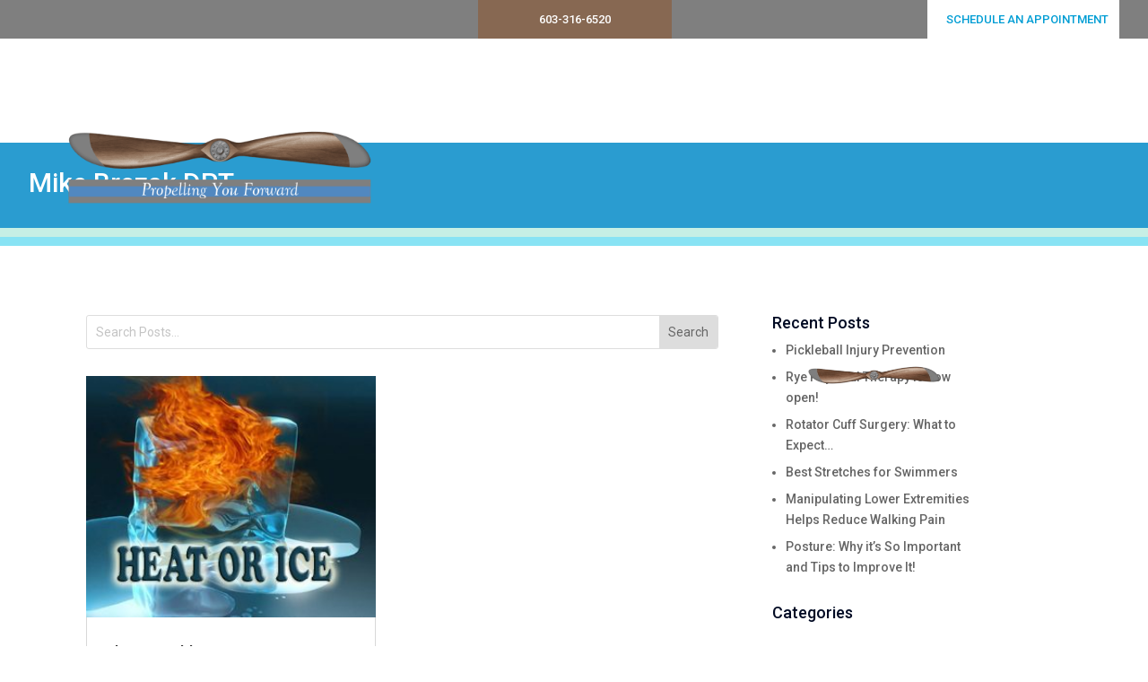

--- FILE ---
content_type: text/html; charset=UTF-8
request_url: https://ryephysicaltherapy.com/tag/mike-brezak-dpt/
body_size: 23251
content:
<!DOCTYPE html>
<html lang="en-US">
<head>
	<meta charset="UTF-8" />
<script type="text/javascript">
/* <![CDATA[ */
var gform;gform||(document.addEventListener("gform_main_scripts_loaded",function(){gform.scriptsLoaded=!0}),document.addEventListener("gform/theme/scripts_loaded",function(){gform.themeScriptsLoaded=!0}),window.addEventListener("DOMContentLoaded",function(){gform.domLoaded=!0}),gform={domLoaded:!1,scriptsLoaded:!1,themeScriptsLoaded:!1,isFormEditor:()=>"function"==typeof InitializeEditor,callIfLoaded:function(o){return!(!gform.domLoaded||!gform.scriptsLoaded||!gform.themeScriptsLoaded&&!gform.isFormEditor()||(gform.isFormEditor()&&console.warn("The use of gform.initializeOnLoaded() is deprecated in the form editor context and will be removed in Gravity Forms 3.1."),o(),0))},initializeOnLoaded:function(o){gform.callIfLoaded(o)||(document.addEventListener("gform_main_scripts_loaded",()=>{gform.scriptsLoaded=!0,gform.callIfLoaded(o)}),document.addEventListener("gform/theme/scripts_loaded",()=>{gform.themeScriptsLoaded=!0,gform.callIfLoaded(o)}),window.addEventListener("DOMContentLoaded",()=>{gform.domLoaded=!0,gform.callIfLoaded(o)}))},hooks:{action:{},filter:{}},addAction:function(o,r,e,t){gform.addHook("action",o,r,e,t)},addFilter:function(o,r,e,t){gform.addHook("filter",o,r,e,t)},doAction:function(o){gform.doHook("action",o,arguments)},applyFilters:function(o){return gform.doHook("filter",o,arguments)},removeAction:function(o,r){gform.removeHook("action",o,r)},removeFilter:function(o,r,e){gform.removeHook("filter",o,r,e)},addHook:function(o,r,e,t,n){null==gform.hooks[o][r]&&(gform.hooks[o][r]=[]);var d=gform.hooks[o][r];null==n&&(n=r+"_"+d.length),gform.hooks[o][r].push({tag:n,callable:e,priority:t=null==t?10:t})},doHook:function(r,o,e){var t;if(e=Array.prototype.slice.call(e,1),null!=gform.hooks[r][o]&&((o=gform.hooks[r][o]).sort(function(o,r){return o.priority-r.priority}),o.forEach(function(o){"function"!=typeof(t=o.callable)&&(t=window[t]),"action"==r?t.apply(null,e):e[0]=t.apply(null,e)})),"filter"==r)return e[0]},removeHook:function(o,r,t,n){var e;null!=gform.hooks[o][r]&&(e=(e=gform.hooks[o][r]).filter(function(o,r,e){return!!(null!=n&&n!=o.tag||null!=t&&t!=o.priority)}),gform.hooks[o][r]=e)}});
/* ]]> */
</script>

<meta http-equiv="X-UA-Compatible" content="IE=edge">
	<link rel="pingback" href="https://ryephysicaltherapy.com/xmlrpc.php" />

	<script type="text/javascript">
		document.documentElement.className = 'js';
	</script>
	
	<meta name='robots' content='index, follow, max-image-preview:large, max-snippet:-1, max-video-preview:-1' />

	<!-- This site is optimized with the Yoast SEO plugin v26.7 - https://yoast.com/wordpress/plugins/seo/ -->
	<title>Mike Brezak DPT Archives &#060; Rye Physical Therapy</title>
	<link rel="canonical" href="https://ryephysicaltherapy.com/tag/mike-brezak-dpt/" />
	<meta property="og:locale" content="en_US" />
	<meta property="og:type" content="article" />
	<meta property="og:title" content="Mike Brezak DPT Archives &#060; Rye Physical Therapy" />
	<meta property="og:url" content="https://ryephysicaltherapy.com/tag/mike-brezak-dpt/" />
	<meta property="og:site_name" content="Rye Physical Therapy" />
	<meta name="twitter:card" content="summary_large_image" />
	<script type="application/ld+json" class="yoast-schema-graph">{"@context":"https://schema.org","@graph":[{"@type":"CollectionPage","@id":"https://ryephysicaltherapy.com/tag/mike-brezak-dpt/","url":"https://ryephysicaltherapy.com/tag/mike-brezak-dpt/","name":"Mike Brezak DPT Archives &#060; Rye Physical Therapy","isPartOf":{"@id":"https://ryephysicaltherapy.com/#website"},"primaryImageOfPage":{"@id":"https://ryephysicaltherapy.com/tag/mike-brezak-dpt/#primaryimage"},"image":{"@id":"https://ryephysicaltherapy.com/tag/mike-brezak-dpt/#primaryimage"},"thumbnailUrl":"https://ryephysicaltherapy.com/wp-content/uploads/2016/10/ice.jpg","breadcrumb":{"@id":"https://ryephysicaltherapy.com/tag/mike-brezak-dpt/#breadcrumb"},"inLanguage":"en-US"},{"@type":"ImageObject","inLanguage":"en-US","@id":"https://ryephysicaltherapy.com/tag/mike-brezak-dpt/#primaryimage","url":"https://ryephysicaltherapy.com/wp-content/uploads/2016/10/ice.jpg","contentUrl":"https://ryephysicaltherapy.com/wp-content/uploads/2016/10/ice.jpg","width":300,"height":278},{"@type":"BreadcrumbList","@id":"https://ryephysicaltherapy.com/tag/mike-brezak-dpt/#breadcrumb","itemListElement":[{"@type":"ListItem","position":1,"name":"Home","item":"https://ryephysicaltherapy.com/"},{"@type":"ListItem","position":2,"name":"Mike Brezak DPT"}]},{"@type":"WebSite","@id":"https://ryephysicaltherapy.com/#website","url":"https://ryephysicaltherapy.com/","name":"Hampton Physical Therapy","description":"Physical Therapy with Locations in Hampton and Seabrook NH","publisher":{"@id":"https://ryephysicaltherapy.com/#organization"},"potentialAction":[{"@type":"SearchAction","target":{"@type":"EntryPoint","urlTemplate":"https://ryephysicaltherapy.com/?s={search_term_string}"},"query-input":{"@type":"PropertyValueSpecification","valueRequired":true,"valueName":"search_term_string"}}],"inLanguage":"en-US"},{"@type":"Organization","@id":"https://ryephysicaltherapy.com/#organization","name":"Hampton Physical Therapy","url":"https://ryephysicaltherapy.com/","logo":{"@type":"ImageObject","inLanguage":"en-US","@id":"https://ryephysicaltherapy.com/#/schema/logo/image/","url":"https://ryephysicaltherapy.com/wp-content/uploads/2021/07/hpt-logo-blues-new-yellow-transp.png","contentUrl":"https://ryephysicaltherapy.com/wp-content/uploads/2021/07/hpt-logo-blues-new-yellow-transp.png","width":1248,"height":312,"caption":"Hampton Physical Therapy"},"image":{"@id":"https://ryephysicaltherapy.com/#/schema/logo/image/"},"sameAs":["https://www.facebook.com/Hampton-Physical-Therapy-704976159575716/timeline/","https://www.instagram.com/hamptonptnh/"]}]}</script>
	<!-- / Yoast SEO plugin. -->


<link rel="alternate" type="application/rss+xml" title="Rye Physical Therapy &raquo; Feed" href="https://ryephysicaltherapy.com/feed/" />
<link rel="alternate" type="application/rss+xml" title="Rye Physical Therapy &raquo; Comments Feed" href="https://ryephysicaltherapy.com/comments/feed/" />
<link rel="alternate" type="application/rss+xml" title="Rye Physical Therapy &raquo; Mike Brezak DPT Tag Feed" href="https://ryephysicaltherapy.com/tag/mike-brezak-dpt/feed/" />
<meta content="Divi Child v.1.0" name="generator"/><style id='wp-block-library-inline-css' type='text/css'>
:root{--wp-block-synced-color:#7a00df;--wp-block-synced-color--rgb:122,0,223;--wp-bound-block-color:var(--wp-block-synced-color);--wp-editor-canvas-background:#ddd;--wp-admin-theme-color:#007cba;--wp-admin-theme-color--rgb:0,124,186;--wp-admin-theme-color-darker-10:#006ba1;--wp-admin-theme-color-darker-10--rgb:0,107,160.5;--wp-admin-theme-color-darker-20:#005a87;--wp-admin-theme-color-darker-20--rgb:0,90,135;--wp-admin-border-width-focus:2px}@media (min-resolution:192dpi){:root{--wp-admin-border-width-focus:1.5px}}.wp-element-button{cursor:pointer}:root .has-very-light-gray-background-color{background-color:#eee}:root .has-very-dark-gray-background-color{background-color:#313131}:root .has-very-light-gray-color{color:#eee}:root .has-very-dark-gray-color{color:#313131}:root .has-vivid-green-cyan-to-vivid-cyan-blue-gradient-background{background:linear-gradient(135deg,#00d084,#0693e3)}:root .has-purple-crush-gradient-background{background:linear-gradient(135deg,#34e2e4,#4721fb 50%,#ab1dfe)}:root .has-hazy-dawn-gradient-background{background:linear-gradient(135deg,#faaca8,#dad0ec)}:root .has-subdued-olive-gradient-background{background:linear-gradient(135deg,#fafae1,#67a671)}:root .has-atomic-cream-gradient-background{background:linear-gradient(135deg,#fdd79a,#004a59)}:root .has-nightshade-gradient-background{background:linear-gradient(135deg,#330968,#31cdcf)}:root .has-midnight-gradient-background{background:linear-gradient(135deg,#020381,#2874fc)}:root{--wp--preset--font-size--normal:16px;--wp--preset--font-size--huge:42px}.has-regular-font-size{font-size:1em}.has-larger-font-size{font-size:2.625em}.has-normal-font-size{font-size:var(--wp--preset--font-size--normal)}.has-huge-font-size{font-size:var(--wp--preset--font-size--huge)}.has-text-align-center{text-align:center}.has-text-align-left{text-align:left}.has-text-align-right{text-align:right}.has-fit-text{white-space:nowrap!important}#end-resizable-editor-section{display:none}.aligncenter{clear:both}.items-justified-left{justify-content:flex-start}.items-justified-center{justify-content:center}.items-justified-right{justify-content:flex-end}.items-justified-space-between{justify-content:space-between}.screen-reader-text{border:0;clip-path:inset(50%);height:1px;margin:-1px;overflow:hidden;padding:0;position:absolute;width:1px;word-wrap:normal!important}.screen-reader-text:focus{background-color:#ddd;clip-path:none;color:#444;display:block;font-size:1em;height:auto;left:5px;line-height:normal;padding:15px 23px 14px;text-decoration:none;top:5px;width:auto;z-index:100000}html :where(.has-border-color){border-style:solid}html :where([style*=border-top-color]){border-top-style:solid}html :where([style*=border-right-color]){border-right-style:solid}html :where([style*=border-bottom-color]){border-bottom-style:solid}html :where([style*=border-left-color]){border-left-style:solid}html :where([style*=border-width]){border-style:solid}html :where([style*=border-top-width]){border-top-style:solid}html :where([style*=border-right-width]){border-right-style:solid}html :where([style*=border-bottom-width]){border-bottom-style:solid}html :where([style*=border-left-width]){border-left-style:solid}html :where(img[class*=wp-image-]){height:auto;max-width:100%}:where(figure){margin:0 0 1em}html :where(.is-position-sticky){--wp-admin--admin-bar--position-offset:var(--wp-admin--admin-bar--height,0px)}@media screen and (max-width:600px){html :where(.is-position-sticky){--wp-admin--admin-bar--position-offset:0px}}

/*# sourceURL=wp-block-library-inline-css */
</style><style id='wp-block-categories-inline-css' type='text/css'>
.wp-block-categories{box-sizing:border-box}.wp-block-categories.alignleft{margin-right:2em}.wp-block-categories.alignright{margin-left:2em}.wp-block-categories.wp-block-categories-dropdown.aligncenter{text-align:center}.wp-block-categories .wp-block-categories__label{display:block;width:100%}
/*# sourceURL=https://ryephysicaltherapy.com/wp-includes/blocks/categories/style.min.css */
</style>
<style id='wp-block-heading-inline-css' type='text/css'>
h1:where(.wp-block-heading).has-background,h2:where(.wp-block-heading).has-background,h3:where(.wp-block-heading).has-background,h4:where(.wp-block-heading).has-background,h5:where(.wp-block-heading).has-background,h6:where(.wp-block-heading).has-background{padding:1.25em 2.375em}h1.has-text-align-left[style*=writing-mode]:where([style*=vertical-lr]),h1.has-text-align-right[style*=writing-mode]:where([style*=vertical-rl]),h2.has-text-align-left[style*=writing-mode]:where([style*=vertical-lr]),h2.has-text-align-right[style*=writing-mode]:where([style*=vertical-rl]),h3.has-text-align-left[style*=writing-mode]:where([style*=vertical-lr]),h3.has-text-align-right[style*=writing-mode]:where([style*=vertical-rl]),h4.has-text-align-left[style*=writing-mode]:where([style*=vertical-lr]),h4.has-text-align-right[style*=writing-mode]:where([style*=vertical-rl]),h5.has-text-align-left[style*=writing-mode]:where([style*=vertical-lr]),h5.has-text-align-right[style*=writing-mode]:where([style*=vertical-rl]),h6.has-text-align-left[style*=writing-mode]:where([style*=vertical-lr]),h6.has-text-align-right[style*=writing-mode]:where([style*=vertical-rl]){rotate:180deg}
/*# sourceURL=https://ryephysicaltherapy.com/wp-includes/blocks/heading/style.min.css */
</style>
<style id='global-styles-inline-css' type='text/css'>
:root{--wp--preset--aspect-ratio--square: 1;--wp--preset--aspect-ratio--4-3: 4/3;--wp--preset--aspect-ratio--3-4: 3/4;--wp--preset--aspect-ratio--3-2: 3/2;--wp--preset--aspect-ratio--2-3: 2/3;--wp--preset--aspect-ratio--16-9: 16/9;--wp--preset--aspect-ratio--9-16: 9/16;--wp--preset--color--black: #000000;--wp--preset--color--cyan-bluish-gray: #abb8c3;--wp--preset--color--white: #ffffff;--wp--preset--color--pale-pink: #f78da7;--wp--preset--color--vivid-red: #cf2e2e;--wp--preset--color--luminous-vivid-orange: #ff6900;--wp--preset--color--luminous-vivid-amber: #fcb900;--wp--preset--color--light-green-cyan: #7bdcb5;--wp--preset--color--vivid-green-cyan: #00d084;--wp--preset--color--pale-cyan-blue: #8ed1fc;--wp--preset--color--vivid-cyan-blue: #0693e3;--wp--preset--color--vivid-purple: #9b51e0;--wp--preset--gradient--vivid-cyan-blue-to-vivid-purple: linear-gradient(135deg,rgb(6,147,227) 0%,rgb(155,81,224) 100%);--wp--preset--gradient--light-green-cyan-to-vivid-green-cyan: linear-gradient(135deg,rgb(122,220,180) 0%,rgb(0,208,130) 100%);--wp--preset--gradient--luminous-vivid-amber-to-luminous-vivid-orange: linear-gradient(135deg,rgb(252,185,0) 0%,rgb(255,105,0) 100%);--wp--preset--gradient--luminous-vivid-orange-to-vivid-red: linear-gradient(135deg,rgb(255,105,0) 0%,rgb(207,46,46) 100%);--wp--preset--gradient--very-light-gray-to-cyan-bluish-gray: linear-gradient(135deg,rgb(238,238,238) 0%,rgb(169,184,195) 100%);--wp--preset--gradient--cool-to-warm-spectrum: linear-gradient(135deg,rgb(74,234,220) 0%,rgb(151,120,209) 20%,rgb(207,42,186) 40%,rgb(238,44,130) 60%,rgb(251,105,98) 80%,rgb(254,248,76) 100%);--wp--preset--gradient--blush-light-purple: linear-gradient(135deg,rgb(255,206,236) 0%,rgb(152,150,240) 100%);--wp--preset--gradient--blush-bordeaux: linear-gradient(135deg,rgb(254,205,165) 0%,rgb(254,45,45) 50%,rgb(107,0,62) 100%);--wp--preset--gradient--luminous-dusk: linear-gradient(135deg,rgb(255,203,112) 0%,rgb(199,81,192) 50%,rgb(65,88,208) 100%);--wp--preset--gradient--pale-ocean: linear-gradient(135deg,rgb(255,245,203) 0%,rgb(182,227,212) 50%,rgb(51,167,181) 100%);--wp--preset--gradient--electric-grass: linear-gradient(135deg,rgb(202,248,128) 0%,rgb(113,206,126) 100%);--wp--preset--gradient--midnight: linear-gradient(135deg,rgb(2,3,129) 0%,rgb(40,116,252) 100%);--wp--preset--font-size--small: 13px;--wp--preset--font-size--medium: 20px;--wp--preset--font-size--large: 36px;--wp--preset--font-size--x-large: 42px;--wp--preset--spacing--20: 0.44rem;--wp--preset--spacing--30: 0.67rem;--wp--preset--spacing--40: 1rem;--wp--preset--spacing--50: 1.5rem;--wp--preset--spacing--60: 2.25rem;--wp--preset--spacing--70: 3.38rem;--wp--preset--spacing--80: 5.06rem;--wp--preset--shadow--natural: 6px 6px 9px rgba(0, 0, 0, 0.2);--wp--preset--shadow--deep: 12px 12px 50px rgba(0, 0, 0, 0.4);--wp--preset--shadow--sharp: 6px 6px 0px rgba(0, 0, 0, 0.2);--wp--preset--shadow--outlined: 6px 6px 0px -3px rgb(255, 255, 255), 6px 6px rgb(0, 0, 0);--wp--preset--shadow--crisp: 6px 6px 0px rgb(0, 0, 0);}:root { --wp--style--global--content-size: 823px;--wp--style--global--wide-size: 1080px; }:where(body) { margin: 0; }.wp-site-blocks > .alignleft { float: left; margin-right: 2em; }.wp-site-blocks > .alignright { float: right; margin-left: 2em; }.wp-site-blocks > .aligncenter { justify-content: center; margin-left: auto; margin-right: auto; }:where(.is-layout-flex){gap: 0.5em;}:where(.is-layout-grid){gap: 0.5em;}.is-layout-flow > .alignleft{float: left;margin-inline-start: 0;margin-inline-end: 2em;}.is-layout-flow > .alignright{float: right;margin-inline-start: 2em;margin-inline-end: 0;}.is-layout-flow > .aligncenter{margin-left: auto !important;margin-right: auto !important;}.is-layout-constrained > .alignleft{float: left;margin-inline-start: 0;margin-inline-end: 2em;}.is-layout-constrained > .alignright{float: right;margin-inline-start: 2em;margin-inline-end: 0;}.is-layout-constrained > .aligncenter{margin-left: auto !important;margin-right: auto !important;}.is-layout-constrained > :where(:not(.alignleft):not(.alignright):not(.alignfull)){max-width: var(--wp--style--global--content-size);margin-left: auto !important;margin-right: auto !important;}.is-layout-constrained > .alignwide{max-width: var(--wp--style--global--wide-size);}body .is-layout-flex{display: flex;}.is-layout-flex{flex-wrap: wrap;align-items: center;}.is-layout-flex > :is(*, div){margin: 0;}body .is-layout-grid{display: grid;}.is-layout-grid > :is(*, div){margin: 0;}body{padding-top: 0px;padding-right: 0px;padding-bottom: 0px;padding-left: 0px;}:root :where(.wp-element-button, .wp-block-button__link){background-color: #32373c;border-width: 0;color: #fff;font-family: inherit;font-size: inherit;font-style: inherit;font-weight: inherit;letter-spacing: inherit;line-height: inherit;padding-top: calc(0.667em + 2px);padding-right: calc(1.333em + 2px);padding-bottom: calc(0.667em + 2px);padding-left: calc(1.333em + 2px);text-decoration: none;text-transform: inherit;}.has-black-color{color: var(--wp--preset--color--black) !important;}.has-cyan-bluish-gray-color{color: var(--wp--preset--color--cyan-bluish-gray) !important;}.has-white-color{color: var(--wp--preset--color--white) !important;}.has-pale-pink-color{color: var(--wp--preset--color--pale-pink) !important;}.has-vivid-red-color{color: var(--wp--preset--color--vivid-red) !important;}.has-luminous-vivid-orange-color{color: var(--wp--preset--color--luminous-vivid-orange) !important;}.has-luminous-vivid-amber-color{color: var(--wp--preset--color--luminous-vivid-amber) !important;}.has-light-green-cyan-color{color: var(--wp--preset--color--light-green-cyan) !important;}.has-vivid-green-cyan-color{color: var(--wp--preset--color--vivid-green-cyan) !important;}.has-pale-cyan-blue-color{color: var(--wp--preset--color--pale-cyan-blue) !important;}.has-vivid-cyan-blue-color{color: var(--wp--preset--color--vivid-cyan-blue) !important;}.has-vivid-purple-color{color: var(--wp--preset--color--vivid-purple) !important;}.has-black-background-color{background-color: var(--wp--preset--color--black) !important;}.has-cyan-bluish-gray-background-color{background-color: var(--wp--preset--color--cyan-bluish-gray) !important;}.has-white-background-color{background-color: var(--wp--preset--color--white) !important;}.has-pale-pink-background-color{background-color: var(--wp--preset--color--pale-pink) !important;}.has-vivid-red-background-color{background-color: var(--wp--preset--color--vivid-red) !important;}.has-luminous-vivid-orange-background-color{background-color: var(--wp--preset--color--luminous-vivid-orange) !important;}.has-luminous-vivid-amber-background-color{background-color: var(--wp--preset--color--luminous-vivid-amber) !important;}.has-light-green-cyan-background-color{background-color: var(--wp--preset--color--light-green-cyan) !important;}.has-vivid-green-cyan-background-color{background-color: var(--wp--preset--color--vivid-green-cyan) !important;}.has-pale-cyan-blue-background-color{background-color: var(--wp--preset--color--pale-cyan-blue) !important;}.has-vivid-cyan-blue-background-color{background-color: var(--wp--preset--color--vivid-cyan-blue) !important;}.has-vivid-purple-background-color{background-color: var(--wp--preset--color--vivid-purple) !important;}.has-black-border-color{border-color: var(--wp--preset--color--black) !important;}.has-cyan-bluish-gray-border-color{border-color: var(--wp--preset--color--cyan-bluish-gray) !important;}.has-white-border-color{border-color: var(--wp--preset--color--white) !important;}.has-pale-pink-border-color{border-color: var(--wp--preset--color--pale-pink) !important;}.has-vivid-red-border-color{border-color: var(--wp--preset--color--vivid-red) !important;}.has-luminous-vivid-orange-border-color{border-color: var(--wp--preset--color--luminous-vivid-orange) !important;}.has-luminous-vivid-amber-border-color{border-color: var(--wp--preset--color--luminous-vivid-amber) !important;}.has-light-green-cyan-border-color{border-color: var(--wp--preset--color--light-green-cyan) !important;}.has-vivid-green-cyan-border-color{border-color: var(--wp--preset--color--vivid-green-cyan) !important;}.has-pale-cyan-blue-border-color{border-color: var(--wp--preset--color--pale-cyan-blue) !important;}.has-vivid-cyan-blue-border-color{border-color: var(--wp--preset--color--vivid-cyan-blue) !important;}.has-vivid-purple-border-color{border-color: var(--wp--preset--color--vivid-purple) !important;}.has-vivid-cyan-blue-to-vivid-purple-gradient-background{background: var(--wp--preset--gradient--vivid-cyan-blue-to-vivid-purple) !important;}.has-light-green-cyan-to-vivid-green-cyan-gradient-background{background: var(--wp--preset--gradient--light-green-cyan-to-vivid-green-cyan) !important;}.has-luminous-vivid-amber-to-luminous-vivid-orange-gradient-background{background: var(--wp--preset--gradient--luminous-vivid-amber-to-luminous-vivid-orange) !important;}.has-luminous-vivid-orange-to-vivid-red-gradient-background{background: var(--wp--preset--gradient--luminous-vivid-orange-to-vivid-red) !important;}.has-very-light-gray-to-cyan-bluish-gray-gradient-background{background: var(--wp--preset--gradient--very-light-gray-to-cyan-bluish-gray) !important;}.has-cool-to-warm-spectrum-gradient-background{background: var(--wp--preset--gradient--cool-to-warm-spectrum) !important;}.has-blush-light-purple-gradient-background{background: var(--wp--preset--gradient--blush-light-purple) !important;}.has-blush-bordeaux-gradient-background{background: var(--wp--preset--gradient--blush-bordeaux) !important;}.has-luminous-dusk-gradient-background{background: var(--wp--preset--gradient--luminous-dusk) !important;}.has-pale-ocean-gradient-background{background: var(--wp--preset--gradient--pale-ocean) !important;}.has-electric-grass-gradient-background{background: var(--wp--preset--gradient--electric-grass) !important;}.has-midnight-gradient-background{background: var(--wp--preset--gradient--midnight) !important;}.has-small-font-size{font-size: var(--wp--preset--font-size--small) !important;}.has-medium-font-size{font-size: var(--wp--preset--font-size--medium) !important;}.has-large-font-size{font-size: var(--wp--preset--font-size--large) !important;}.has-x-large-font-size{font-size: var(--wp--preset--font-size--x-large) !important;}
/*# sourceURL=global-styles-inline-css */
</style>

<link rel='stylesheet' id='awsm-team-css-css' href='https://ryephysicaltherapy.com/wp-content/plugins/awsm-team-pro/css/team.min.css?ver=1.9.1' type='text/css' media='all' />
<link rel='stylesheet' id='divi-style-parent-css' href='https://ryephysicaltherapy.com/wp-content/themes/Divi/style-static.min.css?ver=4.27.5' type='text/css' media='all' />
<link rel='stylesheet' id='divi-style-css' href='https://ryephysicaltherapy.com/wp-content/themes/Divi%20Child/style.css?ver=4.27.5' type='text/css' media='all' />
<script type="text/javascript" src="https://ryephysicaltherapy.com/wp-includes/js/jquery/jquery.min.js?ver=3.7.1" id="jquery-core-js"></script>
<script type="text/javascript" src="https://ryephysicaltherapy.com/wp-includes/js/jquery/jquery-migrate.min.js?ver=3.4.1" id="jquery-migrate-js"></script>
<link rel="https://api.w.org/" href="https://ryephysicaltherapy.com/wp-json/" /><link rel="alternate" title="JSON" type="application/json" href="https://ryephysicaltherapy.com/wp-json/wp/v2/tags/45" /><link rel="EditURI" type="application/rsd+xml" title="RSD" href="https://ryephysicaltherapy.com/xmlrpc.php?rsd" />
<meta name="generator" content="WordPress 6.9" />
        <script>
           jQuery( document ).ready( function( $ ) {
            function setup_collapsible_submenus() {
                var FirstLevel = $('.et_mobile_menu .first-level > a');
                FirstLevel.off('click').click(function () {
                    $(this).attr('href', '#');
                    $(this).parent().children().children().toggleClass('reveal-items');
                    $(this).toggleClass('icon-switch');
                });
            }
            $(window).load(function () {
                setTimeout(function () {
                    setup_collapsible_submenus();
                }, 700);
            });
            });
        </script>
    <meta name="viewport" content="width=device-width, initial-scale=1.0, maximum-scale=1.0, user-scalable=0" /><script src="https://kit.fontawesome.com/611628d128.js" crossorigin="anonymous"></script>
<link rel="icon" href="https://ryephysicaltherapy.com/wp-content/uploads/2022/10/favicon-32x32-1.png" sizes="32x32" />
<link rel="icon" href="https://ryephysicaltherapy.com/wp-content/uploads/2022/10/favicon-32x32-1.png" sizes="192x192" />
<link rel="apple-touch-icon" href="https://ryephysicaltherapy.com/wp-content/uploads/2022/10/favicon-32x32-1.png" />
<meta name="msapplication-TileImage" content="https://ryephysicaltherapy.com/wp-content/uploads/2022/10/favicon-32x32-1.png" />
<style id="et-divi-customizer-global-cached-inline-styles">body,.et_pb_column_1_2 .et_quote_content blockquote cite,.et_pb_column_1_2 .et_link_content a.et_link_main_url,.et_pb_column_1_3 .et_quote_content blockquote cite,.et_pb_column_3_8 .et_quote_content blockquote cite,.et_pb_column_1_4 .et_quote_content blockquote cite,.et_pb_blog_grid .et_quote_content blockquote cite,.et_pb_column_1_3 .et_link_content a.et_link_main_url,.et_pb_column_3_8 .et_link_content a.et_link_main_url,.et_pb_column_1_4 .et_link_content a.et_link_main_url,.et_pb_blog_grid .et_link_content a.et_link_main_url,body .et_pb_bg_layout_light .et_pb_post p,body .et_pb_bg_layout_dark .et_pb_post p{font-size:14px}.et_pb_slide_content,.et_pb_best_value{font-size:15px}#main-header .nav li ul a{color:rgba(0,0,0,0.7)}.footer-widget .et_pb_widget div,.footer-widget .et_pb_widget ul,.footer-widget .et_pb_widget ol,.footer-widget .et_pb_widget label{line-height:1.7em}#et-footer-nav .bottom-nav li.current-menu-item a{color:#2ea3f2}body .et_pb_bg_layout_light.et_pb_button:hover,body .et_pb_bg_layout_light .et_pb_button:hover,body .et_pb_button:hover{border-radius:0px}@media only screen and (min-width:981px){.et_header_style_centered.et_hide_primary_logo #main-header:not(.et-fixed-header) .logo_container,.et_header_style_centered.et_hide_fixed_logo #main-header.et-fixed-header .logo_container{height:11.88px}}@media only screen and (min-width:1350px){.et_pb_row{padding:27px 0}.et_pb_section{padding:54px 0}.single.et_pb_pagebuilder_layout.et_full_width_page .et_post_meta_wrapper{padding-top:81px}.et_pb_fullwidth_section{padding:0}}	h1,h2,h3,h4,h5,h6{font-family:'Roboto',Helvetica,Arial,Lucida,sans-serif}body,input,textarea,select{font-family:'Roboto',Helvetica,Arial,Lucida,sans-serif}body .top-header.et_pb_section.et_pb_with_background{background-color:#7f7f7f!important}.positionabsolute{position:absolute;top:0;width:100%}.et_builder_inner_content .threepropels{padding-top:20px}.et_builder_inner_content .threepropels h2:after{content:"";width:100%;height:100px;background:url(https://ryephysicaltherapy.com/wp-content/uploads/2022/10/3-prop-rpt.png);top:-24px;right:-2px;position:absolute;background-repeat:no-repeat;background-size:contain;background-position:center;opacity:.5}.blog #et-main-area .et_pb_text_inner h1,.single-post #et-main-area .et_pb_text_inner h1{padding-top:240px;font-family:'Rufina',Georgia,"Times New Roman",serif;font-size:80px;line-height:1.2em;padding-bottom:100px;padding-left:40px}.blog #header-main-nav,.single-post #header-main-nav{background-color:#2a9cd0!important}.et_builder_inner_content #modal-style-2922-170 h2:after{top:82px;right:-75px}.et_builder_inner_content #modal-style-2922-148 h2:after{top:70px;right:-90px}body .et_pb_section_0_tb_header.et_pb_section,body .et_pb_text_5_tb_header,.blog .et_pb_section_1_tb_header.et_pb_section{background-color:#5188bf!important}body .et_pb_menu--style-left_aligned .et_pb_menu__logo img{position:absolute;top:0;max-height:180px!important}.home .et_pb_menu--style-left_aligned .et_pb_menu__logo-wrap,.blog .yoast_breadcrumb{display:none}.et_pb_text_2_tb_header a{color:#ffffff}.et_pb_text_2_tb_header{text-transform:uppercase;font-size:13px;padding-top:10px!important;padding-bottom:10px!important}.top-header .et_pb_text_2_tb_header{background-color:#876852;color:#ffffff!important}#et-main-area .et_pb_text_inner h1{padding-top:140px}header .et_pb_section_2_tb_header.et_pb_section{background-color:transparent!important}#et-main-area{margin-top:-140px!important}.threelayerlines .et_pb_divider{height:10px;border-left:0px;border-right:0px}.threelayerlines .et_pb_row{width:100%!important;max-width:100%!important}footer .et_pb_row_1_tb_footer{width:100%;max-width:100%;border-top:10px solid #7f7f7f;border-bottom:10px solid #7f7f7f}footer .et_pb_section_1_tb_footer{border-top:10px solid #5188bf;border-bottom:10px solid #5188bf}footer .et_pb_section_0_tb_footer{border-bottom:10px solid #7f7f7f}footer .et_pb_section_2_tb_footer{border-top:10px solid #7f7f7f}.et_pb_section_1_tb_footer::before{background:black}.home .noheadingafter .et_pb_text_0{max-width:100%}.leftside{width:50%;float:left;margin-top:-5%;margin-left:-40px}.rightside{width:50%;float:right}.rightside h3{font-size:60px;padding-top:140px}.discovery-visit-cta img{width:250px}.discovery-visit-cta .et_pb_text_inner{text-align:center}.discovery-visit-cta a{color:#ffffff}.discovery-visit-cta{border-top:10px solid #7f7f7f}.discovery-visit-cta a:after{position:absolute;font-family:"Font Awesome 5 Free";font-weight:900;content:"\f0da";color:#ffffff;margin-left:20px;font-size:36px;transform:translatex(0px);transition:all .4s ease-in-out}.single-post h2:after,.blog h2:after{display:none}.et_pb_blog_grid_wrapper h2:after{display:none}.et_pb_blog_grid_wrapper{margin-top:20px}.headingcolafter h2{padding-bottom:30px}.et_builder_inner_content .headingcolafter h2:after{right:100px}.et_builder_inner_content .noheadingafter h2:after{display:none}.et_builder_inner_content h2:after{content:"";width:100%;height:20px;background:url(https://ryephysicaltherapy.com/wp-content/uploads/2022/10/Rye-physical-logo-min-removebg-preview.png);top:57px;right:0px;position:absolute;background-repeat:no-repeat;background-size:contain;background-position:center}.hamptonpt-team .awsm-grid-card figure{border:solid #876852 20px}.pagination .alignleft a:hover,.pagination .alignright a:hover{background-color:#009DD4!important;color:#fff;border:2px solid #009DD4!important}.pagination .alignleft a,.pagination .alignright a{background-color:#33B1DD!important;color:#fff;font-family:'Rufina'!important;border:2px solid #33B1DD!important;text-decoration:lowercase!important}@media only screen and (max-width :1430px){.rightside h3{font-size:55px}}@media only screen and (max-width :990px){#homepage-hero .et_pb_slides .et_pb_container{max-width: none}#homepage-hero .et_pb_slide{padding: 0px}#homepage-hero .et_pb_slide_description{height: 60vh}#homepage-hero .et_pb_button_wrapper .et_pb_button{position:absolute;bottom:0px;width:100%;border-radius:0px!important;text-align:center;left:0}}@media only screen and (min-width :980px){header .et_pb_menu_0_tb_header.et_pb_menu ul li a{color:#ffffff!important}}@media only screen and (max-width :980px){.leftside a{display:none}body .et_pb_menu_0_tb_header .et_pb_menu__logo-wrap .et_pb_menu__logo img{width:150px}#et-main-area{margin-top:auto!important}.et_pb_menu_0_tb_header .mobile_nav .mobile_menu_bar:before{color:#ffffff!important}.leftside{width:100%;float:left;margin-top:auto;margin-left:auto}.rightside h3{font-size:35px}.rightside{width:100%;float:none}.home .et_pb_menu--style-left_aligned .et_pb_menu__logo-wrap{display:block;width:150px;max-width:150px}body header .et_pb_section_2_tb_header.et_pb_section{background-color:#7f7f7f!important}header .et_pb_section_2_tb_header.et_pb_section{background-color:transparent!important}.et_pb_menu_0_tb_header .et_pb_menu__logo-wrap .et_pb_menu__logo img{width:150px}body .et_pb_menu--style-left_aligned .et_pb_menu__logo img{top:-18px}.rightside h3{padding-top:80px}.discovery-visit-cta .et_pb_text{padding-top:0px!important;padding-bottom:0px!important}}#homepage-slider-section .ls-wp-container{height: 70vh!important}#homepage-mobile-slider-section .ls-wp-container{height: 60vh!important}.et-db #et-boc #header-main-nav.header-menu .et_pb_menu .nav li ul.sub-menu,.et-db #et-boc #header-main-nav.header-menu .et_pb_menu ul.et_mobile_menu{background: #fff!important;background-color: #fff!important}#gform_submit_button_2:hover{background:#7C7C7C!important;border:2px solid #7C7C7C!important}@media only screen and (max-width:767px){.slidertext .et_pb_fullwidth_slider_0,.slidertext .et_pb_fullwidth_slider_0 .et_pb_slide{min-height:300px;height:300px}.et_builder_inner_content h2:after{height:15px;top:38px}}@media only screen and (max-width:580px){.discovery-visit-cta a{font-size:20px}.discovery-visit-cta a:after{top:10px;font-size:20px}}@media only screen and (max-width:400px){.rightside h3{font-size:25px}}@keyframes bounce{0%,20%,50%,80%,100%{transform:translateY(0)}40%{transform:translateY(-10px)}60%{transform:translateY(-5px)}}.floating{display:inline-block;padding:10px 30px;background-color:#2a9cd0;font-weight:bold;color:white!important;font-size:16px;text-decoration:none;border-radius:30px;box-shadow:2px 2px 5px rgba(0,0,0,0.2);font-family:Arial,sans-serif;transition:background-color 0.3s;position:fixed;bottom:40px;right:40px;z-index:100;display:flex;align-items:center;animation:bounce 2s infinite}.float-button{margin-left:10px;color:white!important}.floating:hover{background-color:#2ea3f2;color:white!important}.floating:active{color:white!important}</style><link rel='stylesheet' id='mediaelement-css' href='https://ryephysicaltherapy.com/wp-includes/js/mediaelement/mediaelementplayer-legacy.min.css?ver=4.2.17' type='text/css' media='all' />
<link rel='stylesheet' id='wp-mediaelement-css' href='https://ryephysicaltherapy.com/wp-includes/js/mediaelement/wp-mediaelement.min.css?ver=6.9' type='text/css' media='all' />
<link rel='stylesheet' id='gform_basic-css' href='https://ryephysicaltherapy.com/wp-content/plugins/gravityforms/assets/css/dist/basic.min.css?ver=2.9.25' type='text/css' media='all' />
<link rel='stylesheet' id='gform_theme_components-css' href='https://ryephysicaltherapy.com/wp-content/plugins/gravityforms/assets/css/dist/theme-components.min.css?ver=2.9.25' type='text/css' media='all' />
<link rel='stylesheet' id='gform_theme-css' href='https://ryephysicaltherapy.com/wp-content/plugins/gravityforms/assets/css/dist/theme.min.css?ver=2.9.25' type='text/css' media='all' />
<link rel='stylesheet' id='et-builder-googlefonts-css' href='https://fonts.googleapis.com/css?family=Roboto:100,100italic,300,300italic,regular,italic,500,500italic,700,700italic,900,900italic|Archivo+Black:regular|Archivo:100,200,300,regular,500,600,700,800,900,100italic,200italic,300italic,italic,500italic,600italic,700italic,800italic,900italic|Cinzel:regular,500,600,700,800,900&#038;subset=latin,latin-ext&#038;display=swap' type='text/css' media='all' />
</head>
<body class="archive tag tag-mike-brezak-dpt tag-45 wp-theme-Divi wp-child-theme-DiviChild et-tb-has-template et-tb-has-header et-tb-has-body et-tb-has-footer et_pb_button_helper_class et_cover_background et_pb_gutter osx et_pb_gutters3 et_smooth_scroll et_divi_theme et-db">
	<div id="page-container">
<div id="et-boc" class="et-boc">
			
		<header class="et-l et-l--header">
			<div class="et_builder_inner_content et_pb_gutters3">
		<div class="et_pb_section et_pb_section_1_tb_header top-header et_pb_with_background et_section_regular" >
				
				
				
				
				
				
				<div class="et_pb_row et_pb_row_0_tb_header text-right et_pb_equal_columns et_pb_gutters2">
				<div class="et_pb_column et_pb_column_1_5 et_pb_column_0_tb_header  et_pb_css_mix_blend_mode_passthrough et_pb_column_empty">
				
				
				
				
				
			</div><div class="et_pb_column et_pb_column_1_5 et_pb_column_1_tb_header  et_pb_css_mix_blend_mode_passthrough et_pb_column_empty">
				
				
				
				
				
			</div><div class="et_pb_column et_pb_column_1_5 et_pb_column_2_tb_header  et_pb_css_mix_blend_mode_passthrough">
				
				
				
				
				<div class="et_pb_module et_pb_text et_pb_text_2_tb_header top-header-phone et_clickable et_pb_section_video_on_hover  et_pb_text_align_left et_pb_bg_layout_light">
				
				
				
				
				<div class="et_pb_text_inner"><p><a href="tel:6033166520"> <i class="fas fa-phone-alt" aria-hidden="true"></i> 603-316-6520</a></p></div>
			</div>
			</div><div class="et_pb_column et_pb_column_1_5 et_pb_column_3_tb_header  et_pb_css_mix_blend_mode_passthrough et_pb_column_empty">
				
				
				
				
				
			</div><div class="et_pb_column et_pb_column_1_5 et_pb_column_4_tb_header  et_pb_css_mix_blend_mode_passthrough et-last-child">
				
				
				
				
				<div class="et_pb_module et_pb_text et_pb_text_3_tb_header et_clickable et_pb_section_video_on_hover  et_pb_text_align_center et_pb_bg_layout_light">
				
				
				
				
				<div class="et_pb_text_inner"><p><i class="fas fa-calendar-alt"></i> <span style="padding-left: 10px;">SCHEDULE AN APPOINTMENT</span></p></div>
			</div>
			</div>
				
				
				
				
			</div>
				
				
			</div><div class="et_pb_section et_pb_section_2_tb_header top-header et_pb_with_background et_section_regular" >
				
				
				
				
				
				
				<div class="et_pb_row et_pb_row_1_tb_header text-right et_pb_equal_columns et_pb_gutters2">
				<div class="et_pb_column et_pb_column_4_4 et_pb_column_5_tb_header  et_pb_css_mix_blend_mode_passthrough et-last-child">
				
				
				
				
				<div class="et_pb_module et_pb_text et_pb_text_4_tb_header et_clickable et_pb_section_video_on_hover  et_pb_text_align_center et_pb_bg_layout_light">
				
				
				
				
				<div class="et_pb_text_inner"><p><i class="fas fa-file-alt"></i><span style="padding-left: 10px;">Pay Bill</span></p></div>
			</div>
			</div>
				
				
				
				
			</div>
				
				
			</div><div id="header-main-nav" class="et_pb_section et_pb_section_3_tb_header header-menu et_pb_with_background et_section_regular et_pb_section--with-menu" >
				
				
				
				
				
				
				<div class="et_pb_row et_pb_row_2_tb_header et_pb_equal_columns et_pb_row--with-menu">
				<div class="et_pb_column et_pb_column_4_4 et_pb_column_6_tb_header  et_pb_css_mix_blend_mode_passthrough et-last-child et_pb_column--with-menu">
				
				
				
				
				<div class="et_pb_module et_pb_menu et_pb_menu_0_tb_header et_pb_bg_layout_light  et_pb_text_align_left et_dropdown_animation_fade et_pb_menu--with-logo et_pb_menu--style-left_aligned">
					
					
					
					
					<div class="et_pb_menu_inner_container clearfix">
						<div class="et_pb_menu__logo-wrap">
			  <div class="et_pb_menu__logo">
				<a href="https://ryephysicaltherapy.com/" ><img fetchpriority="high" decoding="async" width="1000" height="476" src="https://ryephysicaltherapy.com/wp-content/uploads/2022/10/RPT-transparent-white-letters.png" alt="" srcset="https://ryephysicaltherapy.com/wp-content/uploads/2022/10/RPT-transparent-white-letters.png 1000w, https://ryephysicaltherapy.com/wp-content/uploads/2022/10/RPT-transparent-white-letters-980x466.png 980w, https://ryephysicaltherapy.com/wp-content/uploads/2022/10/RPT-transparent-white-letters-480x228.png 480w" sizes="(min-width: 0px) and (max-width: 480px) 480px, (min-width: 481px) and (max-width: 980px) 980px, (min-width: 981px) 1000px, 100vw" class="wp-image-4271" /></a>
			  </div>
			</div>
						<div class="et_pb_menu__wrap">
							<div class="et_pb_menu__menu">
								<nav class="et-menu-nav"><ul id="menu-main-menu" class="et-menu nav"><li id="menu-item-1500" class="first-level et_pb_menu_page_id-1392 menu-item menu-item-type-post_type menu-item-object-page menu-item-has-children menu-item-1500"><a href="https://ryephysicaltherapy.com/?page_id=1392">Services</a>
<ul class="sub-menu">
	<li id="menu-item-1656" class="second-level et_pb_menu_page_id-1392 menu-item menu-item-type-post_type menu-item-object-page menu-item-1656"><a href="https://ryephysicaltherapy.com/?page_id=1392">All Services</a></li>
	<li id="menu-item-1746" class="et_pb_menu_page_id-1699 menu-item menu-item-type-post_type menu-item-object-page menu-item-1746"><a href="https://ryephysicaltherapy.com/?page_id=1699">Back Pain and Sciatica</a></li>
	<li id="menu-item-1750" class="et_pb_menu_page_id-1702 menu-item menu-item-type-post_type menu-item-object-page menu-item-1750"><a href="https://ryephysicaltherapy.com/?page_id=1702">Neck Pain and Headaches</a></li>
	<li id="menu-item-1751" class="et_pb_menu_page_id-1704 menu-item menu-item-type-post_type menu-item-object-page menu-item-1751"><a href="https://ryephysicaltherapy.com/?page_id=1704">Shoulder Pain</a></li>
	<li id="menu-item-1749" class="et_pb_menu_page_id-1706 menu-item menu-item-type-post_type menu-item-object-page menu-item-1749"><a href="https://ryephysicaltherapy.com/?page_id=1706">Hip and Knee Pain</a></li>
	<li id="menu-item-1748" class="et_pb_menu_page_id-1708 menu-item menu-item-type-post_type menu-item-object-page menu-item-1748"><a href="https://ryephysicaltherapy.com/?page_id=1708">Foot and Ankle Pain</a></li>
	<li id="menu-item-1747" class="et_pb_menu_page_id-1710 menu-item menu-item-type-post_type menu-item-object-page menu-item-1747"><a href="https://ryephysicaltherapy.com/?page_id=1710">Elbow, Wrist, and Hand Pain</a></li>
</ul>
</li>
<li id="menu-item-1530" class="first-level et_pb_menu_page_id-1510 menu-item menu-item-type-post_type menu-item-object-page menu-item-has-children menu-item-1530"><a href="https://ryephysicaltherapy.com/?page_id=1510">Treatments</a>
<ul class="sub-menu">
	<li id="menu-item-1655" class="second-level et_pb_menu_page_id-1510 menu-item menu-item-type-post_type menu-item-object-page menu-item-1655"><a href="https://ryephysicaltherapy.com/?page_id=1510">All Treatments</a></li>
	<li id="menu-item-1745" class="et_pb_menu_page_id-1712 menu-item menu-item-type-post_type menu-item-object-page menu-item-1745"><a href="https://ryephysicaltherapy.com/?page_id=1712">Blood Flow Restriction Therapy</a></li>
	<li id="menu-item-1744" class="et_pb_menu_page_id-1714 menu-item menu-item-type-post_type menu-item-object-page menu-item-1744"><a href="https://ryephysicaltherapy.com/?page_id=1714">Dry Needling</a></li>
	<li id="menu-item-2557" class="et_pb_menu_page_id-2533 menu-item menu-item-type-post_type menu-item-object-page menu-item-2557"><a href="https://ryephysicaltherapy.com/?page_id=2533">Diagnostic Ultrasound &#038; Ultrasound Guided Dry Needling</a></li>
	<li id="menu-item-1743" class="et_pb_menu_page_id-1716 menu-item menu-item-type-post_type menu-item-object-page menu-item-1743"><a href="https://ryephysicaltherapy.com/?page_id=1716">Graston (IASTM) Technique™</a></li>
	<li id="menu-item-1742" class="et_pb_menu_page_id-1718 menu-item menu-item-type-post_type menu-item-object-page menu-item-1742"><a href="https://ryephysicaltherapy.com/?page_id=1718">Neural Mobilization</a></li>
	<li id="menu-item-2490" class="et_pb_menu_page_id-2476 menu-item menu-item-type-post_type menu-item-object-page menu-item-2490"><a href="https://ryephysicaltherapy.com/?page_id=2476">Manual Arm Care</a></li>
	<li id="menu-item-1741" class="et_pb_menu_page_id-1720 menu-item menu-item-type-post_type menu-item-object-page menu-item-1741"><a href="https://ryephysicaltherapy.com/?page_id=1720">Spinal Manipulation</a></li>
	<li id="menu-item-1740" class="et_pb_menu_page_id-1722 menu-item menu-item-type-post_type menu-item-object-page menu-item-1740"><a href="https://ryephysicaltherapy.com/?page_id=1722">Vestibular Rehabilitation</a></li>
	<li id="menu-item-1739" class="et_pb_menu_page_id-1724 menu-item menu-item-type-post_type menu-item-object-page menu-item-1739"><a href="https://ryephysicaltherapy.com/?page_id=1724">Balance &#038; Gait Training</a></li>
	<li id="menu-item-1738" class="et_pb_menu_page_id-1726 menu-item menu-item-type-post_type menu-item-object-page menu-item-1738"><a href="https://ryephysicaltherapy.com/?page_id=1726">Cupping</a></li>
</ul>
</li>
<li id="menu-item-1501" class="et_pb_menu_page_id-1481 menu-item menu-item-type-post_type menu-item-object-page menu-item-1501"><a href="https://ryephysicaltherapy.com/?page_id=1481">About</a></li>
<li id="menu-item-1907" class="et_pb_menu_page_id-1483 menu-item menu-item-type-post_type menu-item-object-page menu-item-has-children menu-item-1907"><a href="https://ryephysicaltherapy.com/?page_id=1483">For Patients</a>
<ul class="sub-menu">
	<li id="menu-item-1505" class="second-level et_pb_menu_page_id-1483 menu-item menu-item-type-post_type menu-item-object-page menu-item-1505"><a href="https://ryephysicaltherapy.com/?page_id=1483">New Patients</a></li>
	<li id="menu-item-1503" class="second-level et_pb_menu_page_id-1485 menu-item menu-item-type-post_type menu-item-object-page menu-item-1503"><a href="https://ryephysicaltherapy.com/?page_id=1485">Direct Access</a></li>
	<li id="menu-item-1504" class="second-level et_pb_menu_page_id-1487 menu-item menu-item-type-post_type menu-item-object-page menu-item-1504"><a href="https://ryephysicaltherapy.com/?page_id=1487">FAQ’s</a></li>
	<li id="menu-item-1507" class="second-level et_pb_menu_page_id-1489 menu-item menu-item-type-post_type menu-item-object-page menu-item-1507"><a href="https://ryephysicaltherapy.com/?page_id=1489">Testimonials</a></li>
	<li id="menu-item-2241" class="et_pb_menu_page_id-2241 menu-item menu-item-type-custom menu-item-object-custom menu-item-2241"><a href="/about/#showus30">Show Us Your 30</a></li>
	<li id="menu-item-2239" class="et_pb_menu_page_id-129 menu-item menu-item-type-taxonomy menu-item-object-category menu-item-2239"><a href="https://ryephysicaltherapy.com/category/community/">Community</a></li>
	<li id="menu-item-2240" class="et_pb_menu_page_id-14 menu-item menu-item-type-taxonomy menu-item-object-category menu-item-2240"><a href="https://ryephysicaltherapy.com/category/hpt-news/">HPT News</a></li>
	<li id="menu-item-1506" class="second-level et_pb_menu_page_id-1491 menu-item menu-item-type-post_type menu-item-object-page menu-item-1506"><a href="https://ryephysicaltherapy.com/?page_id=1491">Pay Bill</a></li>
</ul>
</li>
<li id="menu-item-1508" class="et_pb_menu_page_id-1493 menu-item menu-item-type-post_type menu-item-object-page menu-item-1508"><a href="https://ryephysicaltherapy.com/?page_id=1493">Blog</a></li>
<li id="menu-item-1509" class="et_pb_menu_page_id-1495 menu-item menu-item-type-post_type menu-item-object-page menu-item-1509"><a href="https://ryephysicaltherapy.com/?page_id=1495">Contact</a></li>
</ul></nav>
							</div>
							
							
							<div class="et_mobile_nav_menu">
				<div class="mobile_nav closed">
					<span class="mobile_menu_bar"></span>
				</div>
			</div>
						</div>
						
					</div>
				</div>
			</div>
				
				
				
				
			</div>
				
				
			</div>		</div>
	</header>
	<div id="et-main-area">
	
    <div id="main-content">
    <div class="et-l et-l--body">
			<div class="et_builder_inner_content et_pb_gutters3">
		<div class="et_pb_section et_pb_section_1_tb_body dynamic-post-header et_pb_with_background et_section_regular" >
				
				
				
				
				
				
				<div class="et_pb_row et_pb_row_0_tb_body et_pb_equal_columns">
				<div class="et_pb_column et_pb_column_3_5 et_pb_column_0_tb_body  et_pb_css_mix_blend_mode_passthrough">
				
				
				
				
				<div class="et_pb_module et_pb_text et_pb_text_0_tb_body  et_pb_text_align_left et_pb_bg_layout_light">
				
				
				
				
				<div class="et_pb_text_inner"><h1>Mike Brezak DPT</h1></div>
			</div>
			</div><div class="et_pb_column et_pb_column_2_5 et_pb_column_1_tb_body  et_pb_css_mix_blend_mode_passthrough et-last-child">
				
				
				
				
				<div class="et_pb_module et_pb_code et_pb_code_0_tb_body yoast_breadcrumb">
				
				
				
				
				<div class="et_pb_code_inner"><span><span><a href="https://ryephysicaltherapy.com/">Home</a></span> &raquo; <span class="breadcrumb_last" aria-current="page">Mike Brezak DPT</span></span></div>
			</div>
			</div>
				
				
				
				
			</div>
				
				
			</div><div class="et_pb_section et_pb_section_3_tb_body color-divider light et_pb_with_background et_section_regular" >
				
				
				
				
				
				
				<div class="et_pb_row et_pb_row_1_tb_body">
				<div class="et_pb_column et_pb_column_4_4 et_pb_column_2_tb_body  et_pb_css_mix_blend_mode_passthrough et-last-child et_pb_column_empty">
				
				
				
				
				
			</div>
				
				
				
				
			</div>
				
				
			</div><div class="et_pb_section et_pb_section_4_tb_body et_section_regular" >
				
				
				
				
				
				
				<div class="et_pb_row et_pb_row_2_tb_body">
				<div class="et_pb_column et_pb_column_2_3 et_pb_column_3_tb_body  et_pb_css_mix_blend_mode_passthrough">
				
				
				
				
				<div class="et_pb_module et_pb_search et_pb_search_0_tb_body  et_pb_text_align_left et_pb_bg_layout_light">
				
				
				
				
				<form role="search" method="get" class="et_pb_searchform" action="https://ryephysicaltherapy.com/">
					<div>
						<label class="screen-reader-text" for="s">Search for:</label>
						<input type="text" name="s" placeholder="Search Posts..." class="et_pb_s" />
						<input type="hidden" name="et_pb_searchform_submit" value="et_search_proccess" />
						
						<input type="hidden" name="et_pb_include_posts" value="yes" />
						
						<input type="submit" value="Search" class="et_pb_searchsubmit">
					</div>
				</form>
			</div><div class="et_pb_module et_pb_blog_0_tb_body et_pb_blog_grid_wrapper et_pb_bg_layout_light">
					<div class="et_pb_blog_grid clearfix ">
					
					
					
					
					<div class="et_pb_ajax_pagination_container">
						<div class="et_pb_salvattore_content" data-columns>
			<article id="post-405" class="et_pb_post clearfix et_pb_has_overlay et_pb_blog_item_0_0 post-405 post type-post status-publish format-standard has-post-thumbnail hentry category-hpt-news category-tips tag-hampton-physical-therapy-blog tag-heat-or-ice-therapy tag-mike-brezak-dpt">

				<div class="et_pb_image_container"><a href="https://ryephysicaltherapy.com/the-age-old-question-heat-or-ice/" class="entry-featured-image-url"><img decoding="async" src="https://ryephysicaltherapy.com/wp-content/uploads/2016/10/ice-300x250.jpg" alt="The Age Old Question ~ Heat or Ice?" class="" srcset="https://ryephysicaltherapy.com/wp-content/uploads/2016/10/ice.jpg 479w, https://ryephysicaltherapy.com/wp-content/uploads/2016/10/ice-300x250.jpg 480w " sizes="(max-width:479px) 479px, 100vw "  width="400" height="250" /><span class="et_overlay et_pb_inline_icon" data-icon="h"></span></a></div>
														<h2 class="entry-title">
													<a href="https://ryephysicaltherapy.com/the-age-old-question-heat-or-ice/">The Age Old Question ~ Heat or Ice?</a>
											</h2>
				
					<p class="post-meta"><a href="https://ryephysicaltherapy.com/category/hpt-news/" rel="tag">HPT News</a>, <a href="https://ryephysicaltherapy.com/category/tips/" rel="tag">Tips</a></p><div class="post-content"><div class="post-content-inner"><p>By Michael Brezak, DPT Hampton Clinic It is something that all of us have heard at one time or another. One person tells you to use ice, while another tells you that you should have been using heat. So then, which is it? Well actually the answer may or may not...</p>
</div></div>			
			</article>
				</div><div><div class="pagination clearfix">
	<div class="alignleft"></div>
	<div class="alignright"></div>
</div></div></div>
					</div>
					 
				</div>
			</div><div class="et_pb_column et_pb_column_1_3 et_pb_column_4_tb_body  et_pb_css_mix_blend_mode_passthrough et-last-child" id="sidebar">
				
				
				
				
				<div class="et_pb_module et_pb_sidebar_0_tb_body et_pb_widget_area clearfix et_pb_widget_area_left et_pb_bg_layout_light et_pb_sidebar_no_border">
				
				
				
				
				
		<div id="recent-posts-2" class="et_pb_widget widget_recent_entries">
		<h4 class="widgettitle">Recent Posts</h4>
		<ul>
											<li>
					<a href="https://ryephysicaltherapy.com/pickleball-injury-prevention/">Pickleball Injury Prevention</a>
									</li>
											<li>
					<a href="https://ryephysicaltherapy.com/rye-physical-therapy-is-now-open/">Rye Physical Therapy is now open!</a>
									</li>
											<li>
					<a href="https://ryephysicaltherapy.com/rotator-cuff-surgery-what-to-expect/">Rotator Cuff Surgery: What to Expect…</a>
									</li>
											<li>
					<a href="https://ryephysicaltherapy.com/best-stretches-for-swimmers/">Best Stretches for Swimmers</a>
									</li>
											<li>
					<a href="https://ryephysicaltherapy.com/manipulating-lower-extremities-helps-reduce-walking-pain/">Manipulating Lower Extremities Helps Reduce Walking Pain</a>
									</li>
											<li>
					<a href="https://ryephysicaltherapy.com/posture-why-its-so-important-and-tips-to-improve-it/">Posture: Why it’s So Important and Tips to Improve It!</a>
									</li>
					</ul>

		</div><div id="block-3" class="et_pb_widget widget_block">
<h2 class="m-bottom-10 wp-block-heading" style="font-size:18px">Categories</h2>
</div><div id="block-2" class="et_pb_widget widget_block widget_categories"><ul class="wp-block-categories-list wp-block-categories">	<li class="cat-item cat-item-138"><a href="https://ryephysicaltherapy.com/category/services/back-pain-and-sciatica/">Back Pain and Sciatica</a> (13)
</li>
	<li class="cat-item cat-item-150"><a href="https://ryephysicaltherapy.com/category/treatments/balance-gait-training/">Balance &amp; Gait Training</a> (3)
</li>
	<li class="cat-item cat-item-144"><a href="https://ryephysicaltherapy.com/category/treatments/blood-flow-restriction-therapy/">Blood Flow Restriction Therapy</a> (1)
</li>
	<li class="cat-item cat-item-129"><a href="https://ryephysicaltherapy.com/category/community/">Community</a> (23)
</li>
	<li class="cat-item cat-item-118"><a href="https://ryephysicaltherapy.com/category/covid-19/">Covid-19</a> (3)
</li>
	<li class="cat-item cat-item-145"><a href="https://ryephysicaltherapy.com/category/treatments/dry-needling/">Dry Needling</a> (2)
</li>
	<li class="cat-item cat-item-143"><a href="https://ryephysicaltherapy.com/category/services/elbow-wrist-and-hand-pain/">Elbow, Wrist, and Hand Pain</a> (2)
</li>
	<li class="cat-item cat-item-142"><a href="https://ryephysicaltherapy.com/category/services/foot-and-ankle-pain/">Foot and Ankle Pain</a> (5)
</li>
	<li class="cat-item cat-item-146"><a href="https://ryephysicaltherapy.com/category/treatments/graston-iastm-technique/">Graston (IASTM) Technique™</a> (1)
</li>
	<li class="cat-item cat-item-141"><a href="https://ryephysicaltherapy.com/category/services/hip-and-knee-pain/">Hip and Knee Pain</a> (5)
</li>
	<li class="cat-item cat-item-14"><a href="https://ryephysicaltherapy.com/category/hpt-news/">HPT News</a> (50)
</li>
	<li class="cat-item cat-item-120"><a href="https://ryephysicaltherapy.com/category/kids/">Kids &amp; Teens</a> (4)
</li>
	<li class="cat-item cat-item-157"><a href="https://ryephysicaltherapy.com/category/treatments/manual-arm-care/">Manual Arm Care</a> (1)
</li>
	<li class="cat-item cat-item-139"><a href="https://ryephysicaltherapy.com/category/services/neck-pain-and-headaches/">Neck Pain and Headaches</a> (3)
</li>
	<li class="cat-item cat-item-169"><a href="https://ryephysicaltherapy.com/category/rye-pt/">Rye PT</a> (16)
</li>
	<li class="cat-item cat-item-137"><a href="https://ryephysicaltherapy.com/category/services/">Services</a> (11)
</li>
	<li class="cat-item cat-item-140"><a href="https://ryephysicaltherapy.com/category/services/shoulder-pain/">Shoulder Pain</a> (7)
</li>
	<li class="cat-item cat-item-148"><a href="https://ryephysicaltherapy.com/category/treatments/spinal-manipulation/">Spinal Manipulation</a> (2)
</li>
	<li class="cat-item cat-item-125"><a href="https://ryephysicaltherapy.com/category/sports/">Sports</a> (7)
</li>
	<li class="cat-item cat-item-119"><a href="https://ryephysicaltherapy.com/category/tips/">Tips</a> (23)
</li>
	<li class="cat-item cat-item-132"><a href="https://ryephysicaltherapy.com/category/treatments/">Treatments</a> (7)
</li>
	<li class="cat-item cat-item-149"><a href="https://ryephysicaltherapy.com/category/treatments/vestibular-rehabilitation/">Vestibular Rehabilitation</a> (1)
</li>
</ul></div>
			</div>
			</div>
				
				
				
				
			</div>
				
				
			</div><div class="et_pb_section et_pb_section_6_tb_body color-divider flip et_pb_with_background et_section_regular" >
				
				
				
				
				
				
				
				
				
			</div><div class="et_pb_section et_pb_section_8_tb_body contact-section et_section_regular" >
				
				
				
				
				
				
				<div class="et_pb_row et_pb_row_3_tb_body et_pb_equal_columns et_pb_gutters1">
				<div class="et_pb_column et_pb_column_1_2 et_pb_column_5_tb_body  et_pb_css_mix_blend_mode_passthrough et_pb_column_empty">
				
				
				
				
				
			</div><div class="et_pb_column et_pb_column_1_2 et_pb_column_6_tb_body  et_pb_css_mix_blend_mode_passthrough et-last-child">
				
				
				
				
				<div class="et_pb_module et_pb_text et_pb_text_1_tb_body  et_pb_text_align_left et_pb_bg_layout_light">
				
				
				
				
				<div class="et_pb_text_inner"><h2>Send Us A Message</h2>
<p>&nbsp;</p>
<p>
                <div class='gf_browser_chrome gform_wrapper gravity-theme gform-theme--no-framework' data-form-theme='gravity-theme' data-form-index='0' id='gform_wrapper_1' ><div id='gf_1' class='gform_anchor' tabindex='-1'></div><form method='post' enctype='multipart/form-data' target='gform_ajax_frame_1' id='gform_1'  action='/tag/mike-brezak-dpt/#gf_1' data-formid='1' novalidate>
                        <div class='gform-body gform_body'><div id='gform_fields_1' class='gform_fields top_label form_sublabel_below description_below validation_below'><div id="field_1_6" class="gfield gfield--type-honeypot gform_validation_container field_sublabel_below gfield--has-description field_description_below field_validation_below gfield_visibility_visible"  ><label class='gfield_label gform-field-label' for='input_1_6'>X/Twitter</label><div class='ginput_container'><input name='input_6' id='input_1_6' type='text' value='' autocomplete='new-password'/></div><div class='gfield_description' id='gfield_description_1_6'>This field is for validation purposes and should be left unchanged.</div></div><fieldset id="field_1_1" class="gfield gfield--type-name gfield_contains_required field_sublabel_hidden_label gfield--no-description field_description_below hidden_label field_validation_below gfield_visibility_visible"  ><legend class='gfield_label gform-field-label gfield_label_before_complex' >Name<span class="gfield_required"><span class="gfield_required gfield_required_text">(Required)</span></span></legend><div class='ginput_complex ginput_container ginput_container--name no_prefix has_first_name no_middle_name has_last_name no_suffix gf_name_has_2 ginput_container_name gform-grid-row' id='input_1_1'>
                            
                            <span id='input_1_1_3_container' class='name_first gform-grid-col gform-grid-col--size-auto' >
                                                    <input type='text' name='input_1.3' id='input_1_1_3' value=''   aria-required='true'   placeholder='First Name*'  />
                                                    <label for='input_1_1_3' class='gform-field-label gform-field-label--type-sub hidden_sub_label screen-reader-text'>First</label>
                                                </span>
                            
                            <span id='input_1_1_6_container' class='name_last gform-grid-col gform-grid-col--size-auto' >
                                                    <input type='text' name='input_1.6' id='input_1_1_6' value=''   aria-required='true'   placeholder='Last Name*'  />
                                                    <label for='input_1_1_6' class='gform-field-label gform-field-label--type-sub hidden_sub_label screen-reader-text'>Last</label>
                                                </span>
                            
                        </div></fieldset><div id="field_1_2" class="gfield gfield--type-phone gfield--width-half field_sublabel_below gfield--no-description field_description_below hidden_label field_validation_below gfield_visibility_visible"  ><label class='gfield_label gform-field-label' for='input_1_2'>Phone</label><div class='ginput_container ginput_container_phone'><input name='input_2' id='input_1_2' type='tel' value='' class='large'  placeholder='Phone'  aria-invalid="false"   /></div></div><div id="field_1_3" class="gfield gfield--type-email gfield--width-half gfield_contains_required field_sublabel_below gfield--no-description field_description_below hidden_label field_validation_below gfield_visibility_visible"  ><label class='gfield_label gform-field-label' for='input_1_3'>Email<span class="gfield_required"><span class="gfield_required gfield_required_text">(Required)</span></span></label><div class='ginput_container ginput_container_email'>
                            <input name='input_3' id='input_1_3' type='email' value='' class='large'   placeholder='Email*' aria-required="true" aria-invalid="false"  />
                        </div></div><div id="field_1_4" class="gfield gfield--type-textarea gfield--width-full gfield_contains_required field_sublabel_below gfield--no-description field_description_below hidden_label field_validation_below gfield_visibility_visible"  ><label class='gfield_label gform-field-label' for='input_1_4'>Message<span class="gfield_required"><span class="gfield_required gfield_required_text">(Required)</span></span></label><div class='ginput_container ginput_container_textarea'><textarea name='input_4' id='input_1_4' class='textarea small'    placeholder='Message' aria-required="true" aria-invalid="false"   rows='10' cols='50'></textarea></div></div><div id="field_1_5" class="gfield gfield--type-captcha gfield--width-full field_sublabel_below gfield--no-description field_description_below hidden_label field_validation_below gfield_visibility_visible"  ><label class='gfield_label gform-field-label' for='input_1_5'>CAPTCHA</label><div id='input_1_5' class='ginput_container ginput_recaptcha' data-sitekey='6LdQ_qUhAAAAAOetXrXktrfpFuwctIx8VXSXitOu'  data-theme='light' data-tabindex='0'  data-badge=''></div></div></div></div>
        <div class='gform-footer gform_footer top_label'> <input type='submit' id='gform_submit_button_1' class='gform_button button' onclick='gform.submission.handleButtonClick(this);' data-submission-type='submit' value='Send'  /> <input type='hidden' name='gform_ajax' value='form_id=1&amp;title=&amp;description=&amp;tabindex=0&amp;theme=gravity-theme&amp;styles=[]&amp;hash=2312d6ed03eee7d2dfc4747580ffb11a' />
            <input type='hidden' class='gform_hidden' name='gform_submission_method' data-js='gform_submission_method_1' value='iframe' />
            <input type='hidden' class='gform_hidden' name='gform_theme' data-js='gform_theme_1' id='gform_theme_1' value='gravity-theme' />
            <input type='hidden' class='gform_hidden' name='gform_style_settings' data-js='gform_style_settings_1' id='gform_style_settings_1' value='[]' />
            <input type='hidden' class='gform_hidden' name='is_submit_1' value='1' />
            <input type='hidden' class='gform_hidden' name='gform_submit' value='1' />
            
            <input type='hidden' class='gform_hidden' name='gform_unique_id' value='' />
            <input type='hidden' class='gform_hidden' name='state_1' value='WyJbXSIsIjg2YTdkYjlhODhlMmFhNTUzNThiMzIwNGYyNzhjMDJhIl0=' />
            <input type='hidden' autocomplete='off' class='gform_hidden' name='gform_target_page_number_1' id='gform_target_page_number_1' value='0' />
            <input type='hidden' autocomplete='off' class='gform_hidden' name='gform_source_page_number_1' id='gform_source_page_number_1' value='1' />
            <input type='hidden' name='gform_field_values' value='' />
            
        </div>
                        <p style="display: none !important;" class="akismet-fields-container" data-prefix="ak_"><label>&#916;<textarea name="ak_hp_textarea" cols="45" rows="8" maxlength="100"></textarea></label><input type="hidden" id="ak_js_1" name="ak_js" value="166"/><script>document.getElementById( "ak_js_1" ).setAttribute( "value", ( new Date() ).getTime() );</script></p></form>
                        </div>
		                <iframe style='display:none;width:0px;height:0px;' src='about:blank' name='gform_ajax_frame_1' id='gform_ajax_frame_1' title='This iframe contains the logic required to handle Ajax powered Gravity Forms.'></iframe>
		                <script type="text/javascript">
/* <![CDATA[ */
 gform.initializeOnLoaded( function() {gformInitSpinner( 1, 'https://ryephysicaltherapy.com/wp-content/plugins/gravityforms/images/spinner.svg', true );jQuery('#gform_ajax_frame_1').on('load',function(){var contents = jQuery(this).contents().find('*').html();var is_postback = contents.indexOf('GF_AJAX_POSTBACK') >= 0;if(!is_postback){return;}var form_content = jQuery(this).contents().find('#gform_wrapper_1');var is_confirmation = jQuery(this).contents().find('#gform_confirmation_wrapper_1').length > 0;var is_redirect = contents.indexOf('gformRedirect(){') >= 0;var is_form = form_content.length > 0 && ! is_redirect && ! is_confirmation;var mt = parseInt(jQuery('html').css('margin-top'), 10) + parseInt(jQuery('body').css('margin-top'), 10) + 100;if(is_form){jQuery('#gform_wrapper_1').html(form_content.html());if(form_content.hasClass('gform_validation_error')){jQuery('#gform_wrapper_1').addClass('gform_validation_error');} else {jQuery('#gform_wrapper_1').removeClass('gform_validation_error');}setTimeout( function() { /* delay the scroll by 50 milliseconds to fix a bug in chrome */ jQuery(document).scrollTop(jQuery('#gform_wrapper_1').offset().top - mt); }, 50 );if(window['gformInitDatepicker']) {gformInitDatepicker();}if(window['gformInitPriceFields']) {gformInitPriceFields();}var current_page = jQuery('#gform_source_page_number_1').val();gformInitSpinner( 1, 'https://ryephysicaltherapy.com/wp-content/plugins/gravityforms/images/spinner.svg', true );jQuery(document).trigger('gform_page_loaded', [1, current_page]);window['gf_submitting_1'] = false;}else if(!is_redirect){var confirmation_content = jQuery(this).contents().find('.GF_AJAX_POSTBACK').html();if(!confirmation_content){confirmation_content = contents;}jQuery('#gform_wrapper_1').replaceWith(confirmation_content);jQuery(document).scrollTop(jQuery('#gf_1').offset().top - mt);jQuery(document).trigger('gform_confirmation_loaded', [1]);window['gf_submitting_1'] = false;wp.a11y.speak(jQuery('#gform_confirmation_message_1').text());}else{jQuery('#gform_1').append(contents);if(window['gformRedirect']) {gformRedirect();}}jQuery(document).trigger("gform_pre_post_render", [{ formId: "1", currentPage: "current_page", abort: function() { this.preventDefault(); } }]);        if (event && event.defaultPrevented) {                return;        }        const gformWrapperDiv = document.getElementById( "gform_wrapper_1" );        if ( gformWrapperDiv ) {            const visibilitySpan = document.createElement( "span" );            visibilitySpan.id = "gform_visibility_test_1";            gformWrapperDiv.insertAdjacentElement( "afterend", visibilitySpan );        }        const visibilityTestDiv = document.getElementById( "gform_visibility_test_1" );        let postRenderFired = false;        function triggerPostRender() {            if ( postRenderFired ) {                return;            }            postRenderFired = true;            gform.core.triggerPostRenderEvents( 1, current_page );            if ( visibilityTestDiv ) {                visibilityTestDiv.parentNode.removeChild( visibilityTestDiv );            }        }        function debounce( func, wait, immediate ) {            var timeout;            return function() {                var context = this, args = arguments;                var later = function() {                    timeout = null;                    if ( !immediate ) func.apply( context, args );                };                var callNow = immediate && !timeout;                clearTimeout( timeout );                timeout = setTimeout( later, wait );                if ( callNow ) func.apply( context, args );            };        }        const debouncedTriggerPostRender = debounce( function() {            triggerPostRender();        }, 200 );        if ( visibilityTestDiv && visibilityTestDiv.offsetParent === null ) {            const observer = new MutationObserver( ( mutations ) => {                mutations.forEach( ( mutation ) => {                    if ( mutation.type === 'attributes' && visibilityTestDiv.offsetParent !== null ) {                        debouncedTriggerPostRender();                        observer.disconnect();                    }                });            });            observer.observe( document.body, {                attributes: true,                childList: false,                subtree: true,                attributeFilter: [ 'style', 'class' ],            });        } else {            triggerPostRender();        }    } );} ); 
/* ]]> */
</script>
</p></div>
			</div>
			</div>
				
				
				
				
			</div>
				
				
			</div><div class="et_pb_section et_pb_section_10_tb_body color-divider flip et_pb_with_background et_section_regular" >
				
				
				
				
				
				
				
				
				
			</div><div class="et_pb_section et_pb_section_12_tb_body et_pb_with_background et_section_regular" >
				
				
				
				
				
				
				<div class="et_pb_row et_pb_row_4_tb_body">
				<div class="et_pb_column et_pb_column_4_4 et_pb_column_7_tb_body  et_pb_css_mix_blend_mode_passthrough et-last-child">
				
				
				
				
				<div class="et_pb_module et_pb_text et_pb_text_2_tb_body et_animated  et_pb_text_align_left et_pb_bg_layout_light">
				
				
				
				
				<div class="et_pb_text_inner"><h2 style="text-align: center;">Locations</h2></div>
			</div>
			</div>
				
				
				
				
			</div><div class="et_pb_row et_pb_row_5_tb_body et_pb_equal_columns et_pb_gutters2">
				<div class="et_pb_column et_pb_column_4_4 et_pb_column_8_tb_body  et_pb_css_mix_blend_mode_passthrough et-last-child">
				
				
				
				
				<div class="et_pb_module et_pb_blurb et_pb_blurb_0_tb_body locations-blurb et_animated  et_pb_text_align_left  et_pb_blurb_position_top et_pb_bg_layout_light">
				
				
				
				
				<div class="et_pb_blurb_content">
					<div class="et_pb_main_blurb_image"><span class="et_pb_image_wrap et_pb_only_image_mode_wrap"><img decoding="async" width="416" height="449" src="https://ryephysicaltherapy.com/wp-content/uploads/2022/10/map.png" alt="Hampton Clinic" srcset="https://ryephysicaltherapy.com/wp-content/uploads/2022/10/map.png 416w, https://ryephysicaltherapy.com/wp-content/uploads/2022/10/map-278x300.png 278w" sizes="(max-width: 416px) 100vw, 416px" class="et-waypoint et_pb_animation_top et_pb_animation_top_tablet et_pb_animation_top_phone wp-image-4405" /></span></div>
					<div class="et_pb_blurb_container">
						<h4 class="et_pb_module_header"><span>Rye Clinic</span></h4>
						<div class="et_pb_blurb_description">6 Airfield Dr, Rye, NH 03870</p>
<p><a href="tel:6033166520"><i class="fas fa-phone-alt"></i> 603-316-6520 </a></p>
<p><i class="far fa-clock"></i> Mon-Fri: 7am – 6pm - Saturday &amp; Sunday – Closed</div>
					</div>
				</div>
			</div>
			</div>
				
				
				
				
			</div>
				
				
			</div>		</div>
	</div>
	    </div>
    
	<footer class="et-l et-l--footer">
			<div class="et_builder_inner_content et_pb_gutters3">
		<div class="et_pb_section et_pb_section_1_tb_footer color-divider flip et_pb_with_background et_section_regular" >
				
				
				
				
				
				
				
				
				
			</div><div class="et_pb_section et_pb_section_3_tb_footer et_pb_with_background et_section_regular" >
				
				
				
				
				
				
				<div class="et_pb_row et_pb_row_0_tb_footer">
				<div class="et_pb_column et_pb_column_4_4 et_pb_column_0_tb_footer  et_pb_css_mix_blend_mode_passthrough et-last-child">
				
				
				
				
				<div class="et_pb_module et_pb_text et_pb_text_0_tb_footer pinnacle-tagline  et_pb_text_align_center et_pb_bg_layout_light">
				
				
				
				
				<div class="et_pb_text_inner"><img decoding="async" src="/wp-content/uploads/2021/07/Pinnacle-Rehab-Network-Logo.png" width="auto" height="100px" alt="Link to Pinnacle Rehabilitation Network" class="" /><span><a href="https://pinnaclerehab.net/" target="_blank" rel="noopener noreferrer" title="Link to Pinnacle Rehab"> Proud Member of the Pinnacle Rehabilitation Network LLC</a> </span></div>
			</div>
			</div>
				
				
				
				
			</div>
				
				
			</div><div class="et_pb_section et_pb_section_6_tb_footer color-divider flip et_pb_with_background et_section_regular" >
				
				
				
				
				
				
				
				
				
			</div><div class="et_pb_section et_pb_section_7_tb_footer et_pb_with_background et_section_regular" >
				
				
				
				
				
				
				<div class="et_pb_row et_pb_row_1_tb_footer mflip">
				<div class="et_pb_column et_pb_column_2_3 et_pb_column_1_tb_footer  et_pb_css_mix_blend_mode_passthrough">
				
				
				
				
				<div class="et_pb_module et_pb_text et_pb_text_1_tb_footer  et_pb_text_align_left et_pb_text_align_center-tablet et_pb_bg_layout_light">
				
				
				
				
				<div class="et_pb_text_inner"><p>© 2026 Rye Physical Therapy | All Rights Reserved | <a href="/privacy-policy">Privacy Policy</a> | <a href="https://scheduling.go.promptemr.com/onlineScheduling?w=668&#038;s=DL" target="_BLANK" rel="noopener">Schedule Online (Existing Patients Only)</a></p></div>
			</div>
			</div><div class="et_pb_column et_pb_column_1_3 et_pb_column_2_tb_footer  et_pb_css_mix_blend_mode_passthrough et-last-child">
				
				
				
				
				<ul class="et_pb_module et_pb_social_media_follow et_pb_social_media_follow_0_tb_footer clearfix  et_pb_text_align_left et_pb_text_align_center-tablet et_pb_bg_layout_light">
				
				
				
				
				<li
            class='et_pb_social_media_follow_network_0_tb_footer et_pb_section_video_on_hover et_pb_social_icon et_pb_social_network_link  et-social-facebook'><a
              href='https://www.facebook.com/profile.php?id=100085468162962'
              class='icon et_pb_with_border'
              title='Follow on Facebook'
               target="_blank"><span
                class='et_pb_social_media_follow_network_name'
                aria-hidden='true'
                >Follow</span></a></li><li
            class='et_pb_social_media_follow_network_1_tb_footer et_pb_section_video_on_hover et_pb_social_icon et_pb_social_network_link  et-social-instagram'><a
              href='https://www.instagram.com/rye_physicaltherapy/'
              class='icon et_pb_with_border'
              title='Follow on Instagram'
               target="_blank"><span
                class='et_pb_social_media_follow_network_name'
                aria-hidden='true'
                >Follow</span></a></li>
			</ul>
			</div>
				
				
				
				
			</div>
				
				
			</div>		</div>
	</footer>
		</div>

			
		</div>
		</div>

			<script type="speculationrules">
{"prefetch":[{"source":"document","where":{"and":[{"href_matches":"/*"},{"not":{"href_matches":["/wp-*.php","/wp-admin/*","/wp-content/uploads/*","/wp-content/*","/wp-content/plugins/*","/wp-content/themes/Divi%20Child/*","/wp-content/themes/Divi/*","/*\\?(.+)"]}},{"not":{"selector_matches":"a[rel~=\"nofollow\"]"}},{"not":{"selector_matches":".no-prefetch, .no-prefetch a"}}]},"eagerness":"conservative"}]}
</script>
	<script type="text/javascript">
				var et_animation_data = [{"class":"et_pb_text_2_tb_body","style":"slideBottom","repeat":"once","duration":"1000ms","delay":"0ms","intensity":"10%","starting_opacity":"0%","speed_curve":"ease-in-out"},{"class":"et_pb_blurb_0_tb_body","style":"slideBottom","repeat":"once","duration":"1000ms","delay":"0ms","intensity":"10%","starting_opacity":"0%","speed_curve":"ease-in-out"}];
					var et_link_options_data = [{"class":"et_pb_text_2_tb_header","url":"https:\/\/ryephysicaltherapy.com\/kate\/","target":"_self"},{"class":"et_pb_text_3_tb_header","url":"https:\/\/ryephysicaltherapy.com\/?page_id=1495","target":"_self"},{"class":"et_pb_text_4_tb_header","url":"https:\/\/go.promptemr.com\/patientLogin?returnTo=%2Fpayment%3Fw%3D668&w=668%20","target":"_self"}];
			</script>
	<script type="text/javascript">
	(function($) {
		$(document).ready(function() {
			var newVal = 'Read More &#x203A;';
		$('.more-link').html( newVal );
			$('.top-header .et_pb_column_2_tb_header').html( '<div class="et_pb_module et_pb_text et_pb_text_2_tb_header top-header-phone et_clickable  et_pb_text_align_center et_pb_bg_layout_light"><div class="et_pb_text_inner"><p><a href="tel:6033166520"> <i class="fas fa-phone-alt" aria-hidden="true"></i> 603-316-6520</a></p></div></div>' );
		});
	})(jQuery);
</script>

<!-- Global site tag (gtag.js) - Google Analytics -->
<script async src="https://www.googletagmanager.com/gtag/js?id=G-MZQFHSZ8RM"></script>
<script>
  window.dataLayer = window.dataLayer || [];
  function gtag(){dataLayer.push(arguments);}
  gtag('js', new Date());

  gtag('config', 'G-MZQFHSZ8RM');
</script>

<!-- Global site tag (gtag.js) - Google Analytics -->
<script async src="https://www.googletagmanager.com/gtag/js?id=UA-187163826-4"></script>
<script>
  window.dataLayer = window.dataLayer || [];
  function gtag(){dataLayer.push(arguments);}
  gtag('js', new Date());

  gtag('config', 'UA-187163826-4');
</script>


<script type="text/javascript" id="awsm-team-js-extra">
/* <![CDATA[ */
var awsmTeamPublic = {"ajaxurl":"https://ryephysicaltherapy.com/wp-admin/admin-ajax.php","deep_linking":{"enable":"","member":{"prefix":"member","suffix":"info"},"team":{"prefix":"team","suffix":"info"}},"scripts_src":"https://ryephysicaltherapy.com/wp-content/plugins/awsm-team-pro/js"};
//# sourceURL=awsm-team-js-extra
/* ]]> */
</script>
<script type="text/javascript" src="https://ryephysicaltherapy.com/wp-content/plugins/awsm-team-pro/js/team.min.js?ver=1.9.1" id="awsm-team-js"></script>
<script type="text/javascript" id="divi-custom-script-js-extra">
/* <![CDATA[ */
var DIVI = {"item_count":"%d Item","items_count":"%d Items"};
var et_builder_utils_params = {"condition":{"diviTheme":true,"extraTheme":false},"scrollLocations":["app","top"],"builderScrollLocations":{"desktop":"app","tablet":"app","phone":"app"},"onloadScrollLocation":"app","builderType":"fe"};
var et_frontend_scripts = {"builderCssContainerPrefix":"#et-boc","builderCssLayoutPrefix":"#et-boc .et-l"};
var et_pb_custom = {"ajaxurl":"https://ryephysicaltherapy.com/wp-admin/admin-ajax.php","images_uri":"https://ryephysicaltherapy.com/wp-content/themes/Divi/images","builder_images_uri":"https://ryephysicaltherapy.com/wp-content/themes/Divi/includes/builder/images","et_frontend_nonce":"c2a0f7aaf8","subscription_failed":"Please, check the fields below to make sure you entered the correct information.","et_ab_log_nonce":"d80e39e01f","fill_message":"Please, fill in the following fields:","contact_error_message":"Please, fix the following errors:","invalid":"Invalid email","captcha":"Captcha","prev":"Prev","previous":"Previous","next":"Next","wrong_captcha":"You entered the wrong number in captcha.","wrong_checkbox":"Checkbox","ignore_waypoints":"no","is_divi_theme_used":"1","widget_search_selector":".widget_search","ab_tests":[],"is_ab_testing_active":"","page_id":"405","unique_test_id":"","ab_bounce_rate":"5","is_cache_plugin_active":"no","is_shortcode_tracking":"","tinymce_uri":"https://ryephysicaltherapy.com/wp-content/themes/Divi/includes/builder/frontend-builder/assets/vendors","accent_color":"#2ea3f2","waypoints_options":[]};
var et_pb_box_shadow_elements = [];
//# sourceURL=divi-custom-script-js-extra
/* ]]> */
</script>
<script type="text/javascript" src="https://ryephysicaltherapy.com/wp-content/themes/Divi/js/scripts.min.js?ver=4.27.5" id="divi-custom-script-js"></script>
<script type="text/javascript" src="https://ryephysicaltherapy.com/wp-content/themes/Divi/js/smoothscroll.js?ver=4.27.5" id="smoothscroll-js"></script>
<script type="text/javascript" src="https://ryephysicaltherapy.com/wp-content/themes/Divi/includes/builder/feature/dynamic-assets/assets/js/jquery.fitvids.js?ver=4.27.5" id="fitvids-js"></script>
<script type="text/javascript" src="https://ryephysicaltherapy.com/wp-includes/js/comment-reply.min.js?ver=6.9" id="comment-reply-js" async="async" data-wp-strategy="async" fetchpriority="low"></script>
<script type="text/javascript" src="https://ryephysicaltherapy.com/wp-content/themes/Divi/core/admin/js/common.js?ver=4.27.5" id="et-core-common-js"></script>
<script type="text/javascript" id="mediaelement-core-js-before">
/* <![CDATA[ */
var mejsL10n = {"language":"en","strings":{"mejs.download-file":"Download File","mejs.install-flash":"You are using a browser that does not have Flash player enabled or installed. Please turn on your Flash player plugin or download the latest version from https://get.adobe.com/flashplayer/","mejs.fullscreen":"Fullscreen","mejs.play":"Play","mejs.pause":"Pause","mejs.time-slider":"Time Slider","mejs.time-help-text":"Use Left/Right Arrow keys to advance one second, Up/Down arrows to advance ten seconds.","mejs.live-broadcast":"Live Broadcast","mejs.volume-help-text":"Use Up/Down Arrow keys to increase or decrease volume.","mejs.unmute":"Unmute","mejs.mute":"Mute","mejs.volume-slider":"Volume Slider","mejs.video-player":"Video Player","mejs.audio-player":"Audio Player","mejs.captions-subtitles":"Captions/Subtitles","mejs.captions-chapters":"Chapters","mejs.none":"None","mejs.afrikaans":"Afrikaans","mejs.albanian":"Albanian","mejs.arabic":"Arabic","mejs.belarusian":"Belarusian","mejs.bulgarian":"Bulgarian","mejs.catalan":"Catalan","mejs.chinese":"Chinese","mejs.chinese-simplified":"Chinese (Simplified)","mejs.chinese-traditional":"Chinese (Traditional)","mejs.croatian":"Croatian","mejs.czech":"Czech","mejs.danish":"Danish","mejs.dutch":"Dutch","mejs.english":"English","mejs.estonian":"Estonian","mejs.filipino":"Filipino","mejs.finnish":"Finnish","mejs.french":"French","mejs.galician":"Galician","mejs.german":"German","mejs.greek":"Greek","mejs.haitian-creole":"Haitian Creole","mejs.hebrew":"Hebrew","mejs.hindi":"Hindi","mejs.hungarian":"Hungarian","mejs.icelandic":"Icelandic","mejs.indonesian":"Indonesian","mejs.irish":"Irish","mejs.italian":"Italian","mejs.japanese":"Japanese","mejs.korean":"Korean","mejs.latvian":"Latvian","mejs.lithuanian":"Lithuanian","mejs.macedonian":"Macedonian","mejs.malay":"Malay","mejs.maltese":"Maltese","mejs.norwegian":"Norwegian","mejs.persian":"Persian","mejs.polish":"Polish","mejs.portuguese":"Portuguese","mejs.romanian":"Romanian","mejs.russian":"Russian","mejs.serbian":"Serbian","mejs.slovak":"Slovak","mejs.slovenian":"Slovenian","mejs.spanish":"Spanish","mejs.swahili":"Swahili","mejs.swedish":"Swedish","mejs.tagalog":"Tagalog","mejs.thai":"Thai","mejs.turkish":"Turkish","mejs.ukrainian":"Ukrainian","mejs.vietnamese":"Vietnamese","mejs.welsh":"Welsh","mejs.yiddish":"Yiddish"}};
//# sourceURL=mediaelement-core-js-before
/* ]]> */
</script>
<script type="text/javascript" src="https://ryephysicaltherapy.com/wp-includes/js/mediaelement/mediaelement-and-player.min.js?ver=4.2.17" id="mediaelement-core-js"></script>
<script type="text/javascript" src="https://ryephysicaltherapy.com/wp-includes/js/mediaelement/mediaelement-migrate.min.js?ver=6.9" id="mediaelement-migrate-js"></script>
<script type="text/javascript" id="mediaelement-js-extra">
/* <![CDATA[ */
var _wpmejsSettings = {"pluginPath":"/wp-includes/js/mediaelement/","classPrefix":"mejs-","stretching":"responsive","audioShortcodeLibrary":"mediaelement","videoShortcodeLibrary":"mediaelement"};
//# sourceURL=mediaelement-js-extra
/* ]]> */
</script>
<script type="text/javascript" src="https://ryephysicaltherapy.com/wp-includes/js/mediaelement/wp-mediaelement.min.js?ver=6.9" id="wp-mediaelement-js"></script>
<script type="text/javascript" src="https://ryephysicaltherapy.com/wp-content/themes/Divi/includes/builder/feature/dynamic-assets/assets/js/salvattore.js?ver=4.27.5" id="salvattore-js"></script>
<script type="text/javascript" src="https://ryephysicaltherapy.com/wp-includes/js/dist/dom-ready.min.js?ver=f77871ff7694fffea381" id="wp-dom-ready-js"></script>
<script type="text/javascript" src="https://ryephysicaltherapy.com/wp-includes/js/dist/hooks.min.js?ver=dd5603f07f9220ed27f1" id="wp-hooks-js"></script>
<script type="text/javascript" src="https://ryephysicaltherapy.com/wp-includes/js/dist/i18n.min.js?ver=c26c3dc7bed366793375" id="wp-i18n-js"></script>
<script type="text/javascript" id="wp-i18n-js-after">
/* <![CDATA[ */
wp.i18n.setLocaleData( { 'text direction\u0004ltr': [ 'ltr' ] } );
//# sourceURL=wp-i18n-js-after
/* ]]> */
</script>
<script type="text/javascript" src="https://ryephysicaltherapy.com/wp-includes/js/dist/a11y.min.js?ver=cb460b4676c94bd228ed" id="wp-a11y-js"></script>
<script type="text/javascript" defer='defer' src="https://ryephysicaltherapy.com/wp-content/plugins/gravityforms/js/jquery.json.min.js?ver=2.9.25" id="gform_json-js"></script>
<script type="text/javascript" id="gform_gravityforms-js-extra">
/* <![CDATA[ */
var gform_i18n = {"datepicker":{"days":{"monday":"Mo","tuesday":"Tu","wednesday":"We","thursday":"Th","friday":"Fr","saturday":"Sa","sunday":"Su"},"months":{"january":"January","february":"February","march":"March","april":"April","may":"May","june":"June","july":"July","august":"August","september":"September","october":"October","november":"November","december":"December"},"firstDay":1,"iconText":"Select date"}};
var gf_legacy_multi = [];
var gform_gravityforms = {"strings":{"invalid_file_extension":"This type of file is not allowed. Must be one of the following:","delete_file":"Delete this file","in_progress":"in progress","file_exceeds_limit":"File exceeds size limit","illegal_extension":"This type of file is not allowed.","max_reached":"Maximum number of files reached","unknown_error":"There was a problem while saving the file on the server","currently_uploading":"Please wait for the uploading to complete","cancel":"Cancel","cancel_upload":"Cancel this upload","cancelled":"Cancelled","error":"Error","message":"Message"},"vars":{"images_url":"https://ryephysicaltherapy.com/wp-content/plugins/gravityforms/images"}};
var gf_global = {"gf_currency_config":{"name":"U.S. Dollar","symbol_left":"$","symbol_right":"","symbol_padding":"","thousand_separator":",","decimal_separator":".","decimals":2,"code":"USD"},"base_url":"https://ryephysicaltherapy.com/wp-content/plugins/gravityforms","number_formats":[],"spinnerUrl":"https://ryephysicaltherapy.com/wp-content/plugins/gravityforms/images/spinner.svg","version_hash":"31a1a0c626babfefbfc50a15853c8b90","strings":{"newRowAdded":"New row added.","rowRemoved":"Row removed","formSaved":"The form has been saved.  The content contains the link to return and complete the form."}};
//# sourceURL=gform_gravityforms-js-extra
/* ]]> */
</script>
<script type="text/javascript" defer='defer' src="https://ryephysicaltherapy.com/wp-content/plugins/gravityforms/js/gravityforms.min.js?ver=2.9.25" id="gform_gravityforms-js"></script>
<script type="text/javascript" defer='defer' src="https://www.google.com/recaptcha/api.js?hl=en&amp;ver=6.9#038;render=explicit" id="gform_recaptcha-js"></script>
<script type="text/javascript" defer='defer' src="https://ryephysicaltherapy.com/wp-content/plugins/gravityforms/js/jquery.maskedinput.min.js?ver=2.9.25" id="gform_masked_input-js"></script>
<script type="text/javascript" defer='defer' src="https://ryephysicaltherapy.com/wp-content/plugins/gravityforms/js/placeholders.jquery.min.js?ver=2.9.25" id="gform_placeholder-js"></script>
<script type="text/javascript" defer='defer' src="https://ryephysicaltherapy.com/wp-content/plugins/gravityforms/assets/js/dist/utils.min.js?ver=48a3755090e76a154853db28fc254681" id="gform_gravityforms_utils-js"></script>
<script type="text/javascript" defer='defer' src="https://ryephysicaltherapy.com/wp-content/plugins/gravityforms/assets/js/dist/vendor-theme.min.js?ver=4f8b3915c1c1e1a6800825abd64b03cb" id="gform_gravityforms_theme_vendors-js"></script>
<script type="text/javascript" id="gform_gravityforms_theme-js-extra">
/* <![CDATA[ */
var gform_theme_config = {"common":{"form":{"honeypot":{"version_hash":"31a1a0c626babfefbfc50a15853c8b90"},"ajax":{"ajaxurl":"https://ryephysicaltherapy.com/wp-admin/admin-ajax.php","ajax_submission_nonce":"619d3a9aea","i18n":{"step_announcement":"Step %1$s of %2$s, %3$s","unknown_error":"There was an unknown error processing your request. Please try again."}}}},"hmr_dev":"","public_path":"https://ryephysicaltherapy.com/wp-content/plugins/gravityforms/assets/js/dist/","config_nonce":"89c3650791"};
//# sourceURL=gform_gravityforms_theme-js-extra
/* ]]> */
</script>
<script type="text/javascript" defer='defer' src="https://ryephysicaltherapy.com/wp-content/plugins/gravityforms/assets/js/dist/scripts-theme.min.js?ver=244d9e312b90e462b62b2d9b9d415753" id="gform_gravityforms_theme-js"></script>
<script type="text/javascript" src="https://ryephysicaltherapy.com/wp-content/themes/Divi/includes/builder/feature/dynamic-assets/assets/js/easypiechart.js?ver=4.27.5" id="easypiechart-js"></script>
<style id="et-builder-module-design-28-cached-inline-styles">.et_pb_section_0_tb_header.et_pb_section{padding-top:0px;padding-bottom:0px;margin-top:0px;margin-bottom:0px}.et_pb_section_1_tb_header.et_pb_section{padding-top:0px;padding-bottom:0px;margin-top:0px;margin-bottom:0px;background-color:#009dd4!important}.et_pb_row_0_tb_header.et_pb_row,.et_pb_row_1_tb_header.et_pb_row{padding-top:0px!important;padding-bottom:0px!important;margin-top:0px!important;margin-bottom:0px!important;padding-top:0px;padding-bottom:0px}.et_pb_row_0_tb_header,body #page-container .et-db #et-boc .et-l .et_pb_row_0_tb_header.et_pb_row,body.et_pb_pagebuilder_layout.single #page-container #et-boc .et-l .et_pb_row_0_tb_header.et_pb_row,body.et_pb_pagebuilder_layout.single.et_full_width_page #page-container #et-boc .et-l .et_pb_row_0_tb_header.et_pb_row,.et_pb_row_2_tb_header,body #page-container .et-db #et-boc .et-l .et_pb_row_2_tb_header.et_pb_row,body.et_pb_pagebuilder_layout.single #page-container #et-boc .et-l .et_pb_row_2_tb_header.et_pb_row,body.et_pb_pagebuilder_layout.single.et_full_width_page #page-container #et-boc .et-l .et_pb_row_2_tb_header.et_pb_row{width:95%;max-width:1600px}.et_pb_text_2_tb_header.et_pb_text,.et_pb_text_3_tb_header.et_pb_text:hover,.et_pb_text_3_tb_header.et_pb_text a,.et_pb_text_4_tb_header.et_pb_text,.et_pb_text_4_tb_header.et_pb_text:hover,.et_pb_text_4_tb_header.et_pb_text a{color:#FFFFFF!important}.et_pb_text_2_tb_header{text-transform:uppercase;font-size:13px;padding-top:10px!important;padding-right:2%!important;padding-bottom:10px!important;padding-left:2%!important;margin-top:0px!important;margin-right:-2px!important;margin-bottom:0px!important;margin-left:0px!important}.et_pb_text_2_tb_header.et_pb_text a{color:#FFFFFF!important;transition:color 300ms ease 0ms}.et_pb_text_2_tb_header.et_pb_text a:hover,.et_pb_text_3_tb_header.et_pb_text a:hover,.et_pb_text_4_tb_header.et_pb_text a:hover{color:rgba(255,255,255,0.66)!important}.et_pb_text_2_tb_header h1,.et_pb_text_3_tb_header h1,.et_pb_text_4_tb_header h1{font-family:'Archivo Black',Helvetica,Arial,Lucida,sans-serif;text-transform:uppercase;font-size:56px}.et_pb_text_2_tb_header h2,.et_pb_text_3_tb_header h2,.et_pb_text_4_tb_header h2{font-family:'Archivo Black',Helvetica,Arial,Lucida,sans-serif;font-weight:700;text-transform:uppercase;font-size:36px;color:#006F98!important}.et_pb_text_2_tb_header h3,.et_pb_text_3_tb_header h3,.et_pb_text_4_tb_header h3{font-family:'Archivo',Helvetica,Arial,Lucida,sans-serif;font-weight:700;text-transform:uppercase;font-size:30px}.et_pb_text_2_tb_header h4,.et_pb_text_3_tb_header h4,.et_pb_text_4_tb_header h4{font-family:'Archivo',Helvetica,Arial,Lucida,sans-serif;font-weight:700;font-size:26px;color:#000E97!important}.et_pb_text_2_tb_header h5,.et_pb_text_3_tb_header h5,.et_pb_text_4_tb_header h5{font-family:'Archivo',Helvetica,Arial,Lucida,sans-serif;font-weight:700;font-size:20px}.et_pb_text_2_tb_header:hover{background-image:initial;background-color:transparent}.et_pb_text_2_tb_header ul,.et_pb_text_3_tb_header ul,.et_pb_text_4_tb_header ul{padding-left:30px!important}.et_pb_text_2_tb_header ol,.et_pb_text_3_tb_header ol,.et_pb_text_4_tb_header ol{padding-left:15px!important}.et_pb_text_3_tb_header.et_pb_text{color:#009dd4!important}.et_pb_text_3_tb_header{text-transform:uppercase;font-size:13px;background-color:#FFFFFF;padding-top:10px!important;padding-bottom:10px!important}.et_pb_text_3_tb_header:hover{background-image:initial;background-color:#b0deeb}.et_pb_text_3_tb_header.et_pb_text,.et_pb_text_3_tb_header.et_pb_text a,.et_pb_text_3_tb_header,.et_pb_text_4_tb_header.et_pb_text,.et_pb_text_4_tb_header.et_pb_text a,.et_pb_text_4_tb_header{transition:color 300ms ease 0ms,background-color 300ms ease 0ms,background-image 300ms ease 0ms}.et_pb_section_2_tb_header.et_pb_section{padding-top:0px;padding-bottom:0px;margin-top:0px;margin-bottom:0px;background-color:#000E97!important}.et_pb_row_1_tb_header,body #page-container .et-db #et-boc .et-l .et_pb_row_1_tb_header.et_pb_row,body.et_pb_pagebuilder_layout.single #page-container #et-boc .et-l .et_pb_row_1_tb_header.et_pb_row,body.et_pb_pagebuilder_layout.single.et_full_width_page #page-container #et-boc .et-l .et_pb_row_1_tb_header.et_pb_row{width:100%;max-width:1600px}.et_pb_text_4_tb_header{text-transform:uppercase;font-size:13px;background-color:#009dd4;padding-top:10px!important;padding-bottom:10px!important}.et_pb_text_4_tb_header:hover{background-image:initial;background-color:#009dd4}.et_pb_section_3_tb_header.et_pb_section{padding-top:0px;padding-right:2%;padding-bottom:0px;padding-left:2%;margin-bottom:0px;background-color:#FFFFFF!important}.et_pb_section_3_tb_header{transition:margin 300ms ease 0ms}.et_pb_row_2_tb_header,.et_pb_menu_0_tb_header.et_pb_menu{background-color:RGBA(0,0,0,0)}.et_pb_row_2_tb_header.et_pb_row{padding-top:0px!important;padding-bottom:0px!important;padding-top:0px;padding-bottom:0px}.et_pb_menu_0_tb_header.et_pb_menu ul li a{font-weight:700;text-transform:uppercase;color:#000000!important}.et_pb_menu_0_tb_header{padding-top:20px;padding-bottom:20px}.et_pb_menu_0_tb_header.et_pb_menu .nav li ul,.et_pb_menu_0_tb_header.et_pb_menu .et_mobile_menu,.et_pb_menu_0_tb_header.et_pb_menu .et_mobile_menu ul{background-color:RGBA(0,0,0,0)!important}.et_pb_menu_0_tb_header .et_pb_menu__logo-wrap .et_pb_menu__logo img{width:auto}.et_pb_menu_0_tb_header .et_pb_menu_inner_container>.et_pb_menu__logo-wrap,.et_pb_menu_0_tb_header .et_pb_menu__logo-slot{width:auto;max-width:350px}.et_pb_menu_0_tb_header .et_pb_menu_inner_container>.et_pb_menu__logo-wrap .et_pb_menu__logo img,.et_pb_menu_0_tb_header .et_pb_menu__logo-slot .et_pb_menu__logo-wrap img{height:auto;max-height:100px}.et_pb_menu_0_tb_header .mobile_nav .mobile_menu_bar:before,.et_pb_menu_0_tb_header .et_pb_menu__icon.et_pb_menu__search-button,.et_pb_menu_0_tb_header .et_pb_menu__icon.et_pb_menu__close-search-button,.et_pb_menu_0_tb_header .et_pb_menu__icon.et_pb_menu__cart-button{color:#2ea3f2}.et_pb_sticky .et_pb_section_3_tb_header{margin-top:-43px!important}@media only screen and (min-width:981px){.et_pb_section_2_tb_header{display:none!important}}@media only screen and (max-width:980px){.et_pb_text_2_tb_header h1,.et_pb_text_3_tb_header h1,.et_pb_text_4_tb_header h1{font-size:40px}.et_pb_text_2_tb_header h2,.et_pb_text_3_tb_header h2,.et_pb_text_4_tb_header h2{font-size:30px}.et_pb_section_3_tb_header.et_pb_section{padding-top:10px;padding-bottom:10px}body.logged-in.admin-bar .et_pb_section_3_tb_header{top:0px}.et_pb_section_3_tb_header{top:0px;bottom:auto;left:0px;right:auto}}@media only screen and (min-width:768px) and (max-width:980px){.et_pb_section_0_tb_header,.et_pb_section_1_tb_header{display:none!important}}@media only screen and (max-width:767px){.et_pb_section_0_tb_header,.et_pb_section_1_tb_header{display:none!important}.et_pb_text_2_tb_header h2,.et_pb_text_3_tb_header h2,.et_pb_text_4_tb_header h2{font-size:28px}body.logged-in.admin-bar .et_pb_section_3_tb_header{top:0px}.et_pb_section_3_tb_header{top:0px;bottom:auto;left:0px;right:auto}}</style><style id="et-builder-module-design-1407-cached-inline-styles">.et_pb_section_0_tb_body.et_pb_section{padding-top:0px;padding-bottom:0px}.et_pb_section_1_tb_body.et_pb_section{padding-top:0px;padding-bottom:0px;background-color:#2a9cd0!important}.et_pb_row_0_tb_body.et_pb_row{padding-top:30px!important;padding-bottom:25px!important;padding-top:30px;padding-bottom:25px}.et_pb_row_0_tb_body,body #page-container .et-db #et-boc .et-l .et_pb_row_0_tb_body.et_pb_row,body.et_pb_pagebuilder_layout.single #page-container #et-boc .et-l .et_pb_row_0_tb_body.et_pb_row,body.et_pb_pagebuilder_layout.single.et_full_width_page #page-container #et-boc .et-l .et_pb_row_0_tb_body.et_pb_row{width:95%;max-width:1600px}.et_pb_text_0_tb_body h1{color:#FFFFFF!important}.et_pb_text_0_tb_body h2{font-size:36px}.et_pb_text_0_tb_body h4,.et_pb_text_1_tb_body h4,.et_pb_text_2_tb_body h4{font-weight:700;color:#000E97!important}.et_pb_text_0_tb_body{padding-top:0px!important;padding-bottom:0px!important;margin-top:0px!important;margin-bottom:0px!important}.et_pb_text_0_tb_body ul,.et_pb_text_1_tb_body ul,.et_pb_text_2_tb_body ul{padding-left:30px!important}.et_pb_text_0_tb_body ol,.et_pb_text_1_tb_body ol,.et_pb_text_2_tb_body ol{padding-left:15px!important}.et_pb_column_1_tb_body{margin: auto}.et_pb_section_2_tb_body.et_pb_section,.et_pb_section_5_tb_body.et_pb_section,.et_pb_section_7_tb_body.et_pb_section,.et_pb_section_8_tb_body.et_pb_section,.et_pb_section_9_tb_body.et_pb_section{padding-top:0px;padding-bottom:0px;margin-top:0px;margin-bottom:0px}.et_pb_section_3_tb_body.et_pb_section,.et_pb_section_6_tb_body.et_pb_section,.et_pb_section_10_tb_body.et_pb_section{padding-top:0px;padding-bottom:0px;margin-top:0px;margin-bottom:0px;background-color:#88E3F4!important}.et_pb_row_1_tb_body,body #page-container .et-db #et-boc .et-l .et_pb_row_1_tb_body.et_pb_row,body.et_pb_pagebuilder_layout.single #page-container #et-boc .et-l .et_pb_row_1_tb_body.et_pb_row,body.et_pb_pagebuilder_layout.single.et_full_width_page #page-container #et-boc .et-l .et_pb_row_1_tb_body.et_pb_row,.et_pb_row_4_tb_body,body #page-container .et-db #et-boc .et-l .et_pb_row_4_tb_body.et_pb_row,body.et_pb_pagebuilder_layout.single #page-container #et-boc .et-l .et_pb_row_4_tb_body.et_pb_row,body.et_pb_pagebuilder_layout.single.et_full_width_page #page-container #et-boc .et-l .et_pb_row_4_tb_body.et_pb_row,.et_pb_row_5_tb_body,body #page-container .et-db #et-boc .et-l .et_pb_row_5_tb_body.et_pb_row,body.et_pb_pagebuilder_layout.single #page-container #et-boc .et-l .et_pb_row_5_tb_body.et_pb_row,body.et_pb_pagebuilder_layout.single.et_full_width_page #page-container #et-boc .et-l .et_pb_row_5_tb_body.et_pb_row{width:90%;max-width:1400px}.et_pb_row_2_tb_body,body #page-container .et-db #et-boc .et-l .et_pb_row_2_tb_body.et_pb_row,body.et_pb_pagebuilder_layout.single #page-container #et-boc .et-l .et_pb_row_2_tb_body.et_pb_row,body.et_pb_pagebuilder_layout.single.et_full_width_page #page-container #et-boc .et-l .et_pb_row_2_tb_body.et_pb_row{width:85%;max-width:1600px}.et_pb_search_0_tb_body{overflow-x:hidden;overflow-y:hidden}.et_pb_search_0_tb_body input.et_pb_s{padding-top:0.715em!important;padding-right:0.715em!important;padding-bottom:0.715em!important;padding-left:0.715em!important;height:auto;min-height:0}.et_pb_search_0_tb_body form input.et_pb_s::-webkit-input-placeholder{color:#c4c4c4!important}.et_pb_search_0_tb_body form input.et_pb_s::-moz-placeholder{color:#c4c4c4!important}.et_pb_search_0_tb_body form input.et_pb_s:-ms-input-placeholder{color:#c4c4c4!important}.et_pb_blog_0_tb_body .et_overlay:before{color:#FFFFFF;font-family:ETmodules!important;font-weight:400!important}.et_pb_blog_0_tb_body .et_overlay{background-color:rgba(42,156,208,0.5)}.et_pb_sidebar_0_tb_body.et_pb_widget_area h3:first-of-type,.et_pb_sidebar_0_tb_body.et_pb_widget_area h4:first-of-type,.et_pb_sidebar_0_tb_body.et_pb_widget_area h5:first-of-type,.et_pb_sidebar_0_tb_body.et_pb_widget_area h6:first-of-type,.et_pb_sidebar_0_tb_body.et_pb_widget_area h2:first-of-type,.et_pb_sidebar_0_tb_body.et_pb_widget_area h1:first-of-type,.et_pb_sidebar_0_tb_body.et_pb_widget_area .widget-title,.et_pb_sidebar_0_tb_body.et_pb_widget_area .widgettitle{color:#000A23!important}.et_pb_row_3_tb_body{background-image:url(https://ryephysicaltherapy.com/wp-content/uploads/2022/10/3-prop-rpt.png);height:700px}.et_pb_row_3_tb_body.et_pb_row{padding-top:0px!important;padding-right:0px!important;padding-bottom:0px!important;padding-left:0px!important;padding-top:0px;padding-right:0px;padding-bottom:0px;padding-left:0px}.et_pb_row_3_tb_body,body #page-container .et-db #et-boc .et-l .et_pb_row_3_tb_body.et_pb_row,body.et_pb_pagebuilder_layout.single #page-container #et-boc .et-l .et_pb_row_3_tb_body.et_pb_row,body.et_pb_pagebuilder_layout.single.et_full_width_page #page-container #et-boc .et-l .et_pb_row_3_tb_body.et_pb_row{width:100%;max-width:none}.et_pb_text_1_tb_body h2{font-size:36px;color:#FFFFFF!important}.et_pb_text_1_tb_body{padding-top:10px!important;padding-right:25px!important;padding-bottom:10px!important;padding-left:25px!important;margin-top:12%!important;margin-left:10%!important}.et_pb_section_12_tb_body.et_pb_section{background-color:#2a9cd0!important}.et_pb_row_4_tb_body{background-size:contain;background-image:url(https://ryephysicaltherapy.com/wp-content/uploads/2022/10/3-prop-rpt.png)}.et_pb_text_2_tb_body h2{font-weight:700;font-size:36px;color:#FFFFFF!important}.et_pb_blurb_0_tb_body.et_pb_blurb{background-color:#FFFFFF}.et_pb_blurb_0_tb_body{box-shadow:0px 2px 18px 0px rgba(0,0,0,0.3)}.et_pb_blurb_0_tb_body .et_pb_blurb_content{max-width:100%}.et_pb_column_5_tb_body{background-position:right 0px center;background-image:url(https://ryephysicaltherapy.com/wp-content/uploads/2022/10/Vintage-plane-prop-blue-RPT-iStock-1185937037-2-scaled.jpg)}.et_pb_column_6_tb_body{background-size:contain;background-image:url(https://ryephysicaltherapy.com/wp-content/uploads/2022/10/3-prop-rpt.png);background-color:#2a9cd0}@media only screen and (min-width:981px){.et_pb_text_1_tb_body{max-width:460px}}@media only screen and (max-width:980px){.et_pb_text_0_tb_body h2,.et_pb_text_1_tb_body h2,.et_pb_text_2_tb_body h2{font-size:30px}.et_pb_text_1_tb_body{margin-top:auto!important;margin-right:auto!important;margin-bottom:auto!important;margin-left:auto!important}}@media only screen and (max-width:767px){.et_pb_text_0_tb_body h2,.et_pb_text_1_tb_body h2,.et_pb_text_2_tb_body h2{font-size:28px}}</style><style id="et-builder-module-design-29-cached-inline-styles">.et_pb_section_0_tb_footer.et_pb_section,.et_pb_section_2_tb_footer.et_pb_section,.et_pb_section_5_tb_footer.et_pb_section{padding-top:0px;padding-bottom:0px;margin-top:0px;margin-bottom:0px}.et_pb_section_1_tb_footer.et_pb_section,.et_pb_section_6_tb_footer.et_pb_section{padding-top:0px;padding-bottom:0px;margin-top:0px;margin-bottom:0px;background-color:#88E3F4!important}div.et_pb_section.et_pb_section_2_tb_footer,div.et_pb_section.et_pb_section_3_tb_footer{background-image:linear-gradient(180deg,#f2f4f3 0%,#e8eae9 100%)!important}.et_pb_section_3_tb_footer.et_pb_section{padding-top:0px;padding-bottom:0px;margin-top:0px;margin-bottom:0px;background-color:#F2F4F3!important}.et_pb_row_0_tb_footer.et_pb_row{padding-top:10px!important;padding-bottom:10px!important;padding-top:10px;padding-bottom:10px}.et_pb_row_0_tb_footer,body #page-container .et-db #et-boc .et-l .et_pb_row_0_tb_footer.et_pb_row,body.et_pb_pagebuilder_layout.single #page-container #et-boc .et-l .et_pb_row_0_tb_footer.et_pb_row,body.et_pb_pagebuilder_layout.single.et_full_width_page #page-container #et-boc .et-l .et_pb_row_0_tb_footer.et_pb_row{width:85%;max-width:1600px}.et_pb_text_0_tb_footer{font-size:16px}.et_pb_text_0_tb_footer a{font-weight:600}.et_pb_text_0_tb_footer h1{font-family:'Archivo Black',Helvetica,Arial,Lucida,sans-serif;text-transform:uppercase;font-size:56px}.et_pb_text_0_tb_footer h2{font-family:'Archivo Black',Helvetica,Arial,Lucida,sans-serif;font-weight:700;text-transform:uppercase;font-size:36px;color:#006F98!important}.et_pb_text_0_tb_footer h3{font-family:'Archivo',Helvetica,Arial,Lucida,sans-serif;font-weight:700;text-transform:uppercase;font-size:30px}.et_pb_text_0_tb_footer h4{font-family:'Archivo',Helvetica,Arial,Lucida,sans-serif;font-weight:700;font-size:26px;color:#000E97!important}.et_pb_text_0_tb_footer h5{font-family:'Archivo',Helvetica,Arial,Lucida,sans-serif;font-weight:700;font-size:20px}.et_pb_text_0_tb_footer ul,.et_pb_text_1_tb_footer ul{padding-left:30px!important}.et_pb_text_0_tb_footer ol,.et_pb_text_1_tb_footer ol{padding-left:15px!important}.et_pb_section_7_tb_footer.et_pb_section{padding-top:0px;padding-bottom:0px;margin-top:0px;margin-bottom:0px;background-color:#2a9cd0!important}.et_pb_row_1_tb_footer.et_pb_row{padding-top:25px!important;padding-bottom:20px!important;margin-top:0px!important;margin-bottom:0px!important;padding-top:25px;padding-bottom:20px}.et_pb_row_1_tb_footer,body #page-container .et-db #et-boc .et-l .et_pb_row_1_tb_footer.et_pb_row,body.et_pb_pagebuilder_layout.single #page-container #et-boc .et-l .et_pb_row_1_tb_footer.et_pb_row,body.et_pb_pagebuilder_layout.single.et_full_width_page #page-container #et-boc .et-l .et_pb_row_1_tb_footer.et_pb_row{width:90%;max-width:1400px}.et_pb_text_1_tb_footer.et_pb_text,.et_pb_text_1_tb_footer.et_pb_text a:hover{color:#FFFFFF!important}.et_pb_text_1_tb_footer{font-size:16px;padding-top:5px!important}.et_pb_text_1_tb_footer.et_pb_text a{color:#FFFFFF!important;transition:color 300ms ease 0ms}.et_pb_text_1_tb_footer h2{font-weight:700;font-size:28px;color:#006F98!important}.et_pb_text_1_tb_footer h4{font-weight:700;font-size:24px;color:#000E97!important}.et_pb_text_1_tb_footer h5{font-family:'Cinzel',Georgia,"Times New Roman",serif;font-weight:700}.et_pb_social_media_follow_network_0_tb_footer a.icon,.et_pb_social_media_follow_network_1_tb_footer a.icon{transition:background-color 300ms ease 0ms,background-image 300ms ease 0ms}.et_pb_social_media_follow_0_tb_footer li.et_pb_social_icon a.icon:before{color:#FFFFFF}.et_pb_social_media_follow_0_tb_footer li a.icon:before{font-size:14px;line-height:28px;height:28px;width:28px}.et_pb_social_media_follow_0_tb_footer li a.icon{height:28px;width:28px}.et_pb_social_media_follow_network_0_tb_footer a.icon:hover,.et_pb_social_media_follow_network_1_tb_footer a.icon:hover{background-image:initial!important;background-color:rgba(247,244,243,0.65)!important}@media only screen and (max-width:980px){.et_pb_text_0_tb_footer h1{font-size:40px}.et_pb_text_0_tb_footer h2,.et_pb_text_1_tb_footer h2{font-size:30px}.et_pb_row_1_tb_footer.et_pb_row{padding-top:30px!important;padding-bottom:0px!important;padding-top:30px!important;padding-bottom:0px!important}}@media only screen and (max-width:767px){.et_pb_text_0_tb_footer h2,.et_pb_text_1_tb_footer h2{font-size:28px}}</style><script type="text/javascript">
/* <![CDATA[ */
 gform.initializeOnLoaded( function() { jQuery(document).on('gform_post_render', function(event, formId, currentPage){if(formId == 1) {if(typeof Placeholders != 'undefined'){
                        Placeholders.enable();
                    }jQuery('#input_1_2').mask('(999) 999-9999').bind('keypress', function(e){if(e.which == 13){jQuery(this).blur();} } );} } );jQuery(document).on('gform_post_conditional_logic', function(event, formId, fields, isInit){} ) } ); 
/* ]]> */
</script>
<script type="text/javascript">
/* <![CDATA[ */
 gform.initializeOnLoaded( function() {jQuery(document).trigger("gform_pre_post_render", [{ formId: "1", currentPage: "1", abort: function() { this.preventDefault(); } }]);        if (event && event.defaultPrevented) {                return;        }        const gformWrapperDiv = document.getElementById( "gform_wrapper_1" );        if ( gformWrapperDiv ) {            const visibilitySpan = document.createElement( "span" );            visibilitySpan.id = "gform_visibility_test_1";            gformWrapperDiv.insertAdjacentElement( "afterend", visibilitySpan );        }        const visibilityTestDiv = document.getElementById( "gform_visibility_test_1" );        let postRenderFired = false;        function triggerPostRender() {            if ( postRenderFired ) {                return;            }            postRenderFired = true;            gform.core.triggerPostRenderEvents( 1, 1 );            if ( visibilityTestDiv ) {                visibilityTestDiv.parentNode.removeChild( visibilityTestDiv );            }        }        function debounce( func, wait, immediate ) {            var timeout;            return function() {                var context = this, args = arguments;                var later = function() {                    timeout = null;                    if ( !immediate ) func.apply( context, args );                };                var callNow = immediate && !timeout;                clearTimeout( timeout );                timeout = setTimeout( later, wait );                if ( callNow ) func.apply( context, args );            };        }        const debouncedTriggerPostRender = debounce( function() {            triggerPostRender();        }, 200 );        if ( visibilityTestDiv && visibilityTestDiv.offsetParent === null ) {            const observer = new MutationObserver( ( mutations ) => {                mutations.forEach( ( mutation ) => {                    if ( mutation.type === 'attributes' && visibilityTestDiv.offsetParent !== null ) {                        debouncedTriggerPostRender();                        observer.disconnect();                    }                });            });            observer.observe( document.body, {                attributes: true,                childList: false,                subtree: true,                attributeFilter: [ 'style', 'class' ],            });        } else {            triggerPostRender();        }    } ); 
/* ]]> */
</script>
	
			<span class="et_pb_scroll_top et-pb-icon"></span>
	<script defer src="https://static.cloudflareinsights.com/beacon.min.js/vcd15cbe7772f49c399c6a5babf22c1241717689176015" integrity="sha512-ZpsOmlRQV6y907TI0dKBHq9Md29nnaEIPlkf84rnaERnq6zvWvPUqr2ft8M1aS28oN72PdrCzSjY4U6VaAw1EQ==" data-cf-beacon='{"version":"2024.11.0","token":"1850cf4a5d544a7cb6da6e5d91c0b9ff","r":1,"server_timing":{"name":{"cfCacheStatus":true,"cfEdge":true,"cfExtPri":true,"cfL4":true,"cfOrigin":true,"cfSpeedBrain":true},"location_startswith":null}}' crossorigin="anonymous"></script>
</body>
</html>

<!--
Performance optimized by W3 Total Cache. Learn more: https://www.boldgrid.com/w3-total-cache/?utm_source=w3tc&utm_medium=footer_comment&utm_campaign=free_plugin

Page Caching using Disk: Enhanced 

Served from: ryephysicaltherapy.com @ 2026-01-20 03:59:46 by W3 Total Cache
-->

--- FILE ---
content_type: text/html; charset=utf-8
request_url: https://www.google.com/recaptcha/api2/anchor?ar=1&k=6LdQ_qUhAAAAAOetXrXktrfpFuwctIx8VXSXitOu&co=aHR0cHM6Ly9yeWVwaHlzaWNhbHRoZXJhcHkuY29tOjQ0Mw..&hl=en&v=PoyoqOPhxBO7pBk68S4YbpHZ&theme=light&size=normal&anchor-ms=20000&execute-ms=30000&cb=q3lvhsyr2c5y
body_size: 49146
content:
<!DOCTYPE HTML><html dir="ltr" lang="en"><head><meta http-equiv="Content-Type" content="text/html; charset=UTF-8">
<meta http-equiv="X-UA-Compatible" content="IE=edge">
<title>reCAPTCHA</title>
<style type="text/css">
/* cyrillic-ext */
@font-face {
  font-family: 'Roboto';
  font-style: normal;
  font-weight: 400;
  font-stretch: 100%;
  src: url(//fonts.gstatic.com/s/roboto/v48/KFO7CnqEu92Fr1ME7kSn66aGLdTylUAMa3GUBHMdazTgWw.woff2) format('woff2');
  unicode-range: U+0460-052F, U+1C80-1C8A, U+20B4, U+2DE0-2DFF, U+A640-A69F, U+FE2E-FE2F;
}
/* cyrillic */
@font-face {
  font-family: 'Roboto';
  font-style: normal;
  font-weight: 400;
  font-stretch: 100%;
  src: url(//fonts.gstatic.com/s/roboto/v48/KFO7CnqEu92Fr1ME7kSn66aGLdTylUAMa3iUBHMdazTgWw.woff2) format('woff2');
  unicode-range: U+0301, U+0400-045F, U+0490-0491, U+04B0-04B1, U+2116;
}
/* greek-ext */
@font-face {
  font-family: 'Roboto';
  font-style: normal;
  font-weight: 400;
  font-stretch: 100%;
  src: url(//fonts.gstatic.com/s/roboto/v48/KFO7CnqEu92Fr1ME7kSn66aGLdTylUAMa3CUBHMdazTgWw.woff2) format('woff2');
  unicode-range: U+1F00-1FFF;
}
/* greek */
@font-face {
  font-family: 'Roboto';
  font-style: normal;
  font-weight: 400;
  font-stretch: 100%;
  src: url(//fonts.gstatic.com/s/roboto/v48/KFO7CnqEu92Fr1ME7kSn66aGLdTylUAMa3-UBHMdazTgWw.woff2) format('woff2');
  unicode-range: U+0370-0377, U+037A-037F, U+0384-038A, U+038C, U+038E-03A1, U+03A3-03FF;
}
/* math */
@font-face {
  font-family: 'Roboto';
  font-style: normal;
  font-weight: 400;
  font-stretch: 100%;
  src: url(//fonts.gstatic.com/s/roboto/v48/KFO7CnqEu92Fr1ME7kSn66aGLdTylUAMawCUBHMdazTgWw.woff2) format('woff2');
  unicode-range: U+0302-0303, U+0305, U+0307-0308, U+0310, U+0312, U+0315, U+031A, U+0326-0327, U+032C, U+032F-0330, U+0332-0333, U+0338, U+033A, U+0346, U+034D, U+0391-03A1, U+03A3-03A9, U+03B1-03C9, U+03D1, U+03D5-03D6, U+03F0-03F1, U+03F4-03F5, U+2016-2017, U+2034-2038, U+203C, U+2040, U+2043, U+2047, U+2050, U+2057, U+205F, U+2070-2071, U+2074-208E, U+2090-209C, U+20D0-20DC, U+20E1, U+20E5-20EF, U+2100-2112, U+2114-2115, U+2117-2121, U+2123-214F, U+2190, U+2192, U+2194-21AE, U+21B0-21E5, U+21F1-21F2, U+21F4-2211, U+2213-2214, U+2216-22FF, U+2308-230B, U+2310, U+2319, U+231C-2321, U+2336-237A, U+237C, U+2395, U+239B-23B7, U+23D0, U+23DC-23E1, U+2474-2475, U+25AF, U+25B3, U+25B7, U+25BD, U+25C1, U+25CA, U+25CC, U+25FB, U+266D-266F, U+27C0-27FF, U+2900-2AFF, U+2B0E-2B11, U+2B30-2B4C, U+2BFE, U+3030, U+FF5B, U+FF5D, U+1D400-1D7FF, U+1EE00-1EEFF;
}
/* symbols */
@font-face {
  font-family: 'Roboto';
  font-style: normal;
  font-weight: 400;
  font-stretch: 100%;
  src: url(//fonts.gstatic.com/s/roboto/v48/KFO7CnqEu92Fr1ME7kSn66aGLdTylUAMaxKUBHMdazTgWw.woff2) format('woff2');
  unicode-range: U+0001-000C, U+000E-001F, U+007F-009F, U+20DD-20E0, U+20E2-20E4, U+2150-218F, U+2190, U+2192, U+2194-2199, U+21AF, U+21E6-21F0, U+21F3, U+2218-2219, U+2299, U+22C4-22C6, U+2300-243F, U+2440-244A, U+2460-24FF, U+25A0-27BF, U+2800-28FF, U+2921-2922, U+2981, U+29BF, U+29EB, U+2B00-2BFF, U+4DC0-4DFF, U+FFF9-FFFB, U+10140-1018E, U+10190-1019C, U+101A0, U+101D0-101FD, U+102E0-102FB, U+10E60-10E7E, U+1D2C0-1D2D3, U+1D2E0-1D37F, U+1F000-1F0FF, U+1F100-1F1AD, U+1F1E6-1F1FF, U+1F30D-1F30F, U+1F315, U+1F31C, U+1F31E, U+1F320-1F32C, U+1F336, U+1F378, U+1F37D, U+1F382, U+1F393-1F39F, U+1F3A7-1F3A8, U+1F3AC-1F3AF, U+1F3C2, U+1F3C4-1F3C6, U+1F3CA-1F3CE, U+1F3D4-1F3E0, U+1F3ED, U+1F3F1-1F3F3, U+1F3F5-1F3F7, U+1F408, U+1F415, U+1F41F, U+1F426, U+1F43F, U+1F441-1F442, U+1F444, U+1F446-1F449, U+1F44C-1F44E, U+1F453, U+1F46A, U+1F47D, U+1F4A3, U+1F4B0, U+1F4B3, U+1F4B9, U+1F4BB, U+1F4BF, U+1F4C8-1F4CB, U+1F4D6, U+1F4DA, U+1F4DF, U+1F4E3-1F4E6, U+1F4EA-1F4ED, U+1F4F7, U+1F4F9-1F4FB, U+1F4FD-1F4FE, U+1F503, U+1F507-1F50B, U+1F50D, U+1F512-1F513, U+1F53E-1F54A, U+1F54F-1F5FA, U+1F610, U+1F650-1F67F, U+1F687, U+1F68D, U+1F691, U+1F694, U+1F698, U+1F6AD, U+1F6B2, U+1F6B9-1F6BA, U+1F6BC, U+1F6C6-1F6CF, U+1F6D3-1F6D7, U+1F6E0-1F6EA, U+1F6F0-1F6F3, U+1F6F7-1F6FC, U+1F700-1F7FF, U+1F800-1F80B, U+1F810-1F847, U+1F850-1F859, U+1F860-1F887, U+1F890-1F8AD, U+1F8B0-1F8BB, U+1F8C0-1F8C1, U+1F900-1F90B, U+1F93B, U+1F946, U+1F984, U+1F996, U+1F9E9, U+1FA00-1FA6F, U+1FA70-1FA7C, U+1FA80-1FA89, U+1FA8F-1FAC6, U+1FACE-1FADC, U+1FADF-1FAE9, U+1FAF0-1FAF8, U+1FB00-1FBFF;
}
/* vietnamese */
@font-face {
  font-family: 'Roboto';
  font-style: normal;
  font-weight: 400;
  font-stretch: 100%;
  src: url(//fonts.gstatic.com/s/roboto/v48/KFO7CnqEu92Fr1ME7kSn66aGLdTylUAMa3OUBHMdazTgWw.woff2) format('woff2');
  unicode-range: U+0102-0103, U+0110-0111, U+0128-0129, U+0168-0169, U+01A0-01A1, U+01AF-01B0, U+0300-0301, U+0303-0304, U+0308-0309, U+0323, U+0329, U+1EA0-1EF9, U+20AB;
}
/* latin-ext */
@font-face {
  font-family: 'Roboto';
  font-style: normal;
  font-weight: 400;
  font-stretch: 100%;
  src: url(//fonts.gstatic.com/s/roboto/v48/KFO7CnqEu92Fr1ME7kSn66aGLdTylUAMa3KUBHMdazTgWw.woff2) format('woff2');
  unicode-range: U+0100-02BA, U+02BD-02C5, U+02C7-02CC, U+02CE-02D7, U+02DD-02FF, U+0304, U+0308, U+0329, U+1D00-1DBF, U+1E00-1E9F, U+1EF2-1EFF, U+2020, U+20A0-20AB, U+20AD-20C0, U+2113, U+2C60-2C7F, U+A720-A7FF;
}
/* latin */
@font-face {
  font-family: 'Roboto';
  font-style: normal;
  font-weight: 400;
  font-stretch: 100%;
  src: url(//fonts.gstatic.com/s/roboto/v48/KFO7CnqEu92Fr1ME7kSn66aGLdTylUAMa3yUBHMdazQ.woff2) format('woff2');
  unicode-range: U+0000-00FF, U+0131, U+0152-0153, U+02BB-02BC, U+02C6, U+02DA, U+02DC, U+0304, U+0308, U+0329, U+2000-206F, U+20AC, U+2122, U+2191, U+2193, U+2212, U+2215, U+FEFF, U+FFFD;
}
/* cyrillic-ext */
@font-face {
  font-family: 'Roboto';
  font-style: normal;
  font-weight: 500;
  font-stretch: 100%;
  src: url(//fonts.gstatic.com/s/roboto/v48/KFO7CnqEu92Fr1ME7kSn66aGLdTylUAMa3GUBHMdazTgWw.woff2) format('woff2');
  unicode-range: U+0460-052F, U+1C80-1C8A, U+20B4, U+2DE0-2DFF, U+A640-A69F, U+FE2E-FE2F;
}
/* cyrillic */
@font-face {
  font-family: 'Roboto';
  font-style: normal;
  font-weight: 500;
  font-stretch: 100%;
  src: url(//fonts.gstatic.com/s/roboto/v48/KFO7CnqEu92Fr1ME7kSn66aGLdTylUAMa3iUBHMdazTgWw.woff2) format('woff2');
  unicode-range: U+0301, U+0400-045F, U+0490-0491, U+04B0-04B1, U+2116;
}
/* greek-ext */
@font-face {
  font-family: 'Roboto';
  font-style: normal;
  font-weight: 500;
  font-stretch: 100%;
  src: url(//fonts.gstatic.com/s/roboto/v48/KFO7CnqEu92Fr1ME7kSn66aGLdTylUAMa3CUBHMdazTgWw.woff2) format('woff2');
  unicode-range: U+1F00-1FFF;
}
/* greek */
@font-face {
  font-family: 'Roboto';
  font-style: normal;
  font-weight: 500;
  font-stretch: 100%;
  src: url(//fonts.gstatic.com/s/roboto/v48/KFO7CnqEu92Fr1ME7kSn66aGLdTylUAMa3-UBHMdazTgWw.woff2) format('woff2');
  unicode-range: U+0370-0377, U+037A-037F, U+0384-038A, U+038C, U+038E-03A1, U+03A3-03FF;
}
/* math */
@font-face {
  font-family: 'Roboto';
  font-style: normal;
  font-weight: 500;
  font-stretch: 100%;
  src: url(//fonts.gstatic.com/s/roboto/v48/KFO7CnqEu92Fr1ME7kSn66aGLdTylUAMawCUBHMdazTgWw.woff2) format('woff2');
  unicode-range: U+0302-0303, U+0305, U+0307-0308, U+0310, U+0312, U+0315, U+031A, U+0326-0327, U+032C, U+032F-0330, U+0332-0333, U+0338, U+033A, U+0346, U+034D, U+0391-03A1, U+03A3-03A9, U+03B1-03C9, U+03D1, U+03D5-03D6, U+03F0-03F1, U+03F4-03F5, U+2016-2017, U+2034-2038, U+203C, U+2040, U+2043, U+2047, U+2050, U+2057, U+205F, U+2070-2071, U+2074-208E, U+2090-209C, U+20D0-20DC, U+20E1, U+20E5-20EF, U+2100-2112, U+2114-2115, U+2117-2121, U+2123-214F, U+2190, U+2192, U+2194-21AE, U+21B0-21E5, U+21F1-21F2, U+21F4-2211, U+2213-2214, U+2216-22FF, U+2308-230B, U+2310, U+2319, U+231C-2321, U+2336-237A, U+237C, U+2395, U+239B-23B7, U+23D0, U+23DC-23E1, U+2474-2475, U+25AF, U+25B3, U+25B7, U+25BD, U+25C1, U+25CA, U+25CC, U+25FB, U+266D-266F, U+27C0-27FF, U+2900-2AFF, U+2B0E-2B11, U+2B30-2B4C, U+2BFE, U+3030, U+FF5B, U+FF5D, U+1D400-1D7FF, U+1EE00-1EEFF;
}
/* symbols */
@font-face {
  font-family: 'Roboto';
  font-style: normal;
  font-weight: 500;
  font-stretch: 100%;
  src: url(//fonts.gstatic.com/s/roboto/v48/KFO7CnqEu92Fr1ME7kSn66aGLdTylUAMaxKUBHMdazTgWw.woff2) format('woff2');
  unicode-range: U+0001-000C, U+000E-001F, U+007F-009F, U+20DD-20E0, U+20E2-20E4, U+2150-218F, U+2190, U+2192, U+2194-2199, U+21AF, U+21E6-21F0, U+21F3, U+2218-2219, U+2299, U+22C4-22C6, U+2300-243F, U+2440-244A, U+2460-24FF, U+25A0-27BF, U+2800-28FF, U+2921-2922, U+2981, U+29BF, U+29EB, U+2B00-2BFF, U+4DC0-4DFF, U+FFF9-FFFB, U+10140-1018E, U+10190-1019C, U+101A0, U+101D0-101FD, U+102E0-102FB, U+10E60-10E7E, U+1D2C0-1D2D3, U+1D2E0-1D37F, U+1F000-1F0FF, U+1F100-1F1AD, U+1F1E6-1F1FF, U+1F30D-1F30F, U+1F315, U+1F31C, U+1F31E, U+1F320-1F32C, U+1F336, U+1F378, U+1F37D, U+1F382, U+1F393-1F39F, U+1F3A7-1F3A8, U+1F3AC-1F3AF, U+1F3C2, U+1F3C4-1F3C6, U+1F3CA-1F3CE, U+1F3D4-1F3E0, U+1F3ED, U+1F3F1-1F3F3, U+1F3F5-1F3F7, U+1F408, U+1F415, U+1F41F, U+1F426, U+1F43F, U+1F441-1F442, U+1F444, U+1F446-1F449, U+1F44C-1F44E, U+1F453, U+1F46A, U+1F47D, U+1F4A3, U+1F4B0, U+1F4B3, U+1F4B9, U+1F4BB, U+1F4BF, U+1F4C8-1F4CB, U+1F4D6, U+1F4DA, U+1F4DF, U+1F4E3-1F4E6, U+1F4EA-1F4ED, U+1F4F7, U+1F4F9-1F4FB, U+1F4FD-1F4FE, U+1F503, U+1F507-1F50B, U+1F50D, U+1F512-1F513, U+1F53E-1F54A, U+1F54F-1F5FA, U+1F610, U+1F650-1F67F, U+1F687, U+1F68D, U+1F691, U+1F694, U+1F698, U+1F6AD, U+1F6B2, U+1F6B9-1F6BA, U+1F6BC, U+1F6C6-1F6CF, U+1F6D3-1F6D7, U+1F6E0-1F6EA, U+1F6F0-1F6F3, U+1F6F7-1F6FC, U+1F700-1F7FF, U+1F800-1F80B, U+1F810-1F847, U+1F850-1F859, U+1F860-1F887, U+1F890-1F8AD, U+1F8B0-1F8BB, U+1F8C0-1F8C1, U+1F900-1F90B, U+1F93B, U+1F946, U+1F984, U+1F996, U+1F9E9, U+1FA00-1FA6F, U+1FA70-1FA7C, U+1FA80-1FA89, U+1FA8F-1FAC6, U+1FACE-1FADC, U+1FADF-1FAE9, U+1FAF0-1FAF8, U+1FB00-1FBFF;
}
/* vietnamese */
@font-face {
  font-family: 'Roboto';
  font-style: normal;
  font-weight: 500;
  font-stretch: 100%;
  src: url(//fonts.gstatic.com/s/roboto/v48/KFO7CnqEu92Fr1ME7kSn66aGLdTylUAMa3OUBHMdazTgWw.woff2) format('woff2');
  unicode-range: U+0102-0103, U+0110-0111, U+0128-0129, U+0168-0169, U+01A0-01A1, U+01AF-01B0, U+0300-0301, U+0303-0304, U+0308-0309, U+0323, U+0329, U+1EA0-1EF9, U+20AB;
}
/* latin-ext */
@font-face {
  font-family: 'Roboto';
  font-style: normal;
  font-weight: 500;
  font-stretch: 100%;
  src: url(//fonts.gstatic.com/s/roboto/v48/KFO7CnqEu92Fr1ME7kSn66aGLdTylUAMa3KUBHMdazTgWw.woff2) format('woff2');
  unicode-range: U+0100-02BA, U+02BD-02C5, U+02C7-02CC, U+02CE-02D7, U+02DD-02FF, U+0304, U+0308, U+0329, U+1D00-1DBF, U+1E00-1E9F, U+1EF2-1EFF, U+2020, U+20A0-20AB, U+20AD-20C0, U+2113, U+2C60-2C7F, U+A720-A7FF;
}
/* latin */
@font-face {
  font-family: 'Roboto';
  font-style: normal;
  font-weight: 500;
  font-stretch: 100%;
  src: url(//fonts.gstatic.com/s/roboto/v48/KFO7CnqEu92Fr1ME7kSn66aGLdTylUAMa3yUBHMdazQ.woff2) format('woff2');
  unicode-range: U+0000-00FF, U+0131, U+0152-0153, U+02BB-02BC, U+02C6, U+02DA, U+02DC, U+0304, U+0308, U+0329, U+2000-206F, U+20AC, U+2122, U+2191, U+2193, U+2212, U+2215, U+FEFF, U+FFFD;
}
/* cyrillic-ext */
@font-face {
  font-family: 'Roboto';
  font-style: normal;
  font-weight: 900;
  font-stretch: 100%;
  src: url(//fonts.gstatic.com/s/roboto/v48/KFO7CnqEu92Fr1ME7kSn66aGLdTylUAMa3GUBHMdazTgWw.woff2) format('woff2');
  unicode-range: U+0460-052F, U+1C80-1C8A, U+20B4, U+2DE0-2DFF, U+A640-A69F, U+FE2E-FE2F;
}
/* cyrillic */
@font-face {
  font-family: 'Roboto';
  font-style: normal;
  font-weight: 900;
  font-stretch: 100%;
  src: url(//fonts.gstatic.com/s/roboto/v48/KFO7CnqEu92Fr1ME7kSn66aGLdTylUAMa3iUBHMdazTgWw.woff2) format('woff2');
  unicode-range: U+0301, U+0400-045F, U+0490-0491, U+04B0-04B1, U+2116;
}
/* greek-ext */
@font-face {
  font-family: 'Roboto';
  font-style: normal;
  font-weight: 900;
  font-stretch: 100%;
  src: url(//fonts.gstatic.com/s/roboto/v48/KFO7CnqEu92Fr1ME7kSn66aGLdTylUAMa3CUBHMdazTgWw.woff2) format('woff2');
  unicode-range: U+1F00-1FFF;
}
/* greek */
@font-face {
  font-family: 'Roboto';
  font-style: normal;
  font-weight: 900;
  font-stretch: 100%;
  src: url(//fonts.gstatic.com/s/roboto/v48/KFO7CnqEu92Fr1ME7kSn66aGLdTylUAMa3-UBHMdazTgWw.woff2) format('woff2');
  unicode-range: U+0370-0377, U+037A-037F, U+0384-038A, U+038C, U+038E-03A1, U+03A3-03FF;
}
/* math */
@font-face {
  font-family: 'Roboto';
  font-style: normal;
  font-weight: 900;
  font-stretch: 100%;
  src: url(//fonts.gstatic.com/s/roboto/v48/KFO7CnqEu92Fr1ME7kSn66aGLdTylUAMawCUBHMdazTgWw.woff2) format('woff2');
  unicode-range: U+0302-0303, U+0305, U+0307-0308, U+0310, U+0312, U+0315, U+031A, U+0326-0327, U+032C, U+032F-0330, U+0332-0333, U+0338, U+033A, U+0346, U+034D, U+0391-03A1, U+03A3-03A9, U+03B1-03C9, U+03D1, U+03D5-03D6, U+03F0-03F1, U+03F4-03F5, U+2016-2017, U+2034-2038, U+203C, U+2040, U+2043, U+2047, U+2050, U+2057, U+205F, U+2070-2071, U+2074-208E, U+2090-209C, U+20D0-20DC, U+20E1, U+20E5-20EF, U+2100-2112, U+2114-2115, U+2117-2121, U+2123-214F, U+2190, U+2192, U+2194-21AE, U+21B0-21E5, U+21F1-21F2, U+21F4-2211, U+2213-2214, U+2216-22FF, U+2308-230B, U+2310, U+2319, U+231C-2321, U+2336-237A, U+237C, U+2395, U+239B-23B7, U+23D0, U+23DC-23E1, U+2474-2475, U+25AF, U+25B3, U+25B7, U+25BD, U+25C1, U+25CA, U+25CC, U+25FB, U+266D-266F, U+27C0-27FF, U+2900-2AFF, U+2B0E-2B11, U+2B30-2B4C, U+2BFE, U+3030, U+FF5B, U+FF5D, U+1D400-1D7FF, U+1EE00-1EEFF;
}
/* symbols */
@font-face {
  font-family: 'Roboto';
  font-style: normal;
  font-weight: 900;
  font-stretch: 100%;
  src: url(//fonts.gstatic.com/s/roboto/v48/KFO7CnqEu92Fr1ME7kSn66aGLdTylUAMaxKUBHMdazTgWw.woff2) format('woff2');
  unicode-range: U+0001-000C, U+000E-001F, U+007F-009F, U+20DD-20E0, U+20E2-20E4, U+2150-218F, U+2190, U+2192, U+2194-2199, U+21AF, U+21E6-21F0, U+21F3, U+2218-2219, U+2299, U+22C4-22C6, U+2300-243F, U+2440-244A, U+2460-24FF, U+25A0-27BF, U+2800-28FF, U+2921-2922, U+2981, U+29BF, U+29EB, U+2B00-2BFF, U+4DC0-4DFF, U+FFF9-FFFB, U+10140-1018E, U+10190-1019C, U+101A0, U+101D0-101FD, U+102E0-102FB, U+10E60-10E7E, U+1D2C0-1D2D3, U+1D2E0-1D37F, U+1F000-1F0FF, U+1F100-1F1AD, U+1F1E6-1F1FF, U+1F30D-1F30F, U+1F315, U+1F31C, U+1F31E, U+1F320-1F32C, U+1F336, U+1F378, U+1F37D, U+1F382, U+1F393-1F39F, U+1F3A7-1F3A8, U+1F3AC-1F3AF, U+1F3C2, U+1F3C4-1F3C6, U+1F3CA-1F3CE, U+1F3D4-1F3E0, U+1F3ED, U+1F3F1-1F3F3, U+1F3F5-1F3F7, U+1F408, U+1F415, U+1F41F, U+1F426, U+1F43F, U+1F441-1F442, U+1F444, U+1F446-1F449, U+1F44C-1F44E, U+1F453, U+1F46A, U+1F47D, U+1F4A3, U+1F4B0, U+1F4B3, U+1F4B9, U+1F4BB, U+1F4BF, U+1F4C8-1F4CB, U+1F4D6, U+1F4DA, U+1F4DF, U+1F4E3-1F4E6, U+1F4EA-1F4ED, U+1F4F7, U+1F4F9-1F4FB, U+1F4FD-1F4FE, U+1F503, U+1F507-1F50B, U+1F50D, U+1F512-1F513, U+1F53E-1F54A, U+1F54F-1F5FA, U+1F610, U+1F650-1F67F, U+1F687, U+1F68D, U+1F691, U+1F694, U+1F698, U+1F6AD, U+1F6B2, U+1F6B9-1F6BA, U+1F6BC, U+1F6C6-1F6CF, U+1F6D3-1F6D7, U+1F6E0-1F6EA, U+1F6F0-1F6F3, U+1F6F7-1F6FC, U+1F700-1F7FF, U+1F800-1F80B, U+1F810-1F847, U+1F850-1F859, U+1F860-1F887, U+1F890-1F8AD, U+1F8B0-1F8BB, U+1F8C0-1F8C1, U+1F900-1F90B, U+1F93B, U+1F946, U+1F984, U+1F996, U+1F9E9, U+1FA00-1FA6F, U+1FA70-1FA7C, U+1FA80-1FA89, U+1FA8F-1FAC6, U+1FACE-1FADC, U+1FADF-1FAE9, U+1FAF0-1FAF8, U+1FB00-1FBFF;
}
/* vietnamese */
@font-face {
  font-family: 'Roboto';
  font-style: normal;
  font-weight: 900;
  font-stretch: 100%;
  src: url(//fonts.gstatic.com/s/roboto/v48/KFO7CnqEu92Fr1ME7kSn66aGLdTylUAMa3OUBHMdazTgWw.woff2) format('woff2');
  unicode-range: U+0102-0103, U+0110-0111, U+0128-0129, U+0168-0169, U+01A0-01A1, U+01AF-01B0, U+0300-0301, U+0303-0304, U+0308-0309, U+0323, U+0329, U+1EA0-1EF9, U+20AB;
}
/* latin-ext */
@font-face {
  font-family: 'Roboto';
  font-style: normal;
  font-weight: 900;
  font-stretch: 100%;
  src: url(//fonts.gstatic.com/s/roboto/v48/KFO7CnqEu92Fr1ME7kSn66aGLdTylUAMa3KUBHMdazTgWw.woff2) format('woff2');
  unicode-range: U+0100-02BA, U+02BD-02C5, U+02C7-02CC, U+02CE-02D7, U+02DD-02FF, U+0304, U+0308, U+0329, U+1D00-1DBF, U+1E00-1E9F, U+1EF2-1EFF, U+2020, U+20A0-20AB, U+20AD-20C0, U+2113, U+2C60-2C7F, U+A720-A7FF;
}
/* latin */
@font-face {
  font-family: 'Roboto';
  font-style: normal;
  font-weight: 900;
  font-stretch: 100%;
  src: url(//fonts.gstatic.com/s/roboto/v48/KFO7CnqEu92Fr1ME7kSn66aGLdTylUAMa3yUBHMdazQ.woff2) format('woff2');
  unicode-range: U+0000-00FF, U+0131, U+0152-0153, U+02BB-02BC, U+02C6, U+02DA, U+02DC, U+0304, U+0308, U+0329, U+2000-206F, U+20AC, U+2122, U+2191, U+2193, U+2212, U+2215, U+FEFF, U+FFFD;
}

</style>
<link rel="stylesheet" type="text/css" href="https://www.gstatic.com/recaptcha/releases/PoyoqOPhxBO7pBk68S4YbpHZ/styles__ltr.css">
<script nonce="cxBwbE-YR4sjBU2Dmn285Q" type="text/javascript">window['__recaptcha_api'] = 'https://www.google.com/recaptcha/api2/';</script>
<script type="text/javascript" src="https://www.gstatic.com/recaptcha/releases/PoyoqOPhxBO7pBk68S4YbpHZ/recaptcha__en.js" nonce="cxBwbE-YR4sjBU2Dmn285Q">
      
    </script></head>
<body><div id="rc-anchor-alert" class="rc-anchor-alert"></div>
<input type="hidden" id="recaptcha-token" value="[base64]">
<script type="text/javascript" nonce="cxBwbE-YR4sjBU2Dmn285Q">
      recaptcha.anchor.Main.init("[\x22ainput\x22,[\x22bgdata\x22,\x22\x22,\[base64]/[base64]/[base64]/KE4oMTI0LHYsdi5HKSxMWihsLHYpKTpOKDEyNCx2LGwpLFYpLHYpLFQpKSxGKDE3MSx2KX0scjc9ZnVuY3Rpb24obCl7cmV0dXJuIGx9LEM9ZnVuY3Rpb24obCxWLHYpe04odixsLFYpLFZbYWtdPTI3OTZ9LG49ZnVuY3Rpb24obCxWKXtWLlg9KChWLlg/[base64]/[base64]/[base64]/[base64]/[base64]/[base64]/[base64]/[base64]/[base64]/[base64]/[base64]\\u003d\x22,\[base64]\x22,\x22w4zDr1PDm0LDo10fwoRVwrgEw6lrwoHCrw/[base64]/cMOHwofDi1XDhDg+wrbDkGZ0w4tpC8KIwqoaC8K+U8OvHUdiw5R2R8OzUsK3O8KvV8KHdsK3dBNDwrBmwoTCjcO9wpHCncOMJcOuUcKsRcKiwqXDiQwIDcOlH8KoC8Kmwqwiw6jDpVvCrzNSwr5IcX/DjkhOVGfCvcKaw7QNwrYUAsOdUcK3w4PCncKpNk7CkcOZasO/bQMEBMOEaTxyI8OMw7YBw5bDhArDlyLDrx9jOF8QZcKFwpDDs8K0X03DpMKiN8OZCcOxwobDowgnTT5Awp/DvsOfwpFMw5LDkFDCvTHDvkESwp7CpX/DlzjCv1kKw7UEO3lkwoTDmjvCrMOXw4LCth3DiMOUAMOJDMKkw4M/VX8Pw4FVwqoydSjDpHnCr3vDjj/[base64]/[base64]/w57DssOhYMODWsOedsOiwr/DvVXDoQACXEAlwr3CscKdE8K/[base64]/Cq8K4wrpPX0HDnHI7w4pKw4/CoW4ew6ohG0pOXnXChzYwAsKOKMKdw5l0TMO+w7zCn8OCwrQMPAvCvsK/[base64]/w7HDmWNjFRosw5XCqMO/w6ZWwqrDuGzCpwBxw5LCiy12wpojYB0bQmvCg8KVw5HCh8KNw5AaNBTCgTx+wplLDsKjUMKXwrnCuDEmUBfChGbDmVcZw4siw4vDjglAcntvPcKiw4Riw6VcwpQ6w5HDkRTCuQPCrsKEwoHDnTYZRMK4wr3DqDsaQsOrw6TDrsK/w4jDgE7Ck3Zwa8OOMMKvFsKrw5fDvcKTJz9awoLDlMO/RG4FJ8K/DQ/Cm0ojwqhlRXBGeMOLaGvDsG/CusOAM8OxUyLCi1oDScK8UMKfw7rCiHRTYMOSwpbCo8KMw6nDsBB9w4RSGsO6w6lILknDszdTMVFpw6skwrExTMO/[base64]/[base64]/ClHYkw7g6w4VjwrIrE8KgwpTCjcOqDcKPw7jCjzbDhsO1VcOBwqrDv8Kvw7zCrsKKw7xXwp41woFqaS/[base64]/HhQ4w73Dsnx3Q8Kew4gQQMO0c0jCuW7CrGbDg1QgCDHDgsOzwr1OY8KiHCzCksK/EnVYwq3DtsKbwo/Do2HDiytBw4EobcKNEcOkdhEdwq/CrSvDhsO6NEDDom0JwonDvcKjwpIqA8Oka3LCicKrTWLCvVVme8K6IsK7wqrDtcKCRsKuNsOKEVRwwrvDkMK2wpnDtcKODQ3DjMObwo9SCcKXw4DDqMKUw4Z4EgjCqsK6BwwzdT3Dm8Onw7LCtsKyZ0Q2K8OTJcOAw4AHwpM7JHTDkMOjwqIowo/Cm3vDh2DDssKLbMK/YhMPB8OtwoRnwpzDrTDDs8OBJMOZQxfDgcO5dsKhw5QmRz8bDV17R8OLXHvCn8OSTcORw5/DqcO2PcOCw6JowqrCqsKFw4UWw70HHsKkBgJ4wrZCZMKtw45rwp8bwpDDncOfwpHCrBbDh8KpU8KkaHEldEItV8OMRsO4w7VZw5TDucK5wrDCo8KRw6vCmHR0bRsgEg5IZCA9w5vCksKBVcODWzbCumTDlMKEwqrDvxvDmMK2woBtEjXDmgw/wrFkf8OawqEmw6g6M0TDnsOjIMOJwqZDWz0+w6LCiMOBRhbCmMOGwqLDm2zDpMOnHm8Lw6tqw6YSdMKUwrNaTX3CjBZnw5QKRcO4YnvCvSfCsgvCpHB/KMKyHcKmd8OrBMOaRsOfw5YWPHRrPWbCq8OsbRnDv8KCw4DDpRLCgMO8w4xBQQ/DjkrCvF1QwqAqdsKsZ8O0w7tGS1EDYsOEwqBwDsKbWTfDvS/[base64]/CmmhXwrbCsAp/wpHDosKXK8OXJcKTNz/DqHXCkcO5SMO0woFqw4zDt8KWwonDmCM3A8OKK13Cm1bDj1/CnTbDmXA/wokOFcKuwo7DnMKywrtOfUfCo0ocFVvDrcOOTsKBPBtuw5IWc8K4cMOTwrjCu8ObKlTDosKPwofCrCpMwpnCj8OrFcOkfsOSA3rChMOgasORUzUBw408wp7CucOeD8OkFsONw5zCoQjCo3M9w7nDkDbDjzh4wrbChBYCw5plQW0xw5Mtw4hzCGLDsTfCuMO4w5/CoWTCtsKBKsOoDkdsHMKSYMOvwrnDqmTDm8OrOMK0HSLCncKnwq3CtcKtSD3ChsO9PMK9wrtDwrTDncOHwp7Ch8OoYjPCjHXCuMKEw58Rwo7CnsK/HgEaLC1Jwq3Cu0dBJw3Co3pzwonDjcOiw7AFKcOyw5l+wrZWwpkFZRfCksOtwpZacMKjwqEHbsK5wrZNwrrCix5mF8OUw7jDkcKOwoN2w6zCvBDDtmpdVT4HTWnDrcKmw4xbcUMXwqvDjsKzw4TCm03Dm8OSX10/[base64]/CpUnCtzDDisOqW27CjkUZLsKKw7VXw5jCl2nDlcOXfF7DnkbDgcOYXMO2MMKFwqfDiHgow61lw4xFOcO3wrZFw7TCpWDDu8K0DnTDph91fMKUCyfDoBpjQktZbsKbworCi8OFw7N/AFnCscOsYzJQw5cSHgfDinDCiMOMSMKBE8K0WcK/w5HCliLDm3rCk8Kqwrxjw7h0PMK9wozCjiPDjVDDnhHDnhLDki7ComzDog8XYVjDoR0lZSJdMcKpezXDhMOOwpzDrMKEwpVRw5swwqzDpk7Cg2t/[base64]/DgEPCqMKIfMOeYFcvCjHDnMKaw5vCnWzDoyzDocO+wqw8AsK1wrjCnhnCm3QNw7VWVcKwwqfChMKow5nCgsOiYBDDkcKYGiLCnFNQEMKHw5c0amBCOnwRwp1Jw6AwaGEfwp7CoMO9dS/CqntDQcOvN37DnsKTJcKHwqwNRSbDr8K7JGHCgcKZWF4nI8KbMcKkQcOrw6XCosOtwo1SccOwGsKOw6RZM1DCisKBLETCuQ9gwoAcw5Z4PXzCh2N8wpAMaQbCminCnsOnwpUAwrtkIcKsV8KfWcOHN8OvwpPDr8K8w7nChVxEw5IwBAB/WRNBWsK2TcOaJ8KHfsKNdiE5wqJawr3ClMKHNcOPV8Olwrp0PsOmwqU5w4XCvsOIwpBQw74PwobDshwjaTzDksOKVcKdwpfDmcKbE8KWecOBL2nDo8KfwqjCigtYwrHDr8KVE8Oqw4oWKMOsw5TCtgxmPFM9wqQkCULDtFB8w5DCpcKOwrEpwo3CiMOmwrvCtsODKk/CinTCqDjDhsK8wqV7ScKARMKLwqh+GzDCsm7Cr1I9wrxXOzXCh8Ogw6DDkw8xJDtFwqZjwoNkwotGKS/DsGTDm0Vlwo5Cw6Nlw6N5w5fDtlfDkcKwwpPDpsKqcGEZw5HDnD7DqsKBwqTDrwHCoUowWGdNw7rCqRDDsQ9JLMOrX8OMw6UoF8O2w6vCqsO3EMO5MkhcKxoOZMKracKLwoFmLV/CncO7wrhoK3kZw4wGSgzCtWrDlnUew73DmMKEGSDChT8kXsOuOMOhw5bDlBRnw5pIw5nCviJmD8OOwojCgcOXwqHDosKIw6xnMMKgw5gAw6/CkEJjdGc+FsKuwpLDrsKYw4HCjMKSLk88bncbC8KYwp16w6hWw7rDocOVw4XCsH53w59Ywp/DisOYw5DCgcKeKiA4wogTJQkxwqvDqTo6wpoSwq/[base64]/CscKvbC3DpGvCgldSwqvDvQ3Ch8KYHhFnHELCk8O+S8KkYCzCnivCusOBwpwSwoPCh0nDumRRwrTDrnnCkh3DrMOjcMKZwqrDjHkHN1/Dm2kdIcOeYMOKXngmGznDo3UGcnbCiyVxw5x1w5DCosKrNsKuwq7Cu8O8w4nCjGBecMKbVkrDtF0fw4DDmMKLcEdYfcKHw6lgw6gOEHTCncKSacK4VWrDvUbDlsK3w7JlEU8HflNEw5l/[base64]/[base64]/DvXJSw67DjzAHcF/ChlrDjsO+w4gww6jDrcO/[base64]/[base64]/DncOuwpNzwpgxGsKNBhLDtRl3LcK7cgIFw4zCrcOyQcKsdUNUw7teAFLCicOtYFjDu2pMwqvChcK8w6shw5XDjcKYSsKmV17DoG3CgcOuw6zCr05Bwp3DisOtwpPDkxAAwpZPw7QVdMOjN8KuwqjCo0xHw61uwr/DswUDwr7Dv8KyWCDDjcOeAcOrJRRJOVHCrHZBw7jCrsK/CcO5w7vDlcOZTCxbw61Tw6xLUsOFZMOzFSgmeMO9XHxtw5QvAsK5w4TCrUo+bsKiXMOKEMK2w7o9wqwYwovDlsO4w5/[base64]/KcKtwo1uUz5qEXfCrydlLWfDk8K7DMKmJMOSCsKfDnEbw4ARXH7Dhn7CocO9wqjDrsOswpdPGn/DqMO4bHTDthACFWdKfMKhOcKIOsKbw4jCqjTDtsOEw5zDoRtHSgFqw5jDoMKxDcO3YsKYw4U5woDClsKme8K8w6F9wqfDgDI2Bzlxw6vDk1UnO8Osw6MNwpnDgsO7SmlcIcKeKhTCoFjDnMOCBsKLGDLCv8O3wpzDvh/[base64]/CpcKGwp84w53DnWYnw5XDijPCmXVMw7M/P8KMHAPDkMO9woLDi8OdesKldMKhFl8Sw5R9wrgnU8OPw43Do0DDjgUAG8K+LsK3wqjCncKiwqbClcOjw4zCisKaXMOyEDgtEcKSJEbDicOow4tTQjhNHG7DqcKUw5jCjRlfwqtmwrcoPT/Di8K8wo/CpMKBwqNRLcK2woPDqk7Dk8KoNAsLwqvDhm02GMOxwrc+w74mCcKGZgkWHUpgw5NGwoXCv1oIw5DCjsK/CWHDhsKQw7vDlcO0wrvClcKzwqZXwoJnw5HDpld4woPDmXwmw6HCk8KGwopnw5vCoTAkwqjCs0PCgcKWwqwkw5Aad8OkHDFGwrfDgFfCjizDsEPDkVPCo8KdDGVDwrUuw5/Chl/CtsOcw5sAwrRKJ8O9wrHDrMKawo/Cjxc3w4HDhMOTDUQ1woLCsTp8ZUxWw5TCqRElNkPDigPDg0nDnsOHwrXDuDTDt23Ci8OHPG1Sw6bDsMKvwpDCgcOaEsKYw7IHTjrChBoow5zCsnQ+bsOMb8KBaF7CosOnAcKgVMK3wqpKw4rCnW/[base64]/Pl3DrsO4wozCpcOAwpHCj3nDkx/CmcOVw4zDs8OUwqQEwqtYNcO3woUpwqp2RcKdwpw7RsKzwpphN8KtwolkwrthwpTCslnDsjLCpzbChMK+FcOHw4NwwrLCrsOyGcOkWTUZF8OtVC13csOEHcKRTcOSNMOcwoLDmmzDmcKPwoXCqyLDuj5qdz7Ck3UUw7Vhw546woPCrBnDqxPDuMOJEMOvwop/wq7Dq8Kzw7bDpjlcMcKXL8O9w53Ct8O9KzUyI0fCrWoVwo7DmDpMw6fCmkTColx8w5MoEn/[base64]/JGpSB03DiylaHRwdw78XJ0zDtgY7DCPDsQhbwp4twoRfHcOqTMOWw5zDq8OJGsKmw5MOSQ1GOsOMwpvDsMOcw7thw4EFwo/DnsKHGsK5wqkOR8K1woE3w7PCoMOHw5FpKsKhAcOLUcOdw5p4w5Rmw45bw7XCkXUVw67DvsKAw75BNcKwLCTCt8K+eg3CqHLDsMONwp/DpisAw6TCscO8VMO8SsKHwpMwa2Nhw5DCg8Ksw4UnQRjClMKvw4nCunwtw5TCs8O5WH7DmcO1LRDCnMO5NRzCs3sXw7zCrHnCm0FWwrw4WMKqdh5pw4TDmcKXworDmMOJw6DDgWZkCcKuw6nCp8KlGUJXw6LDiEUQw6LDnHsTw6rDvsOsVz/CnCvDkMKfI2xZw7PCnsOIw5AWwo7Cs8O0wqZJw7fCkMKfNFxFSSBdMsK5w5PDj3ouw5ANBEjDgsOTY8OxPsObXCFLwoLDk1lwwrzCiz/Dg8ODw68tYsOpw7pKQMK7bcOPwp8Iw4PDqcKYWhbCqsKSw7LDlMO+wpPCvsKEfC4Uw6Q/DSzCrcK9woPCgsKww5HCgMOGw5TCqCHDjxtSwqLDkMO/FSVaWh7DowZiwpbCssKEwqrDpFHCgsOowpJBw6jDlcK0w5JRJcOhwqzCm2HDiRTDuQdjNAjDtF4TQXUuw7tMW8OWdhkUYAnDnsOjw6tTw6EHw7TCpybClX7DisKIw6fCqMOzw5F0LMKtSMKuLUBnT8Khw5nCv2RTCVvCjsKdHUHDtMKUwpEWwoXCjT/[base64]/DrsOIw6bCucOJbMOOworDvcOHwrhfRjPCjMKKw7nCr8OACH/[base64]/[base64]/[base64]/CksOuUcOcwqjCkBhcKBHDoMOCwpTChTLDk0sjw4drKG/[base64]/CnEdgf2LDrcKiNGVzwofDo8KUwpNIw4vDj8OSwoTChkZSdEoXw6EUwrbChAEMwpImw5M2w6zDp8OMcMK+d8O5w4/CvMKewrjCh3xlw7jCt8OSXjEBN8KEBh/DuzDDlnzCh8KTYMKyw5nDgsO3TFXCo8KCw5YbOsKQw6zDkkLDqsKtO3DDtXLCkQHDrUrDkcOFwqtpw5XCuijCtwcbwqgrw4RTJ8KpRcOGwqFywoItwrrCs1fCrmcrwr/[base64]/DrsOvN37DhcO0w5pdwpMHwp0Bw6DCtjZuY8KVScKYw6MFw443GMO9YXQpL13CuynCrsO8w6fDq2Fxw5XCsXHDv8KlCm/CmcO5d8Obw71IXnXCp0tSc1XDmsOQfsObwod6wokWdXRiw4nCrcOANMOYwocHwoPDrsKhD8OCbBxxwp8mTsOUwqXCnyHDscO5RcOxQHLDqndoIcORwp0DwqLDisOELF9nK31dwr14wrYfS8Kfw54Rwq3DpkV/[base64]/Ch8OLw7LDuh1mM8KSY8KQXRfCrUgLwp0FwqZdRMK1wprCogHDuD0tFsKlS8KNw78TNURFIgYkTsKqw5/[base64]/wqTDnwTCohrDjcKVwo9vMB0CI8OtSnhVw7Enw6VNdMKQw7RMTVjDnsOww4jDq8KyJsOewqFhQgnCg3/CmMK6RsOQw6DDgsKswpPDpMOlw7HCmzZvwoggI3zClCFNJ3fDkATDqsO4w5vDo3BXwpNxw5sKwqUdUsKAf8OcAT7Ck8OvwrB7VgQBRsOTdWM4GsKIw5tabcO/esO+LMOlKSbDkGMvAcKFw6UawpjDlMKOwoPDo8KhdycSw7VPFcO/wpvDlsOMDcKmW8OVw7Rbw50Ww57CoVzCicKOP1geaEnDr0/Cgk4DNFt9UCTDrgTCvA/Di8OTYiA9XMK/wrDDjVfDnj/[base64]/bR1TUcO3KW7CqDgvw7bDvijCjVfCnhjDsCDDmEkWwp7DghXDtcO4JyQKDMKSw5xrw74/woXDpF04w5NPAsK4fRjCvMKeHcOfbU/Ciy/DhyUCJTctRsOsLsOEw7A8w41HBMKhwojClmYdGQvCoMK6wocGO8KIByPDhMOxwrDDiMKKwrFlw5BOb3QaAEHCuV/CmWTDvirCg8KFZMOVb8OUMGnDqcOLWQrDvlZUD1XDo8KqbcOvwptVbUgfdMKSXcK/wrZpCcKDw7DDsnABJBvCvD9dwoUSwo/CqQvDmC1gwrdNw5vCiQPClsKhQcOZw73CmApmwonDnGh6ccKDem8Cw5Nrw4RWw7NfwrBwVsOvP8OIccOIZMOMFcO+w6/DqmPCoE7CrsKpwrrDocKiXU/[base64]/DjcOcVGbCtGzDqRsdYMKHw5wiwp5/[base64]/[base64]/DpUp3SS8GQMOLw60ueMKuVMObZMOOw4ceRsKYwqEpJcKacsKhYXMKw7bCgsKaRcO6ViE/[base64]/DicKww407d0nDumHDtcOORV7DrxtYYMKBAEnDj8OYUcO3TsKxwrsdD8O7w5PDv8ObwpXDhwB6AynDhQQRw4FNw5s2Q8K7wqXCusKmw741w6/CuiUww7XCg8KmwpTDp24SwqpMwppRO8O/w4rCvhPDmHbCrcO6csK0w6rDrMKnLMOfwqPCmsO6woRhw7ROS3/DtsKjFytOwrTCucOxwqvDksK8wolnwqfDocOIwp86wrjCvcOrwp3DoMOlSi1YQg3DlcOhBMKscHPDsQ0Na1/Cl1s1w4bDrQ3DksOAwqImw7sdWmo4dsKbw5ByGmFbw7fClSwewo3DsMO9KmZAwoI3wovDiMKMGcOiwrXDh2EEw6XDjcO3FFDCqcK4w7HCmWoCJ05/w559UsKrVyPDpnjDrcKjDcKXIcO4woLDkwnCo8ObZcKJwo/CgsKDIcOLwrB+w7XDjS5AcsKzwrAXPSrCmHnDpMKqwpHDjMOew55owrrCrH9hM8OHw7xnw7pgw7Ztwq/CqsKDDcKswrTDrsOndX4paybDgk5vJ8OSwqsTUVICR2rDgXXDlMKPw5YCLsKjw58yecOEw7PCkMKddcK7w6tiwp1cw6vDtE/CgnbDisOsJsOhbsKFw5PCpEd4MCo1wrXDncKDb8ODwq1fOMK7c2nCkMKIw6DCkgLClcOyw4/DsMKSTMKNcilRYcK/BC0Xw5Vdw5DDswp1wqBKwqk7aDjDlcKIw5tlDcKhwojCvgdzLsOmw6LDqk/[base64]/DtynCqcOJwrZBd8KIZcOkDcO8w6/CpcOzBXlww5kyw68jwojCjVXChcKWHMOhwqHDt3QcwqNFwqRqwp9+wqPDoXvDqU7Cl019w5rDusOFwqfDn33CqsObw5/[base64]/[base64]/[base64]/CnsK2wqI3w7zCvjlEwrBbMwnCvyzCvhNKwroywrhUw4dfSFzCmcKtw6MlbBljXXc7bkQ1d8OKYRlVw7Z6w47CisO/[base64]/DiMKCw5PCoMKdFCgaw6TDhMKXLHLCrcOKwofDpcOAw43CpsOvw4IPw6XCmMKMfsOyP8OfGz7DoWzCisKrbATCtcOuwrXDh8OHFH0dGlwiwq9Twpxlw7RWwoxzJ0rClkzDqD/DmkkwTsOJMCsnwpUvwqLDuwrChcOOw7J4fMKxYDLDvSbDhcKoTXzDnkTCuSJvYsOecCIDbFjCi8ODwp47w7AofcOuwoDCun/Dq8Oyw74Dwp/DrVDDiB8SfDLCtwwfFsO7aMKwC8OKL8OhGcOyF0HDtsKLYsOGw4/[base64]/[base64]/wrvDnHXDun3DmGjChsOvwoTDpAzDpsKhU8O2WA/[base64]/[base64]/ChFFhwqTDsgrCsXrDlBsywqbDocKawr3Cgm5cWcKYw5AsNx4vwqtUw64ILMOzw5sLwp0MMF1UwrxnSMK7w7bDncOlw6gANMO+wqXDkMKawp4kC3/Cg8K1V8KHQi/DmQcowofDriPCnxRBwrrCp8KzJMKvKBrCqcKswrscA8Otw4nDsC04wosZIsOUF8KywqPDg8KcGMOZwokBUsKYH8OLGzFpw5PDgiPDlBbDiDvCm1nCvg1jXk5deRJRw7nDgMKPwpIgXMOhW8OWw6PDuSLCl8KxwoETHsKhWllSw4cDw7pbM8OMPHA2w4s/[base64]/ChsOLLwkkIxLDpsKww5ZbFm8Lw5wcw7XDsMKPKsKjw4Alw4XClGnDo8Oywo/DvMO8WsOfAMO6w6DDnsKFZsK7c8KPwpTDgmPDrXvCjxFMSHTDtsKDw63DkzfCqMOYwrNew7fCtRUHwp7DmC08WMKRZHnDuWjDug/DtwDCtMKKw7k6Q8KBa8OMF8KuG8OnwpnCjcKZw7xrw5dlw6xNfEDDiEHDtsKIX8Ocw6tRw6HDp1DCk8O3AW4xH8OLLcKSLm3Ct8OZJjsdBMO8wpBKCUXDqX9ywq0UXcKhPEwJw4/Cj1DDk8OLwpZmDcOkw7XCnG9Sw5xSXsO3Hy3CnHPDtnQnSSbCjcOww73Drj4iIUMDJ8KFwpQgwrdOw5/Do2gpCQ7CkxPDlMK/XTDDiMOSwroMw7AhwpUUwo9GA8OGYkkAL8OqwqDDrk8Qw5jCs8OzwrtQW8KvCsOxw4IRwqnChiDCpcKMw7DDnMOYwpVGw7fDkcKTVwBow5vCicK9w5YSX8KPQj8awpl7Rk3Ck8OEw44ZAcO9TjkMw7HCjXE/[base64]/Dr1N3wrF+wqHCpMOIw4bCr3ZzGMOow5vCpMKONcOTK8Knw5A+w6XCqcOCe8KTe8OsacKbUwfCtAoWw7PDssK1w4jDqznCjcOlw5BvEULDn3Jtwr1aZkLDmiHDpsO7eEFxV8OXacKEworCu09/[base64]/DgTfDq1zDiBBIUwoawqvDviDCuMOvw4LCn8O0wrRxEsOQwq4iTmtZwpFKwodJwrLDoQcWwojCt0oJIcKnw43Cn8KRTHrCssOQFsOcOsK5PjUMTGnDscKTCMKmw5lWw7XCiF5Tw7t3wo7CrsK4dT5qYg1Zwo7Dty/[base64]/O1JUeznDjUY9dsKRdWnCicOvwqLCrsOsJMKkw6FPV8KWTMK9amgyJD7DqUxvw5AiwoDDr8OmCMOTT8O3Q1paSALDvwICwrTCu0/DkT5leRgpw4xVXcK9w6dxdirCqcOASMKQQ8OFMsKnYFsCPwXDq2nCusOdesKaVcOMw4fChQvCu8KTSAQWLnjDnMKQUxZRZTUfZMKZwoPDg0zCuQHDo005w40Gw6bDhgPCqGpwUcOKwqvDqUHDhMKyCx/CpThWw6fDiMO9wptHwrprQsOLwrTCjcOoe0UOWBXCkn41wp5Ew4FTBMKTw5DCtMO3w7wCw4kLVzpfY1rCksKvLxPCnMOBZcK5DhXCmcK+w6DDicO4DcOUwpEORxULwofDpsOfd3LCocO+woTDl8O9wpoYE8KGfQANCEZSLsOwccOTS8OPQnzChQrDoMKyw6dbGj/Dr8O+wo/CpRlfUsKfwoRTw614w4Uewr/[base64]/DisKIJTDDlMKvw5vCnB/DqCY/wo/Dt1wKw6dIPBPDicKhw4bDhEnChHXDg8OOwoNcwr85w6gYw7sfwp3DgGwYJcOjV8OFw7HClzR3w65fwpI+LsO8wqzCgzzChcK4RMO9f8KuwojDkVnCsS1NwovDnsOyw5oEw7dow7/[base64]/ConRZPMKIYgrDjsOHwpsnwp1Mwpwow6/Ck8K6wqDDpW3ChU1tw6lXfcOAUUjDp8O+LMO8JlXDsgNCwq7DjUjDnMKgw5TCjgIcKAjCtcO3w7NLLcOUwpEaw5fCrwzDmBNQwpkbwqV/wozDjAohw7EWacOTIStjCSPDisOBOV/CisOlw6N2wpMiwq7Cs8O2w4JodcORw5xYJzTDn8K3w5sewo0+ecO3wpBZCMKcwp7Ch0HDn2LCtMKfwp55d1EEw6ZhG8KQMmJHwrEYF8KLwqLDumRDGcKDQMOwVsKVEcO4EjDDk37Dk8KoJ8KlNkU1woN9KH7DqMK2woBtD8KcCMO8w6LDkFzDuAjDtDUbK8KFOsKTw5/Dr37Cnz8xdCjCkAM7w6Nvw6Rgw7TCtnXDmsOCHy3DmMOMw7NdO8Kow6zDkDPCu8OUwpEPw5dmdcKLC8O5A8KES8K3NsO/UVLCilLDnsOww5/Dp33CjhNvw5UqA1LDtcKPw5HDssOjSmnDghzDpMKKw5zDhldDRcK0wrV5w57DhgTDhsKKwr48wp0aWULDoT4MUGTDhMORDcOcOsKJw7fDhg0uX8OGwqguw7rCn04kWsOdwpYgw4nDv8K5w60YwqE+IhBtw6QrdibCtcKkwqU/[base64]/wqfDjlNkNRVYwr8uNcO9O1FMKMK3e8K9M21Lw4HDhsKwwpl9LEDCoQLClnPDhURGKjfCrB3CjsK7OsOLwpw/[base64]/[base64]/D8OtMg3DpyzCtUgKWkcSU8OYwofDscK3YsKSw48xCcKTB8KtwqcOwr4Be8Ksw4wAwp/Cu2ciQHYZwrHCtSzDhMKrOEbCmMKFwpcMwrrCoirDkhgPw6wID8K5wqE9wrE5NGPCssKkw7A1wpLDojvColJZBHnDisK3KkAOwp05wrJaNRLDuD/DnMONw5g4w7/Dr3gdw5p1wrJfNCTCssKYwrZbwpwWw5sJw4lXw4I7wq4FShsnwqPDvwbDm8KQwpjDpGoqNsKAw6/DqMKnGkUPHhLCjcKCRirDs8OXcsO1worCiQ9hGcKVw6YkDMOAw79AUsOWEMOGAG17w7bDqsOGwpXDllUNw7UGwprCjxHCr8KIfXd8w6xnw6JRMTLDu8OrbBDCpC4uwrBMw6kFbcO2SQk9w6/CqMKuGsO1w4tlw7pqcSspIDDDi3UuCsO0RxnDgcOVQMKYUxIzBcOASsOuw53DmhXDucOTwrs3w6JGJQB1wrbCtiYbQ8OSw6J9wpLDksKSD2UZw77Dngo5wr/[base64]/DjigkXsODw6cqM8OEZMOuw5Uaw4TDpnDDjwQbw6XCm8O8w6UiRMKqE2QCAcOQQgHCpXjDkcKBTSEIVsK7agFdwpscakPDo3EpbVLCv8Onw7ECZWTDvkzClx3CuXUXwrQIwoTChcKDwq/CjMKDw4XCo2HDkMKoI17Ch8OxfsKxwqMmSMOXeMKtwpYfw4IVckTDoFXCl1oFacOQWEDCvU/CumdbKFV4w7Jew7gRwoRMw6XDjFPCi8Kgw7glVMK1D3rDlDdYwqnDocOwfl8IZMOkEcKbHkjDiMOWS2hqwoo8GsK9MsKzPmQ8a8OBwo/DpGFdwo17wrrChnHCohvCpz4Se1HCpcOUwqbClMKUaGbClcO3VwoBIno5w7/Dl8KsQ8KNbTfClsOIBwhLeHwFw6s1asKUw5rCvcOMwph6T8OOY3c0w5PDnCNBW8OowrXCvm97bW85wqjDgMOedMO4wqrClAl5K8K9R1DDpnfCukAnw4wQF8OQfsOOw6XCoh/DolY/[base64]/w6VSfBMuwokDelrDvDDDscOHw73CksKIwrIywp58w6JRacOewrcpwqnDusK+w5Idw5fDpcKYQsKnVMOjBsOzMzk4wqtIw5BRBsOywp0NTQPDucKbMMKmaRTCpsO5wpLDjQLDrcK1w70bwqU6wpp0w5fCvTIYGMKMWXxRG8KUw61yIjgEwrzChRbCkh5Pw6fCh0LDvU/Dpmhaw7ILwr3Dnn0RDkfDllXCs8Kcw51Hw6NGM8Kxw7bDmUHCu8O5w59ZwpPDo8O2w7HCggLDhsK2wrs8ZsOpYA/Cl8OHw6FXamF/w6wCScOXwqLDt3nDjcO8w5bCiUbCusKjLErDgV3Dpw/CrS0xJsKTZsOse8KCccOEw5BMdsKlf3ZhwplJOsKAw4XDk0kDHkJCdFwPw6/[base64]/Cs8OrVGrCqcK9fnvCjMKgKh3CiiPCgArCqzvDqG3DihFxwrrCvMONYMKTw4MVwqdNwpnCvMKPOWd1dTV/[base64]/w5AWdBN0BS7Cg1HDkXjDtsO6EMOwDQMiw4lEJsOAYA9gw4DDrcKsRW7CssOTGXwbacKcUsO4EUHDs0Evw4drEVLDoiw1OnnCiMKnFMOlw6LDnWgKw5tGw7E2wqPDqx8cwoHDlsOLw5p/wpzDg8KRw7czfMKSwoLDpB1FZ8KyHsOOLTopw5lySRvDtMKYfsK5w5JIbcKBZiTCkhHDr8Kow5PCssK/wrdWB8KtUMKGwpXDtcKFwq5nw53DpzPCmsKhwqMJSyRQNBMJwpTDt8KEasOZasKsOzLDnRPCqMKLw70AwpQFUcOtVBNpw5rCi8KsH1tKaCXCmMKUEiXCg09PPMObHMKbdAYjwp/DqsOKwrnDuRcjWsO9w6/[base64]/CuEPCu8OAwrPCs8OzTAt1w4/CocOJwovDnXl4wrhdasOWw50tIMOww5JwwrpfZHBHIUXDkSNRZ1pJw7pNwr/Do8K2wpTDmBFWwopOwr0LEVIrworDjcO3QMO0VMK+b8Owa24Wwowiw5DDmnvDoinCq0hgJMKawoBoCcOawolvwq7DnhHDg2Ifwq7DlMKxw4/[base64]/CicKvCXXCvCTDsnUpF8ORfMKOw4ASw77Cm8Oew7zCnsOVw5hqBMK0wrISbsKlw6rCpWDCu8ORwqHCvkhKw4rDmBHDqiHCk8OOIizDsEodw6TClilhw7LDpsKFwoXDkAnDvMKLw6x8wpfCmHPCncKFcDArw7jCky7DmcKUJsOQTcOhahrCn20yVMOQVMK2Hk/Ck8Kdw79GXSHCrUw5GsKBwrDCncOEPcKiAcK/NcK0w5bDvEfDth/CoMKmasKZwp9IwrDDkAkiURfDplHCnHxfSH9VwoXDmH7CoMOhCRfDgMKnJMK5TcKjc0/CicK9wqbDlcKsDHjCpFnDt2Iuw57DvsKow4zDgMOiwrp+UlvCu8KawqwuP8Oyw4HCkgXDvMO7w4fCk2ZWFMOmwochUsO6wqzCoSdxMEvCoHsyw7/Cg8Kfw544B2/DizUlwqXCk1VaLWbCpTpxScOrw79WKsOYbCx0w5vCssO0w4vDjcO6w5vCuXLDjMO8wr3CnFbDmsOaw6zCnMOlw5lYFRnDlcKNw7zDq8OEGR8eXEbCjMOaw6oULMOaf8OvwqxARMKjw4c/wpvCq8Olw4nDsMKcwo/Ci3LDjT/CsGjDgsO4VcOJbsOpKcO4wpfDk8OPE3XCsR96wpc7wo49w4/CnsKFwoVJwrjDq1cSd2YJw6Upw6rDmEHCu2lRwpDCkjxOCnLDkCxYwojDsx7DvcOyXUNJBcOdw4XCtsK4w6AnF8KDw7LCmSjDohXDpAcqw6FQaUYBw4NlwrM2w5EuFcKrSj7DlsO/WQ7DkTDCvQXDu8OmFCc0w7/Cp8OOSWTDmcKpasKowpEgWMOIw6USZnF6WA8bwpTCusOpIcKaw6jDjsOnQ8KT\x22],null,[\x22conf\x22,null,\x226LdQ_qUhAAAAAOetXrXktrfpFuwctIx8VXSXitOu\x22,0,null,null,null,0,[21,125,63,73,95,87,41,43,42,83,102,105,109,121],[1017145,681],0,null,null,null,null,0,null,0,1,700,1,null,0,\[base64]/76lBhnEnQkZnOKMAhnM8xEZ\x22,0,0,null,null,1,null,0,1,null,null,null,0],\x22https://ryephysicaltherapy.com:443\x22,null,[1,1,1],null,null,null,0,3600,[\x22https://www.google.com/intl/en/policies/privacy/\x22,\x22https://www.google.com/intl/en/policies/terms/\x22],\x22wew8W8PW480KdX4rtoKdMaVkG8MJY9/q+O2OBwpwtJ8\\u003d\x22,0,0,null,1,1768885189660,0,0,[50],null,[134,64,30,172],\x22RC-GHRqWUyF9yB4lg\x22,null,null,null,null,null,\x220dAFcWeA7HnOqwwK5mqqF4Noxnyoa3shTgrInQCD4lIRM64fyAgdVed8A0dlu3XDRyz0ozXpvMxFQ6hchsnIaUdYSTt3UHOxU0dA\x22,1768967989621]");
    </script></body></html>

--- FILE ---
content_type: text/css
request_url: https://ryephysicaltherapy.com/wp-content/themes/Divi%20Child/style.css?ver=4.27.5
body_size: 3349
content:
/*======================================
Theme Name: Divi Child
Theme URI: https://loudcanvas.com
Description: Child theme of Divi
Version: 1.0
Author: Loud Canvas
Author URI: https://loudcanvas.com
Template: Divi
======================================*/

/*This stylesheet is required by Wordpress to function with the Parent Divi theme.
 * You can alter anything below here. Ready made mobile queries and a table of contents has been
 * created for you. Including basic Gravity Forms styling, :selection styling, and some helper classes.
 * 
 * Happy Coding! 
 * -Samuel Wood
*/

/* You can add your own CSS styles here. Use !important to overwrite styles if needed. */

/*
 * Table of Contents
 * a. Helper Classes
 * 1. Typography
 * 2. Global Elements
 * 3. Modules
 * 4. Page Specific CSS
 * 5. Mobile
 * 
*/

/* 
********
a. Helper Classes
********
*/


.text-right {
    text-align: right;
}

.d-inline {
    display: inline-block;
}

.column-50-sm {
    width: 50%;
    float: left;
    font-size: 16px;
}

@media only screen and (max-width : 450px) {
    .column-50-sm {
        width: 100%;
        float: none;
    }
}

@media only screen and (max-width: 980px) {

    /*Add the mflip class to the custom css of a row to reverse order of elements on mobile*/
    .mflip {
        display: -webkit-flex;
        -webkit-flex-direction: column-reverse;
        display: flex;
        flex-direction: column-reverse !important;
    }

    /*Add the two-columns class on row css to keep modules in two columns on mobile*/
    .two-columns .et_pb_column {
        width: 50% !important;
    }
}




/* 
********
1. Typography
********
*/

    /*Style what happens when a user selects text*/
    ::selection {
        background: #000e97;
        /* WebKit/Blink Browsers */
        color: #fcd43a;
    }

    ::-moz-selection {
        background: #000e97;
        /* Gecko Browsers */
        color: #fcd43a;
    }

.btn {
    display: inline-block;
    font-size: 13px;
    font-weight: 700;
    padding: .9em 2.3em;
    line-height: 1.7em !important;
    background-color: transparent;
    -webkit-transition-duration: .2s;
    transition-duration: .2s;
    -webkit-transition-property: all !important;
    transition-property: all !important;
    text-transform: uppercase;
		border-radius : 30px;
}

.yellow-btn {
    background-color: #2a9cd0;
    color: #fff;
    border: 2px solid #2a9cd0;
}

.yellow-btn:hover {
    background-color: #006CE5;
    color: #fff;
    border: 2px solid #006CE5;
}

.blue-btn {
	background-color:  #2a9cd0;
    color: #fff;
    border: 2px solid #2a9cd0;
}
.blue-btn:hover {
	background-color: #006CE5;
    color: #fff;
    border: 2px solid #006CE5;
}


.contact-btn:before {
	display : inline-block;
	font-family: "Font Awesome 5 Free"; font-weight: 900; content: "\f073";
	margin-right : 10px;
}

    /*Accordion*/
        #faqs.et_pb_accordion .et_pb_toggle {
            margin-bottom: 10px !important;
        }


/* 
********
2. Global Elements 
********
*/

    /*Header*/
    .et-l--header .header-menu .et_pb_menu .et_pb_menu__wrap {
        justify-content: flex-end !important;
    }



    /*Add CSS for collapsible menu items for header
        To use add .first-level to parent menu item
        Add .second-level to child menu item
*/
	.et_mobile_menu .first-level > a {
		background-color: transparent;
		position: relative;
	}
	.et_mobile_menu .first-level > a:after {
		font-family: 'ETmodules';
		content: '\4c';
		font-weight: normal;
		position: absolute;
		font-size: 16px;
		top: 13px;
		right: 10px;
	}
	.et_mobile_menu .first-level > .icon-switch:after{
		content: '\4d';
	}
	.second-level {
		display: none;
	}
	.reveal-items {
		display: block;
	}


     /*Yoast SEO Breadcrumb*/

    .yoast_breadcrumb {
        font-size : 14px;
    }

    .yoast_breadcrumb a {
        color: rgba(31,31,31,.4) !important;
        transition : .4s ease all;
    }

    .yoast_breadcrumb a:hover {
        color : #fff !important;
    }

    .dynamic-post-header .yoast_breadcrumb {
        font-size : 14px;
        color : #fff;
        text-align: right;
    }

    .dynamic-post-header .yoast_breadcrumb a {
        color: rgba(255,255,255,.4) !important;
        transition : .4s ease all;
    }

    .dynamic-post-header .yoast_breadcrumb a:hover {
        color : #fff !important;
    }

    /* Gravity Forms */
    /* Basic styling for the gravity forms plugin */

    /*Hide labels (good for use with placeholders) */
    /*
    .gform_wrapper .top_label .gfield_label,
    .gform_wrapper .field_sublabel_below .ginput_complex.ginput_container label {
        display: none;
    }
    */

/* Gravity Forms */
/* Basic styling for the gravity forms plugin */


.gform_wrapper.gravity-theme .gfield_label {
    font-size: 14px !important;
    font-weight: 400 !important;
    color: #8c8c8c;

}

.gform_wrapper.gravity-theme .ginput_complex label,
.gform_wrapper.gravity-theme .ginput_complex legend {
    display: none !important;
}

.gfield_select {
    border: 0px;
    border-bottom: 3px solid #004058;
}

input.text,
input.title,
input[type=email],
input[type=password],
input[type=tel],
input[type=text],
select,
textarea {
    background: #F8F8F8;

}


/*** FIELD STYLING ***/
.gform_wrapper input[type=text],
textarea, #input_2_1 {
    font-size: 18px;
    background: #F8F8F8;
    border: none;
    color: #333;
    padding: 10px;
}

.gform_wrapper .field_sublabel_hidden_label .ginput_complex.ginput_container input[type=text],
.gform_wrapper .field_sublabel_hidden_label .ginput_complex.ginput_container select {
    margin: 0px !important;
}

.gfield .ginput_container.ginput_recaptcha {
    float: right;
}

#gform_wrapper_1 .gform_footer {
    padding: 10px 0 10px 0;
    margin: 16px 0 0 0;
    clear: none !important;
    width: 100%;
}

.gform_wrapper.gf_browser_chrome ul.gform_fields li.gfield select {
    border: 0px;
    padding: 5px 0px;
    margin-top: 10px;
    border-bottom: 3px solid #004058;
    ;
}

/*** BUTTON STYLING ***/
.gform_wrapper .gform_footer input.button {
    float: right;
    background: #006ce5;
    border: 2px solid #006ce5;
    color: #fff;
    border-radius: 50px;
    font-size: 18px;
    font-weight: 700;
    padding: .3em 2em;
    text-transform: uppercase;

    cursor: pointer;
    transition: .4s ease all;
}

/*** BUTTON HOVER STYLING ***/
.gform_wrapper .gform_footer input.button:hover {
    background: #006ce5;
    color: #fff;
    border: 2px solid #006ce5;
}


/*Footer*/

.pinnacle-tagline img {
    max-height: 70px;
    width: auto;
    vertical-align: middle;
}


/* 
********
3. Modules 
********
*/

    /*Contact Section*/
        .contact-section .gform_confirmation_message {
            color : #fff;
        }

        .contact-section #field_1_4 {
            margin-top : -20px;
        }

    /*Divider Sections*/
        .color-divider {
            height : 30px;
            background : #88e3f4;
            border-bottom : #fcd53b solid 10px;
            border-top : #c6efe5 solid 10px;
        }

        .color-divider.flip {
            height : 30px;
            background : #88e3f4;
            border-top : #c6efe5 solid 10px;
            border-bottom : #006ce5 solid 10px;
        }

        .color-divider.light {
            height : 20px;
            border-top: #c6efe5 10px solid;
            border-bottom: #88e3f4 10px solid;
        }


        /*Discovery Visit Banner*/
        #discovery-visit-banner .discovery-visit-cta a{
            color : #fff;
            transition: all .4s ease;
        }

        #discovery-visit-banner .discovery-visit-cta .yellow{
            color : #2a9cd0;
        }

        #discovery-visit-banner .discovery-visit-cta a:after {
            position : absolute;
            font-family: "Font Awesome 5 Free"; font-weight: 900; content: "\f0da";
            color : #fff;
            margin-left : 20px;
            font-size: 36px;
            transform : translatex(0px);
            transition : all .4s ease-in-out;
        }

        #discovery-visit-banner .discovery-visit-cta a:hover{
            color : #fff;
        }
        #discovery-visit-banner .discovery-visit-cta a:hover:after{
            animation: moveArrow 2.5s ease-in-out infinite;
        }

        /*Keyframes*/
            @keyframes moveArrow {
                0% { transform : translatex(0px);}
                15% { transform : translatex(15px);}
                30% { transform : translatex(8px);}
                45% { transform : translatex(15px);}
                80% {transform : translatex(0px);}
                100% {transform : translatex(0px);}
            }


        /*Treatment Blurbs*/
            .treatments-blurb h4.et_pb_module_header{
                position : absolute;
                top : 0px;
                width : 100%;
                text-align : center;
                font-weight : bold;
                color : #000e97;
            }

            .treatments-blurb .et_pb_main_blurb_image {
                margin-top : 30px;
                margin-bottom : 0px;
            }

            .treatments-blurb .et_pb_blurb_description {
                margin-top : -30px;
                text-align : center;

            }

            .treatments-blurb:hover .blue-btn {
                background-color: #006CE5;
                color: #fff;
                border: 2px solid #006CE5;
            }


        /*AWSM Team plugin , Modal Styles*/    

        .awsm-grid-wrapper .awsm-grid>.awsm-grid-card {
            padding : 2%;
        }

        .hamptonpt-team .awsm-grid-card figure, .hamptonpt-team .awsm-grid-card figcaption {
         border-radius : 100%;
        }

        .hamptonpt-team .awsm-grid-card figure {
            border : solid hsl(25deg 27% 38%) 20px;
        }
        .hamptonpt-team .awsm-grid-card figcaption .awsm-personal-info p{
            font-size : 13px;
        }

        .hamptonpt-team .awsm-grid-card .member-intro{
            text-align :center;
            margin-top : 10px;
            font-size : 16px;
        }
        .hamptonpt-team .awsm-grid-card .member-intro h3{
            font-weight : bold;
            font-size : 20px;
        }

    /*Locations Blurb*/
        .locations-blurb {
            min-height : 470px;

        }

        .locations-blurb .et_pb_main_blurb_image {
            margin-bottom : 20px;
            width : 100%;
        }

        .locations-blurb .et_pb_main_blurb_image img {
            max-height : 225px;
            width : 100%;
            object-fit : cover;
        }

        .locations-blurb .et_pb_blurb_container {
            padding : 10px 20px 20px;
        }



    /*Sidebar Menu*/ 


        #sidebar .list-posts ul, #treatments-sidebar .list-posts ul {
            list-style : none !important;
            padding-left : 0px !important;
        }

        #sidebar .list-posts ul li a, #treatments-sidebar .list-posts ul li a{
            background : #f4f3f1;
            padding : 10px 10px;
            margin : 10px 0px;
            display : block;
            transition : .4s ease all;
        }

        #sidebar .list-posts ul li a:hover ,#treatments-sidebar .list-posts ul li a:hover{
            background : #2a9cd0 !important;
            color : #fff !important;
            padding : 10px 10px;
            margin : 10px 0px;
            display : block;
        }

        #sidebar .list-menu ul, #treatments-sidebar .list-menu ul {
            list-style : none !important;
            padding-left : 0px !important;
            margin-top : -20px;
            margin-bottom: 20px;
        }

        #sidebar .list-menu ul li a, #treatments-sidebar .list-menu ul li a{
            background : #f4f3f1;
            padding : 10px 10px;
            margin : 10px 0px;
            display : block;
            transition : .4s ease all;
        }

        #sidebar .list-menu ul li a:hover, #treatments-sidebar .list-menu ul li a:hover{
            background : #2a9cd0 !important;
            color : #fff !important;
            padding : 10px 10px;
            margin : 10px 0px;
            display : block;
        }

    /*Service Blurbs*/
        .custom-post-content .service-blurb .et_pb_main_blurb_image{
            margin-bottom : 0px;
        }

        .custom-post-content .service-blurb .et_pb_blurb_container {
            background : #293241;
            padding : 20px 0px;
            margin-top : -8px;
            border-bottom : 5px solid #fff;
        }

        .custom-post-content .service-blurb .et_pb_blurb_content {
            box-shadow: rgba(0, 0, 0, 0.3) 0px 7px 15px -6px;
        }

        .custom-post-container .service-blurb .et_pb_blurb_container h2{
            padding-bottom : 0px;
        }

/*Service Blurbs*/

        .custom-post-content .et_pb_blurb_container {
            padding : 0px 0px;
					margin-bottom : 10px;
        }

.custom-post-content {
	margin-bottom : 20px;
}

.pdf-download a:before {
	display : inline-block;
	position : relative;
	content : url('/wp-content/uploads/2021/07/pdf.gif');
	padding-right : 10px;
	top : 7px;
}

/* 
********
4. Page Specific CSS 
********
*/

.fw-btn.btn{
	width : 100% !important;
	border-radius : 0px;
}

.hpt-quote .et_pb_testimonial_author{
	margin-top : 10px;
	text-align : right;
}


.et-db #et-boc #header-main-nav.header-menu .et_pb_menu .nav li ul.sub-menu, .et-db #et-boc #header-main-nav.header-menu .et_pb_menu  ul.et_mobile_menu {
	background : #fff !important;
	background-color : #fff !important;
}

#homepage-hero .hp-slider .et_pb_slide_description .btn {
	margin-top : 30px
}


/*Blog css*/

.pagination .alignleft a, .pagination .alignright a {
    font-size: 18px;
    font-weight: 700;
    padding: .3em 1em;
    line-height: 1.7em !important;
    -webkit-transition-duration: .2s;
    transition-duration: .2s;
    -webkit-transition-property: all !important;
    transition-property: all !important;
    text-transform: uppercase;
    background-color: #2a9cd0;
    color: #fff;
    border: 2px solid #2a9cd0;
	border-radius : 50px;
}

.pagination .alignleft a:hover, .pagination .alignright a:hover {
    background-color: #006ce5;
    color: #fff;
	border: 2px solid #006ce5;
}

.et_pb_widget_area ul {
	list-style : disc !important;
	padding-left : 15px !important;
}

/*end blog css*/


/*blog sidebar*/
#block-3 {
	margin-bottom : 10px;
}



/* 
********
5. Mobile Queries
********
*/


    /*** Responsive Styles Large Desktop And Above ***/
    @media all and (min-width: 1405px) {
        
    }

    /*** Responsive Styles Standard Desktop Only ***/
    @media all and (min-width: 980px) and (max-width: 1405px) {
        
    }

    /*** Responsive Styles Standard Desktop and Up***/
    @media all and (min-width: 980px) {
        
    }

    /*** Responsive Styles Tablet And Below ***/
    @media all and (max-width: 980px) {
        .et_pb_slides .et_pb_slider_container_inner {
            vertical-align : top;
        }
        #homepage-hero .hp-slider .et_pb_slide_description .btn {
            display : none;
        }
    }

    /*** Responsive Styles Tablet Only ***/
    @media all and (min-width: 768px) and (max-width: 980px) {
        
    }

    /*** Responsive Styles Smartphone Only ***/
    @media all and (max-width: 767px) {
        
    }

    /*** Responsive Styles Smartphone Portrait ***/
    @media all and (max-width: 479px) {
        
    }
